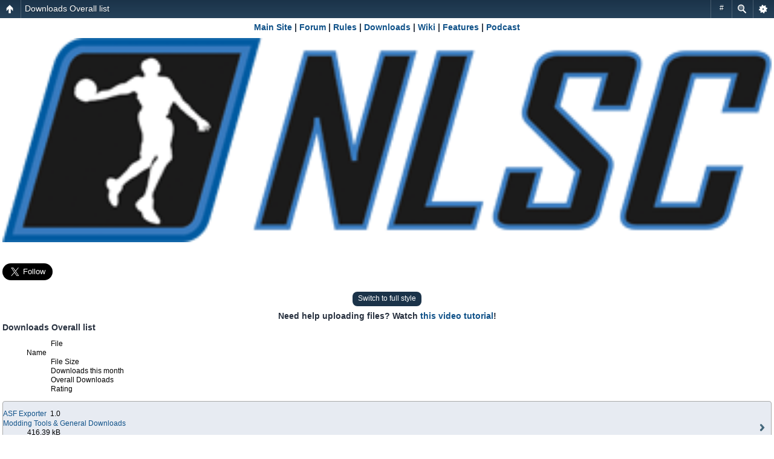

--- FILE ---
content_type: text/html; charset=UTF-8
request_url: https://forums.nba-live.com/downloads.php?view=overall&sid=3a3e6fe696176e3bb743b46f5cf04a34
body_size: 10039
content:
<!DOCTYPE html PUBLIC "-//W3C//DTD XHTML 1.0 Strict//EN" "http://www.w3.org/TR/xhtml1/DTD/xhtml1-strict.dtd">
<html xmlns="http://www.w3.org/1999/xhtml" dir="ltr" lang="en-gb" xml:lang="en-gb">
<head>

<meta http-equiv="content-type" content="text/html; charset=UTF-8" />
<meta http-equiv="content-style-type" content="text/css" />
<meta http-equiv="content-language" content="en-gb" />
<meta http-equiv="imagetoolbar" content="no" />
<meta name="resource-type" content="document" />
<meta name="distribution" content="global" />
<meta name="keywords" content="" />
<meta name="description" content="" />
<script type="text/javascript"> var phpBBMobileStyle = false, phpBBMobileVar = 'mobile'; </script><script type="text/javascript" src="./styles/art_mobile/template/detect.js?t=1397119073"></script>
<title>NLSC Forum &bull; Downloads Overall list</title>



<!--
	phpBB style name: prosilver
	Based on style:   prosilver (this is the default phpBB3 style)
	Original author:  Tom Beddard ( http://www.subBlue.com/ )
	Modified by:
-->

<script type="text/javascript">
// <![CDATA[
	var jump_page = 'Enter the page number you wish to go to:';
	var on_page = '1';
	var per_page = '50';
	var base_url = './downloads.php?view=overall&amp;sort_by=0&amp;order=ASC&amp;sid=0e0cf4be060c80e202222f594868621a';
	var style_cookie = 'phpBBstyle';
	var style_cookie_settings = '; path=/; domain=.nba-live.com';
	var onload_functions = new Array();
	var onunload_functions = new Array();

	

	/**
	* Find a member
	*/
	function find_username(url)
	{
		popup(url, 760, 570, '_usersearch');
		return false;
	}

	/**
	* New function for handling multiple calls to window.onload and window.unload by pentapenguin
	*/
	window.onload = function()
	{
		for (var i = 0; i < onload_functions.length; i++)
		{
			eval(onload_functions[i]);
		}
	};

	window.onunload = function()
	{
		for (var i = 0; i < onunload_functions.length; i++)
		{
			eval(onunload_functions[i]);
		}
	};

// ]]>
</script>
<script type="text/javascript" src="./styles/prosilver/template/styleswitcher.js"></script>
<script type="text/javascript" src="./styles/prosilver/template/forum_fn.js"></script>


<link href="./styles/prosilver/theme/print.css" rel="stylesheet" type="text/css" media="print" title="printonly" />
<link href="./style.php?id=1&amp;lang=en&amp;sid=0e0cf4be060c80e202222f594868621a" rel="stylesheet" type="text/css" media="screen, projection" />

<link href="./styles/prosilver/theme/normal.css" rel="stylesheet" type="text/css" title="A" />
<link href="./styles/prosilver/theme/medium.css" rel="alternate stylesheet" type="text/css" title="A+" />
<link href="./styles/prosilver/theme/large.css" rel="alternate stylesheet" type="text/css" title="A++" />

<script type="text/javascript"><!--
	var spoiler_show = "[Reveal]";
	var spoiler_hide = "[Obscure]";
//--></script>
<script type="text/javascript" src="./styles/prosilver/template/prime_bbcode_spoiler.js"></script>
<link href="./styles/prosilver/theme/prime_bbcode_spoiler.css" rel="stylesheet" type="text/css" /><link href="./styles/prosilver/theme/prime_trash_bin.css" rel="stylesheet" type="text/css" />

</head>

<body id="phpbb" class="section-downloads ltr">


<div id="wrap">
	<a id="top" name="top" accesskey="t"></a>
	<div id="page-header">
		<div class="headerbar">
			
<div align="center">
 

<table width="100%" cellspacing="0" cellpadding="10" border="0"> 
	<tr> 
		<td class="bodyline"><table width="100%" cellspacing="0" cellpadding="0" border="0" align="center">
		
<tr valign="top">
<td colspan="4">
   
      <div class="redbar">
			<div class="inner"><span class="corners-top"><span></span></span>

         <div id="red-bar">
           <div style="text-align:center;">
            <a href="https://www.nba-live.com" style="color: #ffffff;" title="Main Site">Main Site</a> &nbsp; <strong>&#8249;</strong> &nbsp; <a href="https://forums.nba-live.com/" style="color: #ffffff;" title="Forum">Forum</a> &nbsp; <strong>&#8249;</strong> &nbsp; <a href="https://forums.nba-live.com/viewtopic.php?f=147&amp;t=2" style="color: #ffffff;" title="Rules">Rules</a> &nbsp; <strong>&#8249;</strong> &nbsp; <a href="https://forums.nba-live.com/downloads.php" style="color: #ffffff;" title="Downloads">Downloads</a> &nbsp; <strong>&#8249;</strong> &nbsp; <a href="https://www.nba-live.com/nbalivewiki/" style="color: #ffffff;" title="Wiki">Wiki</a> &nbsp; <strong>&#8249;</strong> &nbsp; <a href="https://www.nba-live.com/category/features/" style="color: #ffffff;" title="Features">Features</a> &nbsp; <strong>&#8249;</strong> &nbsp; <a href="https://www.nba-live.com/category/podcast/" style="color: #ffffff;" title="Podcast">Podcast</a> &nbsp; <strong>&#8249;</strong> &nbsp; <a href="https://www.facebook.com/TheNLSC" style="color: #ffffff;" title="Facebook">Facebook</a> &nbsp; <strong>&#8249;</strong> &nbsp; <a href="https://x.com/TheNLSC" style="color: #ffffff;" title="X">X</a> &nbsp; <strong>&#8249;</strong> &nbsp; <a href="https://www.youtube.com/@NBALiveSeriesCenter" style="color: #ffffff;" title="YouTube">YouTube</a> &nbsp; <strong>&#8249;</strong> &nbsp; <a href="https://bsky.app/profile/thenlsc.bsky.social" style="color: #ffffff;" title="Bluesky">Bluesky</a> &nbsp; <strong>&#8249;</strong> &nbsp; <a href="https://www.threads.net/@nlscbasketball" style="color: #ffffff;" title="Threads">Threads</a> &nbsp; <strong>&#8249;</strong> &nbsp; <a href="https://www.instagram.com/nlscbasketball/" style="color: #ffffff;" title="Instagram">Instagram</a> &nbsp; <strong>&#8249;</strong> &nbsp; <a href="https://discord.gg/HF3pVw5qa5" style="color: #ffffff;" title="Discord">Discord</a> &nbsp; <strong>&#8249;</strong> &nbsp; <a href="https://forums.nba-live.com/viewtopic.php?f=147&amp;t=101465" style="color: #ffffff;" title="Support Us">Support Us</a>&nbsp;
           </div>   
			</div>

         <span class="corners-bottom"><span></span></span></div>
      </div>      
   
</td</tr>

		
			<tr>
				<td width="400" height="140">
				
				<a href="https://forums.nba-live.com/"><img src="https://www.nba-live.com/wp-content/uploads/2018/08/nlsc_forum_header.png" border="0" align="left" style="padding:10px;"></a>
				
				</td>
<!--				<td 

background="http://forums.nba-live.com/styles/prosilver/theme/images/H2.jpg" align="center" width="*" height="140">&nbsp;
				
				<img 

src="http://forums.nba-live.com/styles/prosilver/theme/images/H2.jpg" border="0"/></td> -->

				<td valign="top" align="center" width="auto" height="140">


			<div id="search-box">
				<form action="./search.php?sid=0e0cf4be060c80e202222f594868621a" method="get" id="search">
				<fieldset>
					<input name="keywords" id="keywords" type="text" maxlength="128" title="Search for keywords" class="inputbox search" value="Search…" onclick="if(this.value=='Search…')this.value='';" onblur="if(this.value=='')this.value='Search…';" />
					<input class="button2" value="Search" type="submit" /><br />
					<a href="./search.php?sid=0e0cf4be060c80e202222f594868621a" title="View the advanced search options">Advanced search</a> <input type="hidden" name="sid" value="0e0cf4be060c80e202222f594868621a" />

				</fieldset>
				</form>
			</div>


</td>


			</tr>
			</table>
</table>
</DIV>

<DIV style="MARGIN-TOP: 0px; MARGIN-BOTTOM: 5px;">
<CENTER>
<TABLE CELLPADDING="0" CELLSPACING="5" WIDTH="97%">
<TR VALIGN="TOP">
<TD ALIGN="LEFT" WIDTH="AUTO"><iframe src="//www.facebook.com/plugins/like.php?href=http%3A%2F%2Fwww.facebook.com%2FTheNLSC&amp;send=false&amp;layout=button_count&amp;width=100&amp;show_faces=false&amp;action=like&amp;colorscheme=light&amp;font&amp;height=21" scrolling="no" frameborder="0" style="border:none; overflow:hidden; width:100px; height:21px;" allowTransparency="true"></iframe><br>
<a href="https://twitter.com/TheNLSC" class="twitter-follow-button" data-show-count="false" data-size="large" data-show-screen-name="false">Follow @TheNLSC</a>
<script>!function(d,s,id){var js,fjs=d.getElementsByTagName(s)[0];if(!d.getElementById(id)){js=d.createElement(s);js.id=id;js.src="//platform.twitter.com/widgets.js";fjs.parentNode.insertBefore(js,fjs);}}(document,"script","twitter-wjs");</script></TD>
<TD ALIGN="CENTER" WIDTH="AUTO">
<script async src="//pagead2.googlesyndication.com/pagead/js/adsbygoogle.js"></script>
<!-- Header Ad 728x90 -->
<ins class="adsbygoogle"
     style="display:inline-block;width:728px;height:90px"
     data-ad-client="ca-pub-1880920830108264"
     data-ad-slot="7802092119"></ins>
<script>
(adsbygoogle = window.adsbygoogle || []).push({});
</script></TD>

<TD ALIGN="CENTER" WIDTH="AUTO"><script async src="https://pagead2.googlesyndication.com/pagead/js/adsbygoogle.js?client=ca-pub-1880920830108264"
     crossorigin="anonymous"></script>
<!-- Fixed Forum Small Ad -->
<ins class="adsbygoogle"
     style="display:inline-block;width:150px;height:90px"
     data-ad-client="ca-pub-1880920830108264"
     data-ad-slot="6355429639"></ins>
<script>
     (adsbygoogle = window.adsbygoogle || []).push({});
</script>
</TR>
</TABLE>
</CENTER>
</DIV>
			
		</div>

		<div class="navbar">
			<div class="inner"><span class="corners-top"><span></span></span>

			<ul class="linklist navlinks">
				<li class="icon-home"><a href="https://www.nba-live.com">Home</a> <strong>&#8249;</strong> <a href="./index.php?sid=0e0cf4be060c80e202222f594868621a" accesskey="h">Board index</a>  <strong>&#8249;</strong> <a href="./downloads.php?sid=0e0cf4be060c80e202222f594868621a">Downloads</a> <strong>&#8249;</strong> <a href="./downloads.php?view=overall&amp;sid=0e0cf4be060c80e202222f594868621a">Overall list</a></li>

				<li class="rightside"><a href="#" onclick="fontsizeup(); return false;" onkeypress="return fontsizeup(event);" class="fontsize" title="Change font size">Change font size</a></li>

				
			</ul>

			

			<ul class="linklist rightside">
				<li class="icon-faq"><a href="./faq.php?sid=0e0cf4be060c80e202222f594868621a" title="Frequently Asked Questions">FAQ</a></li>
								<li class="icon-download"><a href="./downloads.php?sid=0e0cf4be060c80e202222f594868621a" title="Downloads">Downloads</a></li><li class="icon-register"><a href="./ucp.php?mode=register&amp;sid=0e0cf4be060c80e202222f594868621a">Register</a></li>
					<li class="icon-logout"><a href="./ucp.php?mode=login&amp;sid=0e0cf4be060c80e202222f594868621a" title="Login" accesskey="x">Login</a></li>
				
			</ul>

			<span class="corners-bottom"><span></span></span></div>
		</div>

	</div>

	<a name="start_here"></a>
	<div id="page-body">
		

<div align="center"><H2><B>Need help uploading files? Watch <A HREF="http://www.youtube.com/watch?v=98yPyPXoNPQ" TARGET="_blank">this video tutorial</A>!</B></H2></div>
<script type="text/javascript">
// <![CDATA[
var phpEx = '';
var S_SID = '0e0cf4be060c80e202222f594868621a';
var ajax_page_charset = 'UTF-8';
// ]]>
</script>
<script type="text/javascript" src="./dl_mod/js/ajax/ajax_core.js"></script>
<script type="text/javascript" src="./dl_mod/js/ajax/ajax_dl.js"></script>


<h2 class="solo">Downloads Overall list</h2>

	<div class="forabg">
		<div class="inner"><span class="corners-top"><span></span></span>

		<ul class="topiclist">
			<li class="header">
				<dl>
					<dd class="posts">File</dd>
					<dt>Name</dt>
					<dd class="posts">File Size</dd>
					<dd class="extra">Downloads this month<br />Overall Downloads</dd>
					<dd class="time">Rating</dd>
				</dl>
			</li>
		</ul>
		
		<ul class="topiclist forums">
			
			<li class="row">
				<dl>
					<dd class="posts"><a href="./downloads.php?view=detail&amp;df_id=25&amp;sid=0e0cf4be060c80e202222f594868621a"><img src="./styles/prosilver/imageset/dl_green.png" width="22" height="22" alt="Download! No deductions from user account." title="Download! No deductions from user account." /></a></dd>
					<dt><label><a href="./downloads.php?view=detail&amp;df_id=25&amp;sid=0e0cf4be060c80e202222f594868621a">ASF Exporter</a></label>&nbsp;<span>&nbsp;1.0</span><br /><a href="./downloads.php?cat=1&amp;sid=0e0cf4be060c80e202222f594868621a">Modding Tools &amp; General Downloads</a></dt>
					<dd class="posts">416.39&nbsp;kB</dd>
					<dd class="extra">3 | 5473</dd>
					
					<dd><div id="rating_25"><img src="./styles/prosilver/imageset/dl_rate_yes.png" width="22" height="22" alt="" title="" /><img src="./styles/prosilver/imageset/dl_rate_yes.png" width="22" height="22" alt="" title="" /><img src="./styles/prosilver/imageset/dl_rate_yes.png" width="22" height="22" alt="" title="" /><img src="./styles/prosilver/imageset/dl_rate_yes.png" width="22" height="22" alt="" title="" /><img src="./styles/prosilver/imageset/dl_rate_yes.png" width="22" height="22" alt="" title="" /><img src="./styles/prosilver/imageset/dl_rate_yes.png" width="22" height="22" alt="" title="" /><img src="./styles/prosilver/imageset/dl_rate_no.png" width="22" height="22" alt="" title="" /><img src="./styles/prosilver/imageset/dl_rate_no.png" width="22" height="22" alt="" title="" /><img src="./styles/prosilver/imageset/dl_rate_no.png" width="22" height="22" alt="" title="" /><img src="./styles/prosilver/imageset/dl_rate_no.png" width="22" height="22" alt="" title="" /></div>&nbsp;&nbsp;[ 2 ]</dd>
					
				</dl>
			</li>
			
			<li class="row">
				<dl>
					<dd class="posts"><a href="./downloads.php?view=detail&amp;df_id=26&amp;sid=0e0cf4be060c80e202222f594868621a"><img src="./styles/prosilver/imageset/dl_green.png" width="22" height="22" alt="Download! No deductions from user account." title="Download! No deductions from user account." /></a></dd>
					<dt><label><a href="./downloads.php?view=detail&amp;df_id=26&amp;sid=0e0cf4be060c80e202222f594868621a">ASF Player</a></label>&nbsp;<span>&nbsp;1.0</span><br /><a href="./downloads.php?cat=1&amp;sid=0e0cf4be060c80e202222f594868621a">Modding Tools &amp; General Downloads</a></dt>
					<dd class="posts">635.88&nbsp;kB</dd>
					<dd class="extra">14 | 4262</dd>
					
					<dd><div id="rating_26"><img src="./styles/prosilver/imageset/dl_rate_yes.png" width="22" height="22" alt="" title="" /><img src="./styles/prosilver/imageset/dl_rate_yes.png" width="22" height="22" alt="" title="" /><img src="./styles/prosilver/imageset/dl_rate_yes.png" width="22" height="22" alt="" title="" /><img src="./styles/prosilver/imageset/dl_rate_yes.png" width="22" height="22" alt="" title="" /><img src="./styles/prosilver/imageset/dl_rate_yes.png" width="22" height="22" alt="" title="" /><img src="./styles/prosilver/imageset/dl_rate_yes.png" width="22" height="22" alt="" title="" /><img src="./styles/prosilver/imageset/dl_rate_yes.png" width="22" height="22" alt="" title="" /><img src="./styles/prosilver/imageset/dl_rate_yes.png" width="22" height="22" alt="" title="" /><img src="./styles/prosilver/imageset/dl_rate_yes.png" width="22" height="22" alt="" title="" /><img src="./styles/prosilver/imageset/dl_rate_yes.png" width="22" height="22" alt="" title="" /></div>&nbsp;&nbsp;[ 1 ]</dd>
					
				</dl>
			</li>
			
			<li class="row">
				<dl>
					<dd class="posts"><a href="./downloads.php?view=detail&amp;df_id=14&amp;sid=0e0cf4be060c80e202222f594868621a"><img src="./styles/prosilver/imageset/dl_green.png" width="22" height="22" alt="Download! No deductions from user account." title="Download! No deductions from user account." /></a></dd>
					<dt><label><a href="./downloads.php?view=detail&amp;df_id=14&amp;sid=0e0cf4be060c80e202222f594868621a">BigGUI</a></label>&nbsp;<span>&nbsp;1.0</span><br /><a href="./downloads.php?cat=1&amp;sid=0e0cf4be060c80e202222f594868621a">Modding Tools &amp; General Downloads</a></dt>
					<dd class="posts">61.02&nbsp;kB</dd>
					<dd class="extra">10 | 11083</dd>
					
					<dd><div id="rating_14"><img src="./styles/prosilver/imageset/dl_rate_yes.png" width="22" height="22" alt="" title="" /><img src="./styles/prosilver/imageset/dl_rate_yes.png" width="22" height="22" alt="" title="" /><img src="./styles/prosilver/imageset/dl_rate_yes.png" width="22" height="22" alt="" title="" /><img src="./styles/prosilver/imageset/dl_rate_yes.png" width="22" height="22" alt="" title="" /><img src="./styles/prosilver/imageset/dl_rate_yes.png" width="22" height="22" alt="" title="" /><img src="./styles/prosilver/imageset/dl_rate_yes.png" width="22" height="22" alt="" title="" /><img src="./styles/prosilver/imageset/dl_rate_yes.png" width="22" height="22" alt="" title="" /><img src="./styles/prosilver/imageset/dl_rate_yes.png" width="22" height="22" alt="" title="" /><img src="./styles/prosilver/imageset/dl_rate_yes.png" width="22" height="22" alt="" title="" /><img src="./styles/prosilver/imageset/dl_rate_yes.png" width="22" height="22" alt="" title="" /></div>&nbsp;&nbsp;[ 7 ]</dd>
					
				</dl>
			</li>
			
			<li class="row">
				<dl>
					<dd class="posts"><a href="./downloads.php?view=detail&amp;df_id=15&amp;sid=0e0cf4be060c80e202222f594868621a"><img src="./styles/prosilver/imageset/dl_green.png" width="22" height="22" alt="Download! No deductions from user account." title="Download! No deductions from user account." /></a></dd>
					<dt><label><a href="./downloads.php?view=detail&amp;df_id=15&amp;sid=0e0cf4be060c80e202222f594868621a">DB Commander 2000 Pro</a></label>&nbsp;<span>&nbsp;6.6</span><br /><a href="./downloads.php?cat=1&amp;sid=0e0cf4be060c80e202222f594868621a">Modding Tools &amp; General Downloads</a></dt>
					<dd class="posts">8.49&nbsp;MB</dd>
					<dd class="extra">4 | 6722</dd>
					
					<dd><div id="rating_15"><img src="./styles/prosilver/imageset/dl_rate_yes.png" width="22" height="22" alt="" title="" /><img src="./styles/prosilver/imageset/dl_rate_yes.png" width="22" height="22" alt="" title="" /><img src="./styles/prosilver/imageset/dl_rate_yes.png" width="22" height="22" alt="" title="" /><img src="./styles/prosilver/imageset/dl_rate_yes.png" width="22" height="22" alt="" title="" /><img src="./styles/prosilver/imageset/dl_rate_yes.png" width="22" height="22" alt="" title="" /><img src="./styles/prosilver/imageset/dl_rate_yes.png" width="22" height="22" alt="" title="" /><img src="./styles/prosilver/imageset/dl_rate_yes.png" width="22" height="22" alt="" title="" /><img src="./styles/prosilver/imageset/dl_rate_yes.png" width="22" height="22" alt="" title="" /><img src="./styles/prosilver/imageset/dl_rate_yes.png" width="22" height="22" alt="" title="" /><img src="./styles/prosilver/imageset/dl_rate_yes.png" width="22" height="22" alt="" title="" /></div>&nbsp;&nbsp;[ 2 ]</dd>
					
				</dl>
			</li>
			
			<li class="row">
				<dl>
					<dd class="posts"><a href="./downloads.php?view=detail&amp;df_id=12470&amp;sid=0e0cf4be060c80e202222f594868621a"><img src="./styles/prosilver/imageset/dl_green.png" width="22" height="22" alt="Download! No deductions from user account." title="Download! No deductions from user account." /></a></dd>
					<dt><label><a href="./downloads.php?view=detail&amp;df_id=12470&amp;sid=0e0cf4be060c80e202222f594868621a">DDS Plugin 64/32 bit</a></label>&nbsp;<span>&nbsp;</span><br /><a href="./downloads.php?cat=1&amp;sid=0e0cf4be060c80e202222f594868621a">Modding Tools &amp; General Downloads</a></dt>
					<dd class="posts">643.31&nbsp;kB</dd>
					<dd class="extra">10 | 2750</dd>
					
					<dd><div id="rating_12470"><img src="./styles/prosilver/imageset/dl_rate_no.png" width="22" height="22" alt="" title="" /><img src="./styles/prosilver/imageset/dl_rate_no.png" width="22" height="22" alt="" title="" /><img src="./styles/prosilver/imageset/dl_rate_no.png" width="22" height="22" alt="" title="" /><img src="./styles/prosilver/imageset/dl_rate_no.png" width="22" height="22" alt="" title="" /><img src="./styles/prosilver/imageset/dl_rate_no.png" width="22" height="22" alt="" title="" /><img src="./styles/prosilver/imageset/dl_rate_no.png" width="22" height="22" alt="" title="" /><img src="./styles/prosilver/imageset/dl_rate_no.png" width="22" height="22" alt="" title="" /><img src="./styles/prosilver/imageset/dl_rate_no.png" width="22" height="22" alt="" title="" /><img src="./styles/prosilver/imageset/dl_rate_no.png" width="22" height="22" alt="" title="" /><img src="./styles/prosilver/imageset/dl_rate_no.png" width="22" height="22" alt="" title="" /></div>&nbsp;</dd>
					
				</dl>
			</li>
			
			<li class="row">
				<dl>
					<dd class="posts"><a href="./downloads.php?view=detail&amp;df_id=34&amp;sid=0e0cf4be060c80e202222f594868621a"><img src="./styles/prosilver/imageset/dl_green.png" width="22" height="22" alt="Download! No deductions from user account." title="Download! No deductions from user account." /></a></dd>
					<dt><label><a href="./downloads.php?view=detail&amp;df_id=34&amp;sid=0e0cf4be060c80e202222f594868621a">Ditty Importer</a></label>&nbsp;<span>&nbsp;1.0</span><br /><a href="./downloads.php?cat=1&amp;sid=0e0cf4be060c80e202222f594868621a">Modding Tools &amp; General Downloads</a></dt>
					<dd class="posts">366.6&nbsp;kB</dd>
					<dd class="extra">4 | 5287</dd>
					
					<dd><div id="rating_34"><img src="./styles/prosilver/imageset/dl_rate_yes.png" width="22" height="22" alt="" title="" /><img src="./styles/prosilver/imageset/dl_rate_yes.png" width="22" height="22" alt="" title="" /><img src="./styles/prosilver/imageset/dl_rate_yes.png" width="22" height="22" alt="" title="" /><img src="./styles/prosilver/imageset/dl_rate_yes.png" width="22" height="22" alt="" title="" /><img src="./styles/prosilver/imageset/dl_rate_yes.png" width="22" height="22" alt="" title="" /><img src="./styles/prosilver/imageset/dl_rate_yes.png" width="22" height="22" alt="" title="" /><img src="./styles/prosilver/imageset/dl_rate_yes.png" width="22" height="22" alt="" title="" /><img src="./styles/prosilver/imageset/dl_rate_yes.png" width="22" height="22" alt="" title="" /><img src="./styles/prosilver/imageset/dl_rate_yes.png" width="22" height="22" alt="" title="" /><img src="./styles/prosilver/imageset/dl_rate_yes.png" width="22" height="22" alt="" title="" /></div>&nbsp;&nbsp;[ 1 ]</dd>
					
				</dl>
			</li>
			
			<li class="row">
				<dl>
					<dd class="posts"><a href="./downloads.php?view=detail&amp;df_id=35&amp;sid=0e0cf4be060c80e202222f594868621a"><img src="./styles/prosilver/imageset/dl_green.png" width="22" height="22" alt="Download! No deductions from user account." title="Download! No deductions from user account." /></a></dd>
					<dt><label><a href="./downloads.php?view=detail&amp;df_id=35&amp;sid=0e0cf4be060c80e202222f594868621a">EA Music Extractor</a></label>&nbsp;<span>&nbsp;1.0</span><br /><a href="./downloads.php?cat=1&amp;sid=0e0cf4be060c80e202222f594868621a">Modding Tools &amp; General Downloads</a></dt>
					<dd class="posts">214.82&nbsp;kB</dd>
					<dd class="extra">0 | 1674</dd>
					
					<dd><div id="rating_35"><img src="./styles/prosilver/imageset/dl_rate_yes.png" width="22" height="22" alt="" title="" /><img src="./styles/prosilver/imageset/dl_rate_yes.png" width="22" height="22" alt="" title="" /><img src="./styles/prosilver/imageset/dl_rate_yes.png" width="22" height="22" alt="" title="" /><img src="./styles/prosilver/imageset/dl_rate_yes.png" width="22" height="22" alt="" title="" /><img src="./styles/prosilver/imageset/dl_rate_yes.png" width="22" height="22" alt="" title="" /><img src="./styles/prosilver/imageset/dl_rate_yes.png" width="22" height="22" alt="" title="" /><img src="./styles/prosilver/imageset/dl_rate_yes.png" width="22" height="22" alt="" title="" /><img src="./styles/prosilver/imageset/dl_rate_no.png" width="22" height="22" alt="" title="" /><img src="./styles/prosilver/imageset/dl_rate_no.png" width="22" height="22" alt="" title="" /><img src="./styles/prosilver/imageset/dl_rate_no.png" width="22" height="22" alt="" title="" /></div>&nbsp;&nbsp;[ 2 ]</dd>
					
				</dl>
			</li>
			
			<li class="row">
				<dl>
					<dd class="posts"><a href="./downloads.php?view=detail&amp;df_id=27&amp;sid=0e0cf4be060c80e202222f594868621a"><img src="./styles/prosilver/imageset/dl_green.png" width="22" height="22" alt="Download! No deductions from user account." title="Download! No deductions from user account." /></a></dd>
					<dt><label><a href="./downloads.php?view=detail&amp;df_id=27&amp;sid=0e0cf4be060c80e202222f594868621a">EAPatch</a></label>&nbsp;<span>&nbsp;0.2.0</span><br /><a href="./downloads.php?cat=1&amp;sid=0e0cf4be060c80e202222f594868621a">Modding Tools &amp; General Downloads</a></dt>
					<dd class="posts">20.47&nbsp;kB</dd>
					<dd class="extra">3 | 1079</dd>
					
					<dd><div id="rating_27"><img src="./styles/prosilver/imageset/dl_rate_yes.png" width="22" height="22" alt="" title="" /><img src="./styles/prosilver/imageset/dl_rate_yes.png" width="22" height="22" alt="" title="" /><img src="./styles/prosilver/imageset/dl_rate_yes.png" width="22" height="22" alt="" title="" /><img src="./styles/prosilver/imageset/dl_rate_yes.png" width="22" height="22" alt="" title="" /><img src="./styles/prosilver/imageset/dl_rate_yes.png" width="22" height="22" alt="" title="" /><img src="./styles/prosilver/imageset/dl_rate_yes.png" width="22" height="22" alt="" title="" /><img src="./styles/prosilver/imageset/dl_rate_yes.png" width="22" height="22" alt="" title="" /><img src="./styles/prosilver/imageset/dl_rate_yes.png" width="22" height="22" alt="" title="" /><img src="./styles/prosilver/imageset/dl_rate_yes.png" width="22" height="22" alt="" title="" /><img src="./styles/prosilver/imageset/dl_rate_yes.png" width="22" height="22" alt="" title="" /></div>&nbsp;&nbsp;[ 1 ]</dd>
					
				</dl>
			</li>
			
			<li class="row">
				<dl>
					<dd class="posts"><a href="./downloads.php?view=detail&amp;df_id=28&amp;sid=0e0cf4be060c80e202222f594868621a"><img src="./styles/prosilver/imageset/dl_green.png" width="22" height="22" alt="Download! No deductions from user account." title="Download! No deductions from user account." /></a></dd>
					<dt><label><a href="./downloads.php?view=detail&amp;df_id=28&amp;sid=0e0cf4be060c80e202222f594868621a">EAZip</a></label>&nbsp;<span>&nbsp;1.10 Beta</span><br /><a href="./downloads.php?cat=1&amp;sid=0e0cf4be060c80e202222f594868621a">Modding Tools &amp; General Downloads</a></dt>
					<dd class="posts">107.23&nbsp;kB</dd>
					<dd class="extra">7 | 1519</dd>
					
					<dd><div id="rating_28"><img src="./styles/prosilver/imageset/dl_rate_yes.png" width="22" height="22" alt="" title="" /><img src="./styles/prosilver/imageset/dl_rate_yes.png" width="22" height="22" alt="" title="" /><img src="./styles/prosilver/imageset/dl_rate_yes.png" width="22" height="22" alt="" title="" /><img src="./styles/prosilver/imageset/dl_rate_yes.png" width="22" height="22" alt="" title="" /><img src="./styles/prosilver/imageset/dl_rate_yes.png" width="22" height="22" alt="" title="" /><img src="./styles/prosilver/imageset/dl_rate_yes.png" width="22" height="22" alt="" title="" /><img src="./styles/prosilver/imageset/dl_rate_yes.png" width="22" height="22" alt="" title="" /><img src="./styles/prosilver/imageset/dl_rate_yes.png" width="22" height="22" alt="" title="" /><img src="./styles/prosilver/imageset/dl_rate_yes.png" width="22" height="22" alt="" title="" /><img src="./styles/prosilver/imageset/dl_rate_yes.png" width="22" height="22" alt="" title="" /></div>&nbsp;&nbsp;[ 1 ]</dd>
					
				</dl>
			</li>
			
			<li class="row">
				<dl>
					<dd class="posts"><a href="./downloads.php?view=detail&amp;df_id=5498&amp;sid=0e0cf4be060c80e202222f594868621a"><img src="./styles/prosilver/imageset/dl_green.png" width="22" height="22" alt="Download! No deductions from user account." title="Download! No deductions from user account." /></a></dd>
					<dt><label><a href="./downloads.php?view=detail&amp;df_id=5498&amp;sid=0e0cf4be060c80e202222f594868621a">EBO Editor</a></label>&nbsp;<span>&nbsp;1.0</span><br /><a href="./downloads.php?cat=1&amp;sid=0e0cf4be060c80e202222f594868621a">Modding Tools &amp; General Downloads</a></dt>
					<dd class="posts">527.05&nbsp;kB</dd>
					<dd class="extra">4 | 1611</dd>
					
					<dd><div id="rating_5498"><img src="./styles/prosilver/imageset/dl_rate_yes.png" width="22" height="22" alt="" title="" /><img src="./styles/prosilver/imageset/dl_rate_yes.png" width="22" height="22" alt="" title="" /><img src="./styles/prosilver/imageset/dl_rate_yes.png" width="22" height="22" alt="" title="" /><img src="./styles/prosilver/imageset/dl_rate_yes.png" width="22" height="22" alt="" title="" /><img src="./styles/prosilver/imageset/dl_rate_yes.png" width="22" height="22" alt="" title="" /><img src="./styles/prosilver/imageset/dl_rate_yes.png" width="22" height="22" alt="" title="" /><img src="./styles/prosilver/imageset/dl_rate_yes.png" width="22" height="22" alt="" title="" /><img src="./styles/prosilver/imageset/dl_rate_yes.png" width="22" height="22" alt="" title="" /><img src="./styles/prosilver/imageset/dl_rate_yes.png" width="22" height="22" alt="" title="" /><img src="./styles/prosilver/imageset/dl_rate_yes.png" width="22" height="22" alt="" title="" /></div>&nbsp;&nbsp;[ 1 ]</dd>
					
				</dl>
			</li>
			
			<li class="row">
				<dl>
					<dd class="posts"><a href="./downloads.php?view=detail&amp;df_id=18&amp;sid=0e0cf4be060c80e202222f594868621a"><img src="./styles/prosilver/imageset/dl_green.png" width="22" height="22" alt="Download! No deductions from user account." title="Download! No deductions from user account." /></a></dd>
					<dt><label><a href="./downloads.php?view=detail&amp;df_id=18&amp;sid=0e0cf4be060c80e202222f594868621a">Ebodit</a></label>&nbsp;<span>&nbsp;0.2</span><br /><a href="./downloads.php?cat=1&amp;sid=0e0cf4be060c80e202222f594868621a">Modding Tools &amp; General Downloads</a></dt>
					<dd class="posts">1.06&nbsp;MB</dd>
					<dd class="extra">5 | 2525</dd>
					
					<dd><div id="rating_18"><img src="./styles/prosilver/imageset/dl_rate_yes.png" width="22" height="22" alt="" title="" /><img src="./styles/prosilver/imageset/dl_rate_yes.png" width="22" height="22" alt="" title="" /><img src="./styles/prosilver/imageset/dl_rate_yes.png" width="22" height="22" alt="" title="" /><img src="./styles/prosilver/imageset/dl_rate_yes.png" width="22" height="22" alt="" title="" /><img src="./styles/prosilver/imageset/dl_rate_yes.png" width="22" height="22" alt="" title="" /><img src="./styles/prosilver/imageset/dl_rate_yes.png" width="22" height="22" alt="" title="" /><img src="./styles/prosilver/imageset/dl_rate_yes.png" width="22" height="22" alt="" title="" /><img src="./styles/prosilver/imageset/dl_rate_yes.png" width="22" height="22" alt="" title="" /><img src="./styles/prosilver/imageset/dl_rate_yes.png" width="22" height="22" alt="" title="" /><img src="./styles/prosilver/imageset/dl_rate_yes.png" width="22" height="22" alt="" title="" /></div>&nbsp;&nbsp;[ 1 ]</dd>
					
				</dl>
			</li>
			
			<li class="row">
				<dl>
					<dd class="posts"><a href="./downloads.php?view=detail&amp;df_id=3215&amp;sid=0e0cf4be060c80e202222f594868621a"><img src="./styles/prosilver/imageset/dl_green.png" width="22" height="22" alt="Download! No deductions from user account." title="Download! No deductions from user account." /></a></dd>
					<dt><label><a href="./downloads.php?view=detail&amp;df_id=3215&amp;sid=0e0cf4be060c80e202222f594868621a">Electronic Arts Graphics Tools</a></label>&nbsp;<span>&nbsp;0.1.0</span><br /><a href="./downloads.php?cat=1&amp;sid=0e0cf4be060c80e202222f594868621a">Modding Tools &amp; General Downloads</a></dt>
					<dd class="posts">106.63&nbsp;kB</dd>
					<dd class="extra">2 | 1971</dd>
					
					<dd><div id="rating_3215"><img src="./styles/prosilver/imageset/dl_rate_yes.png" width="22" height="22" alt="" title="" /><img src="./styles/prosilver/imageset/dl_rate_yes.png" width="22" height="22" alt="" title="" /><img src="./styles/prosilver/imageset/dl_rate_yes.png" width="22" height="22" alt="" title="" /><img src="./styles/prosilver/imageset/dl_rate_yes.png" width="22" height="22" alt="" title="" /><img src="./styles/prosilver/imageset/dl_rate_yes.png" width="22" height="22" alt="" title="" /><img src="./styles/prosilver/imageset/dl_rate_yes.png" width="22" height="22" alt="" title="" /><img src="./styles/prosilver/imageset/dl_rate_yes.png" width="22" height="22" alt="" title="" /><img src="./styles/prosilver/imageset/dl_rate_yes.png" width="22" height="22" alt="" title="" /><img src="./styles/prosilver/imageset/dl_rate_no.png" width="22" height="22" alt="" title="" /><img src="./styles/prosilver/imageset/dl_rate_no.png" width="22" height="22" alt="" title="" /></div>&nbsp;&nbsp;[ 2 ]</dd>
					
				</dl>
			</li>
			
			<li class="row">
				<dl>
					<dd class="posts"><a href="./downloads.php?view=detail&amp;df_id=13582&amp;sid=0e0cf4be060c80e202222f594868621a"><img src="./styles/prosilver/imageset/dl_green.png" width="22" height="22" alt="Download! No deductions from user account." title="Download! No deductions from user account." /></a></dd>
					<dt><label><a href="./downloads.php?view=detail&amp;df_id=13582&amp;sid=0e0cf4be060c80e202222f594868621a">FIFA Manager ASI Loader (DirectDraw)</a></label>&nbsp;<span>&nbsp;</span><br /><a href="./downloads.php?cat=1&amp;sid=0e0cf4be060c80e202222f594868621a">Modding Tools &amp; General Downloads</a></dt>
					<dd class="posts">288.9&nbsp;kB</dd>
					<dd class="extra">2 | 9935</dd>
					
					<dd><div id="rating_13582"><img src="./styles/prosilver/imageset/dl_rate_no.png" width="22" height="22" alt="" title="" /><img src="./styles/prosilver/imageset/dl_rate_no.png" width="22" height="22" alt="" title="" /><img src="./styles/prosilver/imageset/dl_rate_no.png" width="22" height="22" alt="" title="" /><img src="./styles/prosilver/imageset/dl_rate_no.png" width="22" height="22" alt="" title="" /><img src="./styles/prosilver/imageset/dl_rate_no.png" width="22" height="22" alt="" title="" /><img src="./styles/prosilver/imageset/dl_rate_no.png" width="22" height="22" alt="" title="" /><img src="./styles/prosilver/imageset/dl_rate_no.png" width="22" height="22" alt="" title="" /><img src="./styles/prosilver/imageset/dl_rate_no.png" width="22" height="22" alt="" title="" /><img src="./styles/prosilver/imageset/dl_rate_no.png" width="22" height="22" alt="" title="" /><img src="./styles/prosilver/imageset/dl_rate_no.png" width="22" height="22" alt="" title="" /></div>&nbsp;</dd>
					
				</dl>
			</li>
			
			<li class="row">
				<dl>
					<dd class="posts"><a href="./downloads.php?view=detail&amp;df_id=13583&amp;sid=0e0cf4be060c80e202222f594868621a"><img src="./styles/prosilver/imageset/dl_green.png" width="22" height="22" alt="Download! No deductions from user account." title="Download! No deductions from user account." /></a></dd>
					<dt><label><a href="./downloads.php?view=detail&amp;df_id=13583&amp;sid=0e0cf4be060c80e202222f594868621a">FIFA Manager ASI Loader (DirectX9)</a></label>&nbsp;<span>&nbsp;</span><br /><a href="./downloads.php?cat=1&amp;sid=0e0cf4be060c80e202222f594868621a">Modding Tools &amp; General Downloads</a></dt>
					<dd class="posts">289.03&nbsp;kB</dd>
					<dd class="extra">27 | 820</dd>
					
					<dd><div id="rating_13583"><img src="./styles/prosilver/imageset/dl_rate_no.png" width="22" height="22" alt="" title="" /><img src="./styles/prosilver/imageset/dl_rate_no.png" width="22" height="22" alt="" title="" /><img src="./styles/prosilver/imageset/dl_rate_no.png" width="22" height="22" alt="" title="" /><img src="./styles/prosilver/imageset/dl_rate_no.png" width="22" height="22" alt="" title="" /><img src="./styles/prosilver/imageset/dl_rate_no.png" width="22" height="22" alt="" title="" /><img src="./styles/prosilver/imageset/dl_rate_no.png" width="22" height="22" alt="" title="" /><img src="./styles/prosilver/imageset/dl_rate_no.png" width="22" height="22" alt="" title="" /><img src="./styles/prosilver/imageset/dl_rate_no.png" width="22" height="22" alt="" title="" /><img src="./styles/prosilver/imageset/dl_rate_no.png" width="22" height="22" alt="" title="" /><img src="./styles/prosilver/imageset/dl_rate_no.png" width="22" height="22" alt="" title="" /></div>&nbsp;</dd>
					
				</dl>
			</li>
			
			<li class="row">
				<dl>
					<dd class="posts"><a href="./downloads.php?view=detail&amp;df_id=10&amp;sid=0e0cf4be060c80e202222f594868621a"><img src="./styles/prosilver/imageset/dl_green.png" width="22" height="22" alt="Download! No deductions from user account." title="Download! No deductions from user account." /></a></dd>
					<dt><label><a href="./downloads.php?view=detail&amp;df_id=10&amp;sid=0e0cf4be060c80e202222f594868621a">FSHLine</a></label>&nbsp;<span>&nbsp;1.0a</span><br /><a href="./downloads.php?cat=1&amp;sid=0e0cf4be060c80e202222f594868621a">Modding Tools &amp; General Downloads</a></dt>
					<dd class="posts">347.84&nbsp;kB</dd>
					<dd class="extra">2 | 1514</dd>
					
					<dd><div id="rating_10"><img src="./styles/prosilver/imageset/dl_rate_yes.png" width="22" height="22" alt="" title="" /><img src="./styles/prosilver/imageset/dl_rate_yes.png" width="22" height="22" alt="" title="" /><img src="./styles/prosilver/imageset/dl_rate_yes.png" width="22" height="22" alt="" title="" /><img src="./styles/prosilver/imageset/dl_rate_yes.png" width="22" height="22" alt="" title="" /><img src="./styles/prosilver/imageset/dl_rate_yes.png" width="22" height="22" alt="" title="" /><img src="./styles/prosilver/imageset/dl_rate_yes.png" width="22" height="22" alt="" title="" /><img src="./styles/prosilver/imageset/dl_rate_yes.png" width="22" height="22" alt="" title="" /><img src="./styles/prosilver/imageset/dl_rate_yes.png" width="22" height="22" alt="" title="" /><img src="./styles/prosilver/imageset/dl_rate_yes.png" width="22" height="22" alt="" title="" /><img src="./styles/prosilver/imageset/dl_rate_yes.png" width="22" height="22" alt="" title="" /></div>&nbsp;&nbsp;[ 1 ]</dd>
					
				</dl>
			</li>
			
			<li class="row">
				<dl>
					<dd class="posts"><a href="./downloads.php?view=detail&amp;df_id=3290&amp;sid=0e0cf4be060c80e202222f594868621a"><img src="./styles/prosilver/imageset/dl_green.png" width="22" height="22" alt="Download! No deductions from user account." title="Download! No deductions from user account." /></a></dd>
					<dt><label><a href="./downloads.php?view=detail&amp;df_id=3290&amp;sid=0e0cf4be060c80e202222f594868621a">FSHline</a></label>&nbsp;<span>&nbsp;1.1d</span><br /><a href="./downloads.php?cat=1&amp;sid=0e0cf4be060c80e202222f594868621a">Modding Tools &amp; General Downloads</a></dt>
					<dd class="posts">347.1&nbsp;kB</dd>
					<dd class="extra">1 | 1068</dd>
					
					<dd><div id="rating_3290"><img src="./styles/prosilver/imageset/dl_rate_no.png" width="22" height="22" alt="" title="" /><img src="./styles/prosilver/imageset/dl_rate_no.png" width="22" height="22" alt="" title="" /><img src="./styles/prosilver/imageset/dl_rate_no.png" width="22" height="22" alt="" title="" /><img src="./styles/prosilver/imageset/dl_rate_no.png" width="22" height="22" alt="" title="" /><img src="./styles/prosilver/imageset/dl_rate_no.png" width="22" height="22" alt="" title="" /><img src="./styles/prosilver/imageset/dl_rate_no.png" width="22" height="22" alt="" title="" /><img src="./styles/prosilver/imageset/dl_rate_no.png" width="22" height="22" alt="" title="" /><img src="./styles/prosilver/imageset/dl_rate_no.png" width="22" height="22" alt="" title="" /><img src="./styles/prosilver/imageset/dl_rate_no.png" width="22" height="22" alt="" title="" /><img src="./styles/prosilver/imageset/dl_rate_no.png" width="22" height="22" alt="" title="" /></div>&nbsp;</dd>
					
				</dl>
			</li>
			
			<li class="row">
				<dl>
					<dd class="posts"><a href="./downloads.php?view=detail&amp;df_id=32&amp;sid=0e0cf4be060c80e202222f594868621a"><img src="./styles/prosilver/imageset/dl_green.png" width="22" height="22" alt="Download! No deductions from user account." title="Download! No deductions from user account." /></a></dd>
					<dt><label><a href="./downloads.php?view=detail&amp;df_id=32&amp;sid=0e0cf4be060c80e202222f594868621a">Fantasy Injury Generator</a></label>&nbsp;<span>&nbsp;1.1</span><br /><a href="./downloads.php?cat=1&amp;sid=0e0cf4be060c80e202222f594868621a">Modding Tools &amp; General Downloads</a></dt>
					<dd class="posts">408.78&nbsp;kB</dd>
					<dd class="extra">1 | 570</dd>
					
					<dd><div id="rating_32"><img src="./styles/prosilver/imageset/dl_rate_yes.png" width="22" height="22" alt="" title="" /><img src="./styles/prosilver/imageset/dl_rate_yes.png" width="22" height="22" alt="" title="" /><img src="./styles/prosilver/imageset/dl_rate_yes.png" width="22" height="22" alt="" title="" /><img src="./styles/prosilver/imageset/dl_rate_yes.png" width="22" height="22" alt="" title="" /><img src="./styles/prosilver/imageset/dl_rate_yes.png" width="22" height="22" alt="" title="" /><img src="./styles/prosilver/imageset/dl_rate_yes.png" width="22" height="22" alt="" title="" /><img src="./styles/prosilver/imageset/dl_rate_yes.png" width="22" height="22" alt="" title="" /><img src="./styles/prosilver/imageset/dl_rate_yes.png" width="22" height="22" alt="" title="" /><img src="./styles/prosilver/imageset/dl_rate_yes.png" width="22" height="22" alt="" title="" /><img src="./styles/prosilver/imageset/dl_rate_yes.png" width="22" height="22" alt="" title="" /></div>&nbsp;&nbsp;[ 1 ]</dd>
					
				</dl>
			</li>
			
			<li class="row">
				<dl>
					<dd class="posts"><a href="./downloads.php?view=detail&amp;df_id=4074&amp;sid=0e0cf4be060c80e202222f594868621a"><img src="./styles/prosilver/imageset/dl_green.png" width="22" height="22" alt="Download! No deductions from user account." title="Download! No deductions from user account." /></a></dd>
					<dt><label><a href="./downloads.php?view=detail&amp;df_id=4074&amp;sid=0e0cf4be060c80e202222f594868621a">Find That Hex</a></label>&nbsp;<span>&nbsp;1.2</span><br /><a href="./downloads.php?cat=1&amp;sid=0e0cf4be060c80e202222f594868621a">Modding Tools &amp; General Downloads</a></dt>
					<dd class="posts">51.8&nbsp;kB</dd>
					<dd class="extra">0 | 1465</dd>
					
					<dd><div id="rating_4074"><img src="./styles/prosilver/imageset/dl_rate_yes.png" width="22" height="22" alt="" title="" /><img src="./styles/prosilver/imageset/dl_rate_yes.png" width="22" height="22" alt="" title="" /><img src="./styles/prosilver/imageset/dl_rate_yes.png" width="22" height="22" alt="" title="" /><img src="./styles/prosilver/imageset/dl_rate_yes.png" width="22" height="22" alt="" title="" /><img src="./styles/prosilver/imageset/dl_rate_yes.png" width="22" height="22" alt="" title="" /><img src="./styles/prosilver/imageset/dl_rate_yes.png" width="22" height="22" alt="" title="" /><img src="./styles/prosilver/imageset/dl_rate_yes.png" width="22" height="22" alt="" title="" /><img src="./styles/prosilver/imageset/dl_rate_yes.png" width="22" height="22" alt="" title="" /><img src="./styles/prosilver/imageset/dl_rate_yes.png" width="22" height="22" alt="" title="" /><img src="./styles/prosilver/imageset/dl_rate_yes.png" width="22" height="22" alt="" title="" /></div>&nbsp;&nbsp;[ 1 ]</dd>
					
				</dl>
			</li>
			
			<li class="row">
				<dl>
					<dd class="posts"><a href="./downloads.php?view=detail&amp;df_id=36&amp;sid=0e0cf4be060c80e202222f594868621a"><img src="./styles/prosilver/imageset/dl_grey.png" width="22" height="22" alt="Download! External source. No deductions from user account." title="Download! External source. No deductions from user account." /></a></dd>
					<dt><label><a href="./downloads.php?view=detail&amp;df_id=36&amp;sid=0e0cf4be060c80e202222f594868621a">Fraps</a></label>&nbsp;<span>&nbsp;</span><br /><a href="./downloads.php?cat=1&amp;sid=0e0cf4be060c80e202222f594868621a">Modding Tools &amp; General Downloads</a></dt>
					<dd class="posts">See Extra Info</dd>
					<dd class="extra">0 | 593</dd>
					
					<dd><div id="rating_36"><img src="./styles/prosilver/imageset/dl_rate_yes.png" width="22" height="22" alt="" title="" /><img src="./styles/prosilver/imageset/dl_rate_yes.png" width="22" height="22" alt="" title="" /><img src="./styles/prosilver/imageset/dl_rate_yes.png" width="22" height="22" alt="" title="" /><img src="./styles/prosilver/imageset/dl_rate_yes.png" width="22" height="22" alt="" title="" /><img src="./styles/prosilver/imageset/dl_rate_yes.png" width="22" height="22" alt="" title="" /><img src="./styles/prosilver/imageset/dl_rate_yes.png" width="22" height="22" alt="" title="" /><img src="./styles/prosilver/imageset/dl_rate_yes.png" width="22" height="22" alt="" title="" /><img src="./styles/prosilver/imageset/dl_rate_yes.png" width="22" height="22" alt="" title="" /><img src="./styles/prosilver/imageset/dl_rate_yes.png" width="22" height="22" alt="" title="" /><img src="./styles/prosilver/imageset/dl_rate_yes.png" width="22" height="22" alt="" title="" /></div>&nbsp;&nbsp;[ 1 ]</dd>
					
				</dl>
			</li>
			
			<li class="row">
				<dl>
					<dd class="posts"><a href="./downloads.php?view=detail&amp;df_id=8&amp;sid=0e0cf4be060c80e202222f594868621a"><img src="./styles/prosilver/imageset/dl_green.png" width="22" height="22" alt="Download! No deductions from user account." title="Download! No deductions from user account." /></a></dd>
					<dt><label><a href="./downloads.php?view=detail&amp;df_id=8&amp;sid=0e0cf4be060c80e202222f594868621a">FshX</a></label>&nbsp;<span>&nbsp;1.0</span><br /><a href="./downloads.php?cat=1&amp;sid=0e0cf4be060c80e202222f594868621a">Modding Tools &amp; General Downloads</a></dt>
					<dd class="posts">27.63&nbsp;kB</dd>
					<dd class="extra">14 | 5443</dd>
					
					<dd><div id="rating_8"><img src="./styles/prosilver/imageset/dl_rate_yes.png" width="22" height="22" alt="" title="" /><img src="./styles/prosilver/imageset/dl_rate_yes.png" width="22" height="22" alt="" title="" /><img src="./styles/prosilver/imageset/dl_rate_yes.png" width="22" height="22" alt="" title="" /><img src="./styles/prosilver/imageset/dl_rate_yes.png" width="22" height="22" alt="" title="" /><img src="./styles/prosilver/imageset/dl_rate_yes.png" width="22" height="22" alt="" title="" /><img src="./styles/prosilver/imageset/dl_rate_yes.png" width="22" height="22" alt="" title="" /><img src="./styles/prosilver/imageset/dl_rate_yes.png" width="22" height="22" alt="" title="" /><img src="./styles/prosilver/imageset/dl_rate_yes.png" width="22" height="22" alt="" title="" /><img src="./styles/prosilver/imageset/dl_rate_yes.png" width="22" height="22" alt="" title="" /><img src="./styles/prosilver/imageset/dl_rate_yes.png" width="22" height="22" alt="" title="" /></div>&nbsp;&nbsp;[ 1 ]</dd>
					
				</dl>
			</li>
			
			<li class="row">
				<dl>
					<dd class="posts"><a href="./downloads.php?view=detail&amp;df_id=9&amp;sid=0e0cf4be060c80e202222f594868621a"><img src="./styles/prosilver/imageset/dl_green.png" width="22" height="22" alt="Download! No deductions from user account." title="Download! No deductions from user account." /></a></dd>
					<dt><label><a href="./downloads.php?view=detail&amp;df_id=9&amp;sid=0e0cf4be060c80e202222f594868621a">FshX for Windows Vista</a></label>&nbsp;<span>&nbsp;1.0</span><br /><a href="./downloads.php?cat=1&amp;sid=0e0cf4be060c80e202222f594868621a">Modding Tools &amp; General Downloads</a></dt>
					<dd class="posts">500.7&nbsp;kB</dd>
					<dd class="extra">8 | 4880</dd>
					
					<dd><div id="rating_9"><img src="./styles/prosilver/imageset/dl_rate_yes.png" width="22" height="22" alt="" title="" /><img src="./styles/prosilver/imageset/dl_rate_yes.png" width="22" height="22" alt="" title="" /><img src="./styles/prosilver/imageset/dl_rate_yes.png" width="22" height="22" alt="" title="" /><img src="./styles/prosilver/imageset/dl_rate_yes.png" width="22" height="22" alt="" title="" /><img src="./styles/prosilver/imageset/dl_rate_yes.png" width="22" height="22" alt="" title="" /><img src="./styles/prosilver/imageset/dl_rate_yes.png" width="22" height="22" alt="" title="" /><img src="./styles/prosilver/imageset/dl_rate_yes.png" width="22" height="22" alt="" title="" /><img src="./styles/prosilver/imageset/dl_rate_yes.png" width="22" height="22" alt="" title="" /><img src="./styles/prosilver/imageset/dl_rate_yes.png" width="22" height="22" alt="" title="" /><img src="./styles/prosilver/imageset/dl_rate_yes.png" width="22" height="22" alt="" title="" /></div>&nbsp;&nbsp;[ 1 ]</dd>
					
				</dl>
			</li>
			
			<li class="row">
				<dl>
					<dd class="posts"><a href="./downloads.php?view=detail&amp;df_id=29&amp;sid=0e0cf4be060c80e202222f594868621a"><img src="./styles/prosilver/imageset/dl_green.png" width="22" height="22" alt="Download! No deductions from user account." title="Download! No deductions from user account." /></a></dd>
					<dt><label><a href="./downloads.php?view=detail&amp;df_id=29&amp;sid=0e0cf4be060c80e202222f594868621a">GFXPAK</a></label>&nbsp;<span>&nbsp;0.50</span><br /><a href="./downloads.php?cat=1&amp;sid=0e0cf4be060c80e202222f594868621a">Modding Tools &amp; General Downloads</a></dt>
					<dd class="posts">177.06&nbsp;kB</dd>
					<dd class="extra">2 | 1087</dd>
					
					<dd><div id="rating_29"><img src="./styles/prosilver/imageset/dl_rate_yes.png" width="22" height="22" alt="" title="" /><img src="./styles/prosilver/imageset/dl_rate_yes.png" width="22" height="22" alt="" title="" /><img src="./styles/prosilver/imageset/dl_rate_yes.png" width="22" height="22" alt="" title="" /><img src="./styles/prosilver/imageset/dl_rate_yes.png" width="22" height="22" alt="" title="" /><img src="./styles/prosilver/imageset/dl_rate_yes.png" width="22" height="22" alt="" title="" /><img src="./styles/prosilver/imageset/dl_rate_yes.png" width="22" height="22" alt="" title="" /><img src="./styles/prosilver/imageset/dl_rate_yes.png" width="22" height="22" alt="" title="" /><img src="./styles/prosilver/imageset/dl_rate_yes.png" width="22" height="22" alt="" title="" /><img src="./styles/prosilver/imageset/dl_rate_yes.png" width="22" height="22" alt="" title="" /><img src="./styles/prosilver/imageset/dl_rate_yes.png" width="22" height="22" alt="" title="" /></div>&nbsp;&nbsp;[ 1 ]</dd>
					
				</dl>
			</li>
			
			<li class="row">
				<dl>
					<dd class="posts"><a href="./downloads.php?view=detail&amp;df_id=30&amp;sid=0e0cf4be060c80e202222f594868621a"><img src="./styles/prosilver/imageset/dl_green.png" width="22" height="22" alt="Download! No deductions from user account." title="Download! No deductions from user account." /></a></dd>
					<dt><label><a href="./downloads.php?view=detail&amp;df_id=30&amp;sid=0e0cf4be060c80e202222f594868621a">GetLiveDir</a></label>&nbsp;<span>&nbsp;0.90 Beta</span><br /><a href="./downloads.php?cat=1&amp;sid=0e0cf4be060c80e202222f594868621a">Modding Tools &amp; General Downloads</a></dt>
					<dd class="posts">23.87&nbsp;kB</dd>
					<dd class="extra">0 | 154</dd>
					
					<dd><div id="rating_30"><img src="./styles/prosilver/imageset/dl_rate_yes.png" width="22" height="22" alt="" title="" /><img src="./styles/prosilver/imageset/dl_rate_yes.png" width="22" height="22" alt="" title="" /><img src="./styles/prosilver/imageset/dl_rate_yes.png" width="22" height="22" alt="" title="" /><img src="./styles/prosilver/imageset/dl_rate_yes.png" width="22" height="22" alt="" title="" /><img src="./styles/prosilver/imageset/dl_rate_yes.png" width="22" height="22" alt="" title="" /><img src="./styles/prosilver/imageset/dl_rate_yes.png" width="22" height="22" alt="" title="" /><img src="./styles/prosilver/imageset/dl_rate_yes.png" width="22" height="22" alt="" title="" /><img src="./styles/prosilver/imageset/dl_rate_yes.png" width="22" height="22" alt="" title="" /><img src="./styles/prosilver/imageset/dl_rate_yes.png" width="22" height="22" alt="" title="" /><img src="./styles/prosilver/imageset/dl_rate_yes.png" width="22" height="22" alt="" title="" /></div>&nbsp;&nbsp;[ 1 ]</dd>
					
				</dl>
			</li>
			
			<li class="row">
				<dl>
					<dd class="posts"><a href="./downloads.php?view=detail&amp;df_id=19&amp;sid=0e0cf4be060c80e202222f594868621a"><img src="./styles/prosilver/imageset/dl_green.png" width="22" height="22" alt="Download! No deductions from user account." title="Download! No deductions from user account." /></a></dd>
					<dt><label><a href="./downloads.php?view=detail&amp;df_id=19&amp;sid=0e0cf4be060c80e202222f594868621a">MorphMesh</a></label>&nbsp;<span>&nbsp;1.0</span><br /><a href="./downloads.php?cat=1&amp;sid=0e0cf4be060c80e202222f594868621a">Modding Tools &amp; General Downloads</a></dt>
					<dd class="posts">655.17&nbsp;kB</dd>
					<dd class="extra">1 | 740</dd>
					
					<dd><div id="rating_19"><img src="./styles/prosilver/imageset/dl_rate_yes.png" width="22" height="22" alt="" title="" /><img src="./styles/prosilver/imageset/dl_rate_yes.png" width="22" height="22" alt="" title="" /><img src="./styles/prosilver/imageset/dl_rate_yes.png" width="22" height="22" alt="" title="" /><img src="./styles/prosilver/imageset/dl_rate_yes.png" width="22" height="22" alt="" title="" /><img src="./styles/prosilver/imageset/dl_rate_yes.png" width="22" height="22" alt="" title="" /><img src="./styles/prosilver/imageset/dl_rate_yes.png" width="22" height="22" alt="" title="" /><img src="./styles/prosilver/imageset/dl_rate_yes.png" width="22" height="22" alt="" title="" /><img src="./styles/prosilver/imageset/dl_rate_yes.png" width="22" height="22" alt="" title="" /><img src="./styles/prosilver/imageset/dl_rate_yes.png" width="22" height="22" alt="" title="" /><img src="./styles/prosilver/imageset/dl_rate_yes.png" width="22" height="22" alt="" title="" /></div>&nbsp;&nbsp;[ 1 ]</dd>
					
				</dl>
			</li>
			
			<li class="row">
				<dl>
					<dd class="posts"><a href="./downloads.php?view=detail&amp;df_id=13&amp;sid=0e0cf4be060c80e202222f594868621a"><img src="./styles/prosilver/imageset/dl_green.png" width="22" height="22" alt="Download! No deductions from user account." title="Download! No deductions from user account." /></a></dd>
					<dt><label><a href="./downloads.php?view=detail&amp;df_id=13&amp;sid=0e0cf4be060c80e202222f594868621a">NBA 2006 Jersey Raptor</a></label>&nbsp;<span>&nbsp;1.0</span><br /><a href="./downloads.php?cat=1&amp;sid=0e0cf4be060c80e202222f594868621a">Modding Tools &amp; General Downloads</a></dt>
					<dd class="posts">1.6&nbsp;MB</dd>
					<dd class="extra">2 | 878</dd>
					
					<dd><div id="rating_13"><img src="./styles/prosilver/imageset/dl_rate_yes.png" width="22" height="22" alt="" title="" /><img src="./styles/prosilver/imageset/dl_rate_yes.png" width="22" height="22" alt="" title="" /><img src="./styles/prosilver/imageset/dl_rate_yes.png" width="22" height="22" alt="" title="" /><img src="./styles/prosilver/imageset/dl_rate_yes.png" width="22" height="22" alt="" title="" /><img src="./styles/prosilver/imageset/dl_rate_yes.png" width="22" height="22" alt="" title="" /><img src="./styles/prosilver/imageset/dl_rate_yes.png" width="22" height="22" alt="" title="" /><img src="./styles/prosilver/imageset/dl_rate_yes.png" width="22" height="22" alt="" title="" /><img src="./styles/prosilver/imageset/dl_rate_yes.png" width="22" height="22" alt="" title="" /><img src="./styles/prosilver/imageset/dl_rate_yes.png" width="22" height="22" alt="" title="" /><img src="./styles/prosilver/imageset/dl_rate_yes.png" width="22" height="22" alt="" title="" /></div>&nbsp;&nbsp;[ 1 ]</dd>
					
				</dl>
			</li>
			
			<li class="row">
				<dl>
					<dd class="posts"><a href="./downloads.php?view=detail&amp;df_id=21&amp;sid=0e0cf4be060c80e202222f594868621a"><img src="./styles/prosilver/imageset/dl_green.png" width="22" height="22" alt="Download! No deductions from user account." title="Download! No deductions from user account." /></a></dd>
					<dt><label><a href="./downloads.php?view=detail&amp;df_id=21&amp;sid=0e0cf4be060c80e202222f594868621a">NBA Live Parser</a></label>&nbsp;<span>&nbsp;3.1.4</span><br /><a href="./downloads.php?cat=1&amp;sid=0e0cf4be060c80e202222f594868621a">Modding Tools &amp; General Downloads</a></dt>
					<dd class="posts">361.81&nbsp;kB</dd>
					<dd class="extra">2 | 1024</dd>
					
					<dd><div id="rating_21"><img src="./styles/prosilver/imageset/dl_rate_yes.png" width="22" height="22" alt="" title="" /><img src="./styles/prosilver/imageset/dl_rate_yes.png" width="22" height="22" alt="" title="" /><img src="./styles/prosilver/imageset/dl_rate_yes.png" width="22" height="22" alt="" title="" /><img src="./styles/prosilver/imageset/dl_rate_yes.png" width="22" height="22" alt="" title="" /><img src="./styles/prosilver/imageset/dl_rate_yes.png" width="22" height="22" alt="" title="" /><img src="./styles/prosilver/imageset/dl_rate_yes.png" width="22" height="22" alt="" title="" /><img src="./styles/prosilver/imageset/dl_rate_yes.png" width="22" height="22" alt="" title="" /><img src="./styles/prosilver/imageset/dl_rate_yes.png" width="22" height="22" alt="" title="" /><img src="./styles/prosilver/imageset/dl_rate_yes.png" width="22" height="22" alt="" title="" /><img src="./styles/prosilver/imageset/dl_rate_no.png" width="22" height="22" alt="" title="" /></div>&nbsp;&nbsp;[ 5 ]</dd>
					
				</dl>
			</li>
			
			<li class="row">
				<dl>
					<dd class="posts"><a href="./downloads.php?view=detail&amp;df_id=2828&amp;sid=0e0cf4be060c80e202222f594868621a"><img src="./styles/prosilver/imageset/dl_green.png" width="22" height="22" alt="Download! No deductions from user account." title="Download! No deductions from user account." /></a></dd>
					<dt><label><a href="./downloads.php?view=detail&amp;df_id=2828&amp;sid=0e0cf4be060c80e202222f594868621a">NLSC Wallpaper</a></label>&nbsp;<span>&nbsp;1980x1080</span><br /><a href="./downloads.php?cat=1&amp;sid=0e0cf4be060c80e202222f594868621a">Modding Tools &amp; General Downloads</a></dt>
					<dd class="posts">609.66&nbsp;kB</dd>
					<dd class="extra">0 | 553</dd>
					
					<dd><div id="rating_2828"><img src="./styles/prosilver/imageset/dl_rate_yes.png" width="22" height="22" alt="" title="" /><img src="./styles/prosilver/imageset/dl_rate_yes.png" width="22" height="22" alt="" title="" /><img src="./styles/prosilver/imageset/dl_rate_yes.png" width="22" height="22" alt="" title="" /><img src="./styles/prosilver/imageset/dl_rate_yes.png" width="22" height="22" alt="" title="" /><img src="./styles/prosilver/imageset/dl_rate_yes.png" width="22" height="22" alt="" title="" /><img src="./styles/prosilver/imageset/dl_rate_yes.png" width="22" height="22" alt="" title="" /><img src="./styles/prosilver/imageset/dl_rate_yes.png" width="22" height="22" alt="" title="" /><img src="./styles/prosilver/imageset/dl_rate_yes.png" width="22" height="22" alt="" title="" /><img src="./styles/prosilver/imageset/dl_rate_yes.png" width="22" height="22" alt="" title="" /><img src="./styles/prosilver/imageset/dl_rate_yes.png" width="22" height="22" alt="" title="" /></div>&nbsp;&nbsp;[ 2 ]</dd>
					
				</dl>
			</li>
			
			<li class="row">
				<dl>
					<dd class="posts"><a href="./downloads.php?view=detail&amp;df_id=20&amp;sid=0e0cf4be060c80e202222f594868621a"><img src="./styles/prosilver/imageset/dl_green.png" width="22" height="22" alt="Download! No deductions from user account." title="Download! No deductions from user account." /></a></dd>
					<dt><label><a href="./downloads.php?view=detail&amp;df_id=20&amp;sid=0e0cf4be060c80e202222f594868621a">OEdit</a></label>&nbsp;<span>&nbsp;0.2a (b40)</span><br /><a href="./downloads.php?cat=1&amp;sid=0e0cf4be060c80e202222f594868621a">Modding Tools &amp; General Downloads</a></dt>
					<dd class="posts">619.63&nbsp;kB</dd>
					<dd class="extra">4 | 2126</dd>
					
					<dd><div id="rating_20"><img src="./styles/prosilver/imageset/dl_rate_yes.png" width="22" height="22" alt="" title="" /><img src="./styles/prosilver/imageset/dl_rate_yes.png" width="22" height="22" alt="" title="" /><img src="./styles/prosilver/imageset/dl_rate_yes.png" width="22" height="22" alt="" title="" /><img src="./styles/prosilver/imageset/dl_rate_yes.png" width="22" height="22" alt="" title="" /><img src="./styles/prosilver/imageset/dl_rate_yes.png" width="22" height="22" alt="" title="" /><img src="./styles/prosilver/imageset/dl_rate_yes.png" width="22" height="22" alt="" title="" /><img src="./styles/prosilver/imageset/dl_rate_yes.png" width="22" height="22" alt="" title="" /><img src="./styles/prosilver/imageset/dl_rate_yes.png" width="22" height="22" alt="" title="" /><img src="./styles/prosilver/imageset/dl_rate_yes.png" width="22" height="22" alt="" title="" /><img src="./styles/prosilver/imageset/dl_rate_yes.png" width="22" height="22" alt="" title="" /></div>&nbsp;&nbsp;[ 1 ]</dd>
					
				</dl>
			</li>
			
			<li class="row">
				<dl>
					<dd class="posts"><a href="./downloads.php?view=detail&amp;df_id=5239&amp;sid=0e0cf4be060c80e202222f594868621a"><img src="./styles/prosilver/imageset/dl_green.png" width="22" height="22" alt="Download! No deductions from user account." title="Download! No deductions from user account." /></a></dd>
					<dt><label><a href="./downloads.php?view=detail&amp;df_id=5239&amp;sid=0e0cf4be060c80e202222f594868621a">OEdit Pack</a></label>&nbsp;<span>&nbsp;1.0</span><br /><a href="./downloads.php?cat=1&amp;sid=0e0cf4be060c80e202222f594868621a">Modding Tools &amp; General Downloads</a></dt>
					<dd class="posts">1.68&nbsp;MB</dd>
					<dd class="extra">3 | 2624</dd>
					
					<dd><div id="rating_5239"><img src="./styles/prosilver/imageset/dl_rate_no.png" width="22" height="22" alt="" title="" /><img src="./styles/prosilver/imageset/dl_rate_no.png" width="22" height="22" alt="" title="" /><img src="./styles/prosilver/imageset/dl_rate_no.png" width="22" height="22" alt="" title="" /><img src="./styles/prosilver/imageset/dl_rate_no.png" width="22" height="22" alt="" title="" /><img src="./styles/prosilver/imageset/dl_rate_no.png" width="22" height="22" alt="" title="" /><img src="./styles/prosilver/imageset/dl_rate_no.png" width="22" height="22" alt="" title="" /><img src="./styles/prosilver/imageset/dl_rate_no.png" width="22" height="22" alt="" title="" /><img src="./styles/prosilver/imageset/dl_rate_no.png" width="22" height="22" alt="" title="" /><img src="./styles/prosilver/imageset/dl_rate_no.png" width="22" height="22" alt="" title="" /><img src="./styles/prosilver/imageset/dl_rate_no.png" width="22" height="22" alt="" title="" /></div>&nbsp;</dd>
					
				</dl>
			</li>
			
			<li class="row">
				<dl>
					<dd class="posts"><a href="./downloads.php?view=detail&amp;df_id=22&amp;sid=0e0cf4be060c80e202222f594868621a"><img src="./styles/prosilver/imageset/dl_green.png" width="22" height="22" alt="Download! No deductions from user account." title="Download! No deductions from user account." /></a></dd>
					<dt><label><a href="./downloads.php?view=detail&amp;df_id=22&amp;sid=0e0cf4be060c80e202222f594868621a">Rating Machine</a></label>&nbsp;<span>&nbsp;2.1</span><br /><a href="./downloads.php?cat=1&amp;sid=0e0cf4be060c80e202222f594868621a">Modding Tools &amp; General Downloads</a></dt>
					<dd class="posts">5.77&nbsp;kB</dd>
					<dd class="extra">3 | 520</dd>
					
					<dd><div id="rating_22"><img src="./styles/prosilver/imageset/dl_rate_yes.png" width="22" height="22" alt="" title="" /><img src="./styles/prosilver/imageset/dl_rate_yes.png" width="22" height="22" alt="" title="" /><img src="./styles/prosilver/imageset/dl_rate_yes.png" width="22" height="22" alt="" title="" /><img src="./styles/prosilver/imageset/dl_rate_yes.png" width="22" height="22" alt="" title="" /><img src="./styles/prosilver/imageset/dl_rate_yes.png" width="22" height="22" alt="" title="" /><img src="./styles/prosilver/imageset/dl_rate_yes.png" width="22" height="22" alt="" title="" /><img src="./styles/prosilver/imageset/dl_rate_yes.png" width="22" height="22" alt="" title="" /><img src="./styles/prosilver/imageset/dl_rate_yes.png" width="22" height="22" alt="" title="" /><img src="./styles/prosilver/imageset/dl_rate_yes.png" width="22" height="22" alt="" title="" /><img src="./styles/prosilver/imageset/dl_rate_yes.png" width="22" height="22" alt="" title="" /></div>&nbsp;&nbsp;[ 1 ]</dd>
					
				</dl>
			</li>
			
			<li class="row">
				<dl>
					<dd class="posts"><a href="./downloads.php?view=detail&amp;df_id=23&amp;sid=0e0cf4be060c80e202222f594868621a"><img src="./styles/prosilver/imageset/dl_green.png" width="22" height="22" alt="Download! No deductions from user account." title="Download! No deductions from user account." /></a></dd>
					<dt><label><a href="./downloads.php?view=detail&amp;df_id=23&amp;sid=0e0cf4be060c80e202222f594868621a">Rating Machine</a></label>&nbsp;<span>&nbsp;2.3</span><br /><a href="./downloads.php?cat=1&amp;sid=0e0cf4be060c80e202222f594868621a">Modding Tools &amp; General Downloads</a></dt>
					<dd class="posts">34.06&nbsp;kB</dd>
					<dd class="extra">2 | 1263</dd>
					
					<dd><div id="rating_23"><img src="./styles/prosilver/imageset/dl_rate_yes.png" width="22" height="22" alt="" title="" /><img src="./styles/prosilver/imageset/dl_rate_yes.png" width="22" height="22" alt="" title="" /><img src="./styles/prosilver/imageset/dl_rate_yes.png" width="22" height="22" alt="" title="" /><img src="./styles/prosilver/imageset/dl_rate_yes.png" width="22" height="22" alt="" title="" /><img src="./styles/prosilver/imageset/dl_rate_yes.png" width="22" height="22" alt="" title="" /><img src="./styles/prosilver/imageset/dl_rate_yes.png" width="22" height="22" alt="" title="" /><img src="./styles/prosilver/imageset/dl_rate_yes.png" width="22" height="22" alt="" title="" /><img src="./styles/prosilver/imageset/dl_rate_yes.png" width="22" height="22" alt="" title="" /><img src="./styles/prosilver/imageset/dl_rate_yes.png" width="22" height="22" alt="" title="" /><img src="./styles/prosilver/imageset/dl_rate_no.png" width="22" height="22" alt="" title="" /></div>&nbsp;&nbsp;[ 3 ]</dd>
					
				</dl>
			</li>
			
			<li class="row">
				<dl>
					<dd class="posts"><a href="./downloads.php?view=detail&amp;df_id=8136&amp;sid=0e0cf4be060c80e202222f594868621a"><img src="./styles/prosilver/imageset/dl_green.png" width="22" height="22" alt="Download! No deductions from user account." title="Download! No deductions from user account." /></a></dd>
					<dt><label><a href="./downloads.php?view=detail&amp;df_id=8136&amp;sid=0e0cf4be060c80e202222f594868621a">SECDRV.SYS Fix</a></label>&nbsp;<span>&nbsp;1.0</span><br /><a href="./downloads.php?cat=1&amp;sid=0e0cf4be060c80e202222f594868621a">Modding Tools &amp; General Downloads</a></dt>
					<dd class="posts">2.76&nbsp;kB</dd>
					<dd class="extra">1 | 1574</dd>
					
					<dd><div id="rating_8136"><img src="./styles/prosilver/imageset/dl_rate_yes.png" width="22" height="22" alt="" title="" /><img src="./styles/prosilver/imageset/dl_rate_yes.png" width="22" height="22" alt="" title="" /><img src="./styles/prosilver/imageset/dl_rate_yes.png" width="22" height="22" alt="" title="" /><img src="./styles/prosilver/imageset/dl_rate_yes.png" width="22" height="22" alt="" title="" /><img src="./styles/prosilver/imageset/dl_rate_yes.png" width="22" height="22" alt="" title="" /><img src="./styles/prosilver/imageset/dl_rate_yes.png" width="22" height="22" alt="" title="" /><img src="./styles/prosilver/imageset/dl_rate_yes.png" width="22" height="22" alt="" title="" /><img src="./styles/prosilver/imageset/dl_rate_yes.png" width="22" height="22" alt="" title="" /><img src="./styles/prosilver/imageset/dl_rate_yes.png" width="22" height="22" alt="" title="" /><img src="./styles/prosilver/imageset/dl_rate_yes.png" width="22" height="22" alt="" title="" /></div>&nbsp;&nbsp;[ 1 ]</dd>
					
				</dl>
			</li>
			
			<li class="row">
				<dl>
					<dd class="posts"><a href="./downloads.php?view=detail&amp;df_id=31&amp;sid=0e0cf4be060c80e202222f594868621a"><img src="./styles/prosilver/imageset/dl_green.png" width="22" height="22" alt="Download! No deductions from user account." title="Download! No deductions from user account." /></a></dd>
					<dt><label><a href="./downloads.php?view=detail&amp;df_id=31&amp;sid=0e0cf4be060c80e202222f594868621a">SNDView</a></label>&nbsp;<span>&nbsp;0.38</span><br /><a href="./downloads.php?cat=1&amp;sid=0e0cf4be060c80e202222f594868621a">Modding Tools &amp; General Downloads</a></dt>
					<dd class="posts">58.72&nbsp;kB</dd>
					<dd class="extra">1 | 969</dd>
					
					<dd><div id="rating_31"><img src="./styles/prosilver/imageset/dl_rate_yes.png" width="22" height="22" alt="" title="" /><img src="./styles/prosilver/imageset/dl_rate_yes.png" width="22" height="22" alt="" title="" /><img src="./styles/prosilver/imageset/dl_rate_yes.png" width="22" height="22" alt="" title="" /><img src="./styles/prosilver/imageset/dl_rate_yes.png" width="22" height="22" alt="" title="" /><img src="./styles/prosilver/imageset/dl_rate_yes.png" width="22" height="22" alt="" title="" /><img src="./styles/prosilver/imageset/dl_rate_yes.png" width="22" height="22" alt="" title="" /><img src="./styles/prosilver/imageset/dl_rate_yes.png" width="22" height="22" alt="" title="" /><img src="./styles/prosilver/imageset/dl_rate_yes.png" width="22" height="22" alt="" title="" /><img src="./styles/prosilver/imageset/dl_rate_yes.png" width="22" height="22" alt="" title="" /><img src="./styles/prosilver/imageset/dl_rate_yes.png" width="22" height="22" alt="" title="" /></div>&nbsp;&nbsp;[ 2 ]</dd>
					
				</dl>
			</li>
			
			<li class="row">
				<dl>
					<dd class="posts"><a href="./downloads.php?view=detail&amp;df_id=24&amp;sid=0e0cf4be060c80e202222f594868621a"><img src="./styles/prosilver/imageset/dl_green.png" width="22" height="22" alt="Download! No deductions from user account." title="Download! No deductions from user account." /></a></dd>
					<dt><label><a href="./downloads.php?view=detail&amp;df_id=24&amp;sid=0e0cf4be060c80e202222f594868621a">WIMPDITT Music Converter</a></label>&nbsp;<span>&nbsp;1.0</span><br /><a href="./downloads.php?cat=1&amp;sid=0e0cf4be060c80e202222f594868621a">Modding Tools &amp; General Downloads</a></dt>
					<dd class="posts">357.24&nbsp;kB</dd>
					<dd class="extra">1 | 2175</dd>
					
					<dd><div id="rating_24"><img src="./styles/prosilver/imageset/dl_rate_yes.png" width="22" height="22" alt="" title="" /><img src="./styles/prosilver/imageset/dl_rate_yes.png" width="22" height="22" alt="" title="" /><img src="./styles/prosilver/imageset/dl_rate_yes.png" width="22" height="22" alt="" title="" /><img src="./styles/prosilver/imageset/dl_rate_yes.png" width="22" height="22" alt="" title="" /><img src="./styles/prosilver/imageset/dl_rate_yes.png" width="22" height="22" alt="" title="" /><img src="./styles/prosilver/imageset/dl_rate_yes.png" width="22" height="22" alt="" title="" /><img src="./styles/prosilver/imageset/dl_rate_yes.png" width="22" height="22" alt="" title="" /><img src="./styles/prosilver/imageset/dl_rate_yes.png" width="22" height="22" alt="" title="" /><img src="./styles/prosilver/imageset/dl_rate_yes.png" width="22" height="22" alt="" title="" /><img src="./styles/prosilver/imageset/dl_rate_yes.png" width="22" height="22" alt="" title="" /></div>&nbsp;&nbsp;[ 2 ]</dd>
					
				</dl>
			</li>
			
			<li class="row">
				<dl>
					<dd class="posts"><a href="./downloads.php?view=detail&amp;df_id=11&amp;sid=0e0cf4be060c80e202222f594868621a"><img src="./styles/prosilver/imageset/dl_green.png" width="22" height="22" alt="Download! No deductions from user account." title="Download! No deductions from user account." /></a></dd>
					<dt><label><a href="./downloads.php?view=detail&amp;df_id=11&amp;sid=0e0cf4be060c80e202222f594868621a">nFSHtool</a></label>&nbsp;<span>&nbsp;1.22</span><br /><a href="./downloads.php?cat=1&amp;sid=0e0cf4be060c80e202222f594868621a">Modding Tools &amp; General Downloads</a></dt>
					<dd class="posts">44.21&nbsp;kB</dd>
					<dd class="extra">3 | 1283</dd>
					
					<dd><div id="rating_11"><img src="./styles/prosilver/imageset/dl_rate_yes.png" width="22" height="22" alt="" title="" /><img src="./styles/prosilver/imageset/dl_rate_yes.png" width="22" height="22" alt="" title="" /><img src="./styles/prosilver/imageset/dl_rate_yes.png" width="22" height="22" alt="" title="" /><img src="./styles/prosilver/imageset/dl_rate_yes.png" width="22" height="22" alt="" title="" /><img src="./styles/prosilver/imageset/dl_rate_yes.png" width="22" height="22" alt="" title="" /><img src="./styles/prosilver/imageset/dl_rate_yes.png" width="22" height="22" alt="" title="" /><img src="./styles/prosilver/imageset/dl_rate_yes.png" width="22" height="22" alt="" title="" /><img src="./styles/prosilver/imageset/dl_rate_yes.png" width="22" height="22" alt="" title="" /><img src="./styles/prosilver/imageset/dl_rate_yes.png" width="22" height="22" alt="" title="" /><img src="./styles/prosilver/imageset/dl_rate_yes.png" width="22" height="22" alt="" title="" /></div>&nbsp;&nbsp;[ 2 ]</dd>
					
				</dl>
			</li>
			
			<li class="row">
				<dl>
					<dd class="posts"><a href="./downloads.php?view=detail&amp;df_id=12&amp;sid=0e0cf4be060c80e202222f594868621a"><img src="./styles/prosilver/imageset/dl_green.png" width="22" height="22" alt="Download! No deductions from user account." title="Download! No deductions from user account." /></a></dd>
					<dt><label><a href="./downloads.php?view=detail&amp;df_id=12&amp;sid=0e0cf4be060c80e202222f594868621a">wDOLFFIN Live</a></label>&nbsp;<span>&nbsp;2.1.b</span><br /><a href="./downloads.php?cat=1&amp;sid=0e0cf4be060c80e202222f594868621a">Modding Tools &amp; General Downloads</a></dt>
					<dd class="posts">1.14&nbsp;MB</dd>
					<dd class="extra">1 | 2043</dd>
					
					<dd><div id="rating_12"><img src="./styles/prosilver/imageset/dl_rate_yes.png" width="22" height="22" alt="" title="" /><img src="./styles/prosilver/imageset/dl_rate_yes.png" width="22" height="22" alt="" title="" /><img src="./styles/prosilver/imageset/dl_rate_yes.png" width="22" height="22" alt="" title="" /><img src="./styles/prosilver/imageset/dl_rate_yes.png" width="22" height="22" alt="" title="" /><img src="./styles/prosilver/imageset/dl_rate_yes.png" width="22" height="22" alt="" title="" /><img src="./styles/prosilver/imageset/dl_rate_yes.png" width="22" height="22" alt="" title="" /><img src="./styles/prosilver/imageset/dl_rate_yes.png" width="22" height="22" alt="" title="" /><img src="./styles/prosilver/imageset/dl_rate_no.png" width="22" height="22" alt="" title="" /><img src="./styles/prosilver/imageset/dl_rate_no.png" width="22" height="22" alt="" title="" /><img src="./styles/prosilver/imageset/dl_rate_no.png" width="22" height="22" alt="" title="" /></div>&nbsp;&nbsp;[ 5 ]</dd>
					
				</dl>
			</li>
			
			<li class="row">
				<dl>
					<dd class="posts"><a href="./downloads.php?view=detail&amp;df_id=88&amp;sid=0e0cf4be060c80e202222f594868621a"><img src="./styles/prosilver/imageset/dl_grey.png" width="22" height="22" alt="Download! External source. No deductions from user account." title="Download! External source. No deductions from user account." /></a></dd>
					<dt><label><a href="./downloads.php?view=detail&amp;df_id=88&amp;sid=0e0cf4be060c80e202222f594868621a">1989/1990 Coach Headshots Pack</a></label>&nbsp;<span>&nbsp;1.0</span><br /><a href="./downloads.php?cat=2&amp;sid=0e0cf4be060c80e202222f594868621a">Modding Resources</a></dt>
					<dd class="posts">See Extra Info</dd>
					<dd class="extra">0 | 256</dd>
					
					<dd><div id="rating_88"><img src="./styles/prosilver/imageset/dl_rate_yes.png" width="22" height="22" alt="" title="" /><img src="./styles/prosilver/imageset/dl_rate_yes.png" width="22" height="22" alt="" title="" /><img src="./styles/prosilver/imageset/dl_rate_yes.png" width="22" height="22" alt="" title="" /><img src="./styles/prosilver/imageset/dl_rate_yes.png" width="22" height="22" alt="" title="" /><img src="./styles/prosilver/imageset/dl_rate_yes.png" width="22" height="22" alt="" title="" /><img src="./styles/prosilver/imageset/dl_rate_yes.png" width="22" height="22" alt="" title="" /><img src="./styles/prosilver/imageset/dl_rate_yes.png" width="22" height="22" alt="" title="" /><img src="./styles/prosilver/imageset/dl_rate_no.png" width="22" height="22" alt="" title="" /><img src="./styles/prosilver/imageset/dl_rate_no.png" width="22" height="22" alt="" title="" /><img src="./styles/prosilver/imageset/dl_rate_no.png" width="22" height="22" alt="" title="" /></div>&nbsp;&nbsp;[ 1 ]</dd>
					
				</dl>
			</li>
			
			<li class="row">
				<dl>
					<dd class="posts"><a href="./downloads.php?view=detail&amp;df_id=89&amp;sid=0e0cf4be060c80e202222f594868621a"><img src="./styles/prosilver/imageset/dl_grey.png" width="22" height="22" alt="Download! External source. No deductions from user account." title="Download! External source. No deductions from user account." /></a></dd>
					<dt><label><a href="./downloads.php?view=detail&amp;df_id=89&amp;sid=0e0cf4be060c80e202222f594868621a">1989/1990 Player Headshots Pack</a></label>&nbsp;<span>&nbsp;1.0</span><br /><a href="./downloads.php?cat=2&amp;sid=0e0cf4be060c80e202222f594868621a">Modding Resources</a></dt>
					<dd class="posts">See Extra Info</dd>
					<dd class="extra">0 | 325</dd>
					
					<dd><div id="rating_89"><img src="./styles/prosilver/imageset/dl_rate_no.png" width="22" height="22" alt="" title="" /><img src="./styles/prosilver/imageset/dl_rate_no.png" width="22" height="22" alt="" title="" /><img src="./styles/prosilver/imageset/dl_rate_no.png" width="22" height="22" alt="" title="" /><img src="./styles/prosilver/imageset/dl_rate_no.png" width="22" height="22" alt="" title="" /><img src="./styles/prosilver/imageset/dl_rate_no.png" width="22" height="22" alt="" title="" /><img src="./styles/prosilver/imageset/dl_rate_no.png" width="22" height="22" alt="" title="" /><img src="./styles/prosilver/imageset/dl_rate_no.png" width="22" height="22" alt="" title="" /><img src="./styles/prosilver/imageset/dl_rate_no.png" width="22" height="22" alt="" title="" /><img src="./styles/prosilver/imageset/dl_rate_no.png" width="22" height="22" alt="" title="" /><img src="./styles/prosilver/imageset/dl_rate_no.png" width="22" height="22" alt="" title="" /></div>&nbsp;</dd>
					
				</dl>
			</li>
			
			<li class="row">
				<dl>
					<dd class="posts"><a href="./downloads.php?view=detail&amp;df_id=90&amp;sid=0e0cf4be060c80e202222f594868621a"><img src="./styles/prosilver/imageset/dl_grey.png" width="22" height="22" alt="Download! External source. No deductions from user account." title="Download! External source. No deductions from user account." /></a></dd>
					<dt><label><a href="./downloads.php?view=detail&amp;df_id=90&amp;sid=0e0cf4be060c80e202222f594868621a">1995/1996 Player Headshots Pack</a></label>&nbsp;<span>&nbsp;1.0</span><br /><a href="./downloads.php?cat=2&amp;sid=0e0cf4be060c80e202222f594868621a">Modding Resources</a></dt>
					<dd class="posts">See Extra Info</dd>
					<dd class="extra">1 | 417</dd>
					
					<dd><div id="rating_90"><img src="./styles/prosilver/imageset/dl_rate_no.png" width="22" height="22" alt="" title="" /><img src="./styles/prosilver/imageset/dl_rate_no.png" width="22" height="22" alt="" title="" /><img src="./styles/prosilver/imageset/dl_rate_no.png" width="22" height="22" alt="" title="" /><img src="./styles/prosilver/imageset/dl_rate_no.png" width="22" height="22" alt="" title="" /><img src="./styles/prosilver/imageset/dl_rate_no.png" width="22" height="22" alt="" title="" /><img src="./styles/prosilver/imageset/dl_rate_no.png" width="22" height="22" alt="" title="" /><img src="./styles/prosilver/imageset/dl_rate_no.png" width="22" height="22" alt="" title="" /><img src="./styles/prosilver/imageset/dl_rate_no.png" width="22" height="22" alt="" title="" /><img src="./styles/prosilver/imageset/dl_rate_no.png" width="22" height="22" alt="" title="" /><img src="./styles/prosilver/imageset/dl_rate_no.png" width="22" height="22" alt="" title="" /></div>&nbsp;</dd>
					
				</dl>
			</li>
			
			<li class="row">
				<dl>
					<dd class="posts"><a href="./downloads.php?view=detail&amp;df_id=91&amp;sid=0e0cf4be060c80e202222f594868621a"><img src="./styles/prosilver/imageset/dl_grey.png" width="22" height="22" alt="Download! External source. No deductions from user account." title="Download! External source. No deductions from user account." /></a></dd>
					<dt><label><a href="./downloads.php?view=detail&amp;df_id=91&amp;sid=0e0cf4be060c80e202222f594868621a">2001-2003 Player Headshots Pack</a></label>&nbsp;<span>&nbsp;1.0</span><br /><a href="./downloads.php?cat=2&amp;sid=0e0cf4be060c80e202222f594868621a">Modding Resources</a></dt>
					<dd class="posts">See Extra Info</dd>
					<dd class="extra">1 | 474</dd>
					
					<dd><div id="rating_91"><img src="./styles/prosilver/imageset/dl_rate_yes.png" width="22" height="22" alt="" title="" /><img src="./styles/prosilver/imageset/dl_rate_yes.png" width="22" height="22" alt="" title="" /><img src="./styles/prosilver/imageset/dl_rate_yes.png" width="22" height="22" alt="" title="" /><img src="./styles/prosilver/imageset/dl_rate_yes.png" width="22" height="22" alt="" title="" /><img src="./styles/prosilver/imageset/dl_rate_yes.png" width="22" height="22" alt="" title="" /><img src="./styles/prosilver/imageset/dl_rate_yes.png" width="22" height="22" alt="" title="" /><img src="./styles/prosilver/imageset/dl_rate_yes.png" width="22" height="22" alt="" title="" /><img src="./styles/prosilver/imageset/dl_rate_yes.png" width="22" height="22" alt="" title="" /><img src="./styles/prosilver/imageset/dl_rate_yes.png" width="22" height="22" alt="" title="" /><img src="./styles/prosilver/imageset/dl_rate_no.png" width="22" height="22" alt="" title="" /></div>&nbsp;&nbsp;[ 2 ]</dd>
					
				</dl>
			</li>
			
			<li class="row">
				<dl>
					<dd class="posts"><a href="./downloads.php?view=detail&amp;df_id=92&amp;sid=0e0cf4be060c80e202222f594868621a"><img src="./styles/prosilver/imageset/dl_grey.png" width="22" height="22" alt="Download! External source. No deductions from user account." title="Download! External source. No deductions from user account." /></a></dd>
					<dt><label><a href="./downloads.php?view=detail&amp;df_id=92&amp;sid=0e0cf4be060c80e202222f594868621a">2002/2003 Portland Trailblazers Headshots Pack</a></label>&nbsp;<span>&nbsp;1.0</span><br /><a href="./downloads.php?cat=2&amp;sid=0e0cf4be060c80e202222f594868621a">Modding Resources</a></dt>
					<dd class="posts">See Extra Info</dd>
					<dd class="extra">0 | 112</dd>
					
					<dd><div id="rating_92"><img src="./styles/prosilver/imageset/dl_rate_no.png" width="22" height="22" alt="" title="" /><img src="./styles/prosilver/imageset/dl_rate_no.png" width="22" height="22" alt="" title="" /><img src="./styles/prosilver/imageset/dl_rate_no.png" width="22" height="22" alt="" title="" /><img src="./styles/prosilver/imageset/dl_rate_no.png" width="22" height="22" alt="" title="" /><img src="./styles/prosilver/imageset/dl_rate_no.png" width="22" height="22" alt="" title="" /><img src="./styles/prosilver/imageset/dl_rate_no.png" width="22" height="22" alt="" title="" /><img src="./styles/prosilver/imageset/dl_rate_no.png" width="22" height="22" alt="" title="" /><img src="./styles/prosilver/imageset/dl_rate_no.png" width="22" height="22" alt="" title="" /><img src="./styles/prosilver/imageset/dl_rate_no.png" width="22" height="22" alt="" title="" /><img src="./styles/prosilver/imageset/dl_rate_no.png" width="22" height="22" alt="" title="" /></div>&nbsp;</dd>
					
				</dl>
			</li>
			
			<li class="row">
				<dl>
					<dd class="posts"><a href="./downloads.php?view=detail&amp;df_id=93&amp;sid=0e0cf4be060c80e202222f594868621a"><img src="./styles/prosilver/imageset/dl_grey.png" width="22" height="22" alt="Download! External source. No deductions from user account." title="Download! External source. No deductions from user account." /></a></dd>
					<dt><label><a href="./downloads.php?view=detail&amp;df_id=93&amp;sid=0e0cf4be060c80e202222f594868621a">2006/2007 Coach Headshots Pack</a></label>&nbsp;<span>&nbsp;1.0</span><br /><a href="./downloads.php?cat=2&amp;sid=0e0cf4be060c80e202222f594868621a">Modding Resources</a></dt>
					<dd class="posts">See Extra Info</dd>
					<dd class="extra">0 | 119</dd>
					
					<dd><div id="rating_93"><img src="./styles/prosilver/imageset/dl_rate_yes.png" width="22" height="22" alt="" title="" /><img src="./styles/prosilver/imageset/dl_rate_yes.png" width="22" height="22" alt="" title="" /><img src="./styles/prosilver/imageset/dl_rate_yes.png" width="22" height="22" alt="" title="" /><img src="./styles/prosilver/imageset/dl_rate_yes.png" width="22" height="22" alt="" title="" /><img src="./styles/prosilver/imageset/dl_rate_yes.png" width="22" height="22" alt="" title="" /><img src="./styles/prosilver/imageset/dl_rate_yes.png" width="22" height="22" alt="" title="" /><img src="./styles/prosilver/imageset/dl_rate_yes.png" width="22" height="22" alt="" title="" /><img src="./styles/prosilver/imageset/dl_rate_yes.png" width="22" height="22" alt="" title="" /><img src="./styles/prosilver/imageset/dl_rate_no.png" width="22" height="22" alt="" title="" /><img src="./styles/prosilver/imageset/dl_rate_no.png" width="22" height="22" alt="" title="" /></div>&nbsp;&nbsp;[ 1 ]</dd>
					
				</dl>
			</li>
			
			<li class="row">
				<dl>
					<dd class="posts"><a href="./downloads.php?view=detail&amp;df_id=94&amp;sid=0e0cf4be060c80e202222f594868621a"><img src="./styles/prosilver/imageset/dl_grey.png" width="22" height="22" alt="Download! External source. No deductions from user account." title="Download! External source. No deductions from user account." /></a></dd>
					<dt><label><a href="./downloads.php?view=detail&amp;df_id=94&amp;sid=0e0cf4be060c80e202222f594868621a">2006/2007 Player Headshots Pack</a></label>&nbsp;<span>&nbsp;1.0</span><br /><a href="./downloads.php?cat=2&amp;sid=0e0cf4be060c80e202222f594868621a">Modding Resources</a></dt>
					<dd class="posts">See Extra Info</dd>
					<dd class="extra">0 | 266</dd>
					
					<dd><div id="rating_94"><img src="./styles/prosilver/imageset/dl_rate_no.png" width="22" height="22" alt="" title="" /><img src="./styles/prosilver/imageset/dl_rate_no.png" width="22" height="22" alt="" title="" /><img src="./styles/prosilver/imageset/dl_rate_no.png" width="22" height="22" alt="" title="" /><img src="./styles/prosilver/imageset/dl_rate_no.png" width="22" height="22" alt="" title="" /><img src="./styles/prosilver/imageset/dl_rate_no.png" width="22" height="22" alt="" title="" /><img src="./styles/prosilver/imageset/dl_rate_no.png" width="22" height="22" alt="" title="" /><img src="./styles/prosilver/imageset/dl_rate_no.png" width="22" height="22" alt="" title="" /><img src="./styles/prosilver/imageset/dl_rate_no.png" width="22" height="22" alt="" title="" /><img src="./styles/prosilver/imageset/dl_rate_no.png" width="22" height="22" alt="" title="" /><img src="./styles/prosilver/imageset/dl_rate_no.png" width="22" height="22" alt="" title="" /></div>&nbsp;</dd>
					
				</dl>
			</li>
			
			<li class="row">
				<dl>
					<dd class="posts"><a href="./downloads.php?view=detail&amp;df_id=95&amp;sid=0e0cf4be060c80e202222f594868621a"><img src="./styles/prosilver/imageset/dl_grey.png" width="22" height="22" alt="Download! External source. No deductions from user account." title="Download! External source. No deductions from user account." /></a></dd>
					<dt><label><a href="./downloads.php?view=detail&amp;df_id=95&amp;sid=0e0cf4be060c80e202222f594868621a">2007/2008 Coach Headshots Pack</a></label>&nbsp;<span>&nbsp;1.0</span><br /><a href="./downloads.php?cat=2&amp;sid=0e0cf4be060c80e202222f594868621a">Modding Resources</a></dt>
					<dd class="posts">See Extra Info</dd>
					<dd class="extra">0 | 125</dd>
					
					<dd><div id="rating_95"><img src="./styles/prosilver/imageset/dl_rate_no.png" width="22" height="22" alt="" title="" /><img src="./styles/prosilver/imageset/dl_rate_no.png" width="22" height="22" alt="" title="" /><img src="./styles/prosilver/imageset/dl_rate_no.png" width="22" height="22" alt="" title="" /><img src="./styles/prosilver/imageset/dl_rate_no.png" width="22" height="22" alt="" title="" /><img src="./styles/prosilver/imageset/dl_rate_no.png" width="22" height="22" alt="" title="" /><img src="./styles/prosilver/imageset/dl_rate_no.png" width="22" height="22" alt="" title="" /><img src="./styles/prosilver/imageset/dl_rate_no.png" width="22" height="22" alt="" title="" /><img src="./styles/prosilver/imageset/dl_rate_no.png" width="22" height="22" alt="" title="" /><img src="./styles/prosilver/imageset/dl_rate_no.png" width="22" height="22" alt="" title="" /><img src="./styles/prosilver/imageset/dl_rate_no.png" width="22" height="22" alt="" title="" /></div>&nbsp;</dd>
					
				</dl>
			</li>
			
			<li class="row">
				<dl>
					<dd class="posts"><a href="./downloads.php?view=detail&amp;df_id=96&amp;sid=0e0cf4be060c80e202222f594868621a"><img src="./styles/prosilver/imageset/dl_grey.png" width="22" height="22" alt="Download! External source. No deductions from user account." title="Download! External source. No deductions from user account." /></a></dd>
					<dt><label><a href="./downloads.php?view=detail&amp;df_id=96&amp;sid=0e0cf4be060c80e202222f594868621a">2007/2008 Player Headshots Pack</a></label>&nbsp;<span>&nbsp;1.0</span><br /><a href="./downloads.php?cat=2&amp;sid=0e0cf4be060c80e202222f594868621a">Modding Resources</a></dt>
					<dd class="posts">See Extra Info</dd>
					<dd class="extra">0 | 468</dd>
					
					<dd><div id="rating_96"><img src="./styles/prosilver/imageset/dl_rate_yes.png" width="22" height="22" alt="" title="" /><img src="./styles/prosilver/imageset/dl_rate_yes.png" width="22" height="22" alt="" title="" /><img src="./styles/prosilver/imageset/dl_rate_yes.png" width="22" height="22" alt="" title="" /><img src="./styles/prosilver/imageset/dl_rate_yes.png" width="22" height="22" alt="" title="" /><img src="./styles/prosilver/imageset/dl_rate_yes.png" width="22" height="22" alt="" title="" /><img src="./styles/prosilver/imageset/dl_rate_yes.png" width="22" height="22" alt="" title="" /><img src="./styles/prosilver/imageset/dl_rate_yes.png" width="22" height="22" alt="" title="" /><img src="./styles/prosilver/imageset/dl_rate_yes.png" width="22" height="22" alt="" title="" /><img src="./styles/prosilver/imageset/dl_rate_yes.png" width="22" height="22" alt="" title="" /><img src="./styles/prosilver/imageset/dl_rate_yes.png" width="22" height="22" alt="" title="" /></div>&nbsp;&nbsp;[ 2 ]</dd>
					
				</dl>
			</li>
			
			<li class="row">
				<dl>
					<dd class="posts"><a href="./downloads.php?view=detail&amp;df_id=3634&amp;sid=0e0cf4be060c80e202222f594868621a"><img src="./styles/prosilver/imageset/dl_green.png" width="22" height="22" alt="Download! No deductions from user account." title="Download! No deductions from user account." /></a></dd>
					<dt><label><a href="./downloads.php?view=detail&amp;df_id=3634&amp;sid=0e0cf4be060c80e202222f594868621a">2012/2013 Player Headshots Pack 1</a></label>&nbsp;<span>&nbsp;</span><br /><a href="./downloads.php?cat=2&amp;sid=0e0cf4be060c80e202222f594868621a">Modding Resources</a></dt>
					<dd class="posts">77.53&nbsp;MB</dd>
					<dd class="extra">0 | 969</dd>
					
					<dd><div id="rating_3634"><img src="./styles/prosilver/imageset/dl_rate_yes.png" width="22" height="22" alt="" title="" /><img src="./styles/prosilver/imageset/dl_rate_yes.png" width="22" height="22" alt="" title="" /><img src="./styles/prosilver/imageset/dl_rate_yes.png" width="22" height="22" alt="" title="" /><img src="./styles/prosilver/imageset/dl_rate_yes.png" width="22" height="22" alt="" title="" /><img src="./styles/prosilver/imageset/dl_rate_yes.png" width="22" height="22" alt="" title="" /><img src="./styles/prosilver/imageset/dl_rate_yes.png" width="22" height="22" alt="" title="" /><img src="./styles/prosilver/imageset/dl_rate_yes.png" width="22" height="22" alt="" title="" /><img src="./styles/prosilver/imageset/dl_rate_yes.png" width="22" height="22" alt="" title="" /><img src="./styles/prosilver/imageset/dl_rate_yes.png" width="22" height="22" alt="" title="" /><img src="./styles/prosilver/imageset/dl_rate_yes.png" width="22" height="22" alt="" title="" /></div>&nbsp;&nbsp;[ 3 ]</dd>
					
				</dl>
			</li>
			
			<li class="row">
				<dl>
					<dd class="posts"><a href="./downloads.php?view=detail&amp;df_id=3638&amp;sid=0e0cf4be060c80e202222f594868621a"><img src="./styles/prosilver/imageset/dl_green.png" width="22" height="22" alt="Download! No deductions from user account." title="Download! No deductions from user account." /></a></dd>
					<dt><label><a href="./downloads.php?view=detail&amp;df_id=3638&amp;sid=0e0cf4be060c80e202222f594868621a">2012/2013 Player Headshots Pack 2</a></label>&nbsp;<span>&nbsp;</span><br /><a href="./downloads.php?cat=2&amp;sid=0e0cf4be060c80e202222f594868621a">Modding Resources</a></dt>
					<dd class="posts">85.49&nbsp;MB</dd>
					<dd class="extra">0 | 627</dd>
					
					<dd><div id="rating_3638"><img src="./styles/prosilver/imageset/dl_rate_yes.png" width="22" height="22" alt="" title="" /><img src="./styles/prosilver/imageset/dl_rate_yes.png" width="22" height="22" alt="" title="" /><img src="./styles/prosilver/imageset/dl_rate_yes.png" width="22" height="22" alt="" title="" /><img src="./styles/prosilver/imageset/dl_rate_yes.png" width="22" height="22" alt="" title="" /><img src="./styles/prosilver/imageset/dl_rate_yes.png" width="22" height="22" alt="" title="" /><img src="./styles/prosilver/imageset/dl_rate_yes.png" width="22" height="22" alt="" title="" /><img src="./styles/prosilver/imageset/dl_rate_yes.png" width="22" height="22" alt="" title="" /><img src="./styles/prosilver/imageset/dl_rate_yes.png" width="22" height="22" alt="" title="" /><img src="./styles/prosilver/imageset/dl_rate_yes.png" width="22" height="22" alt="" title="" /><img src="./styles/prosilver/imageset/dl_rate_yes.png" width="22" height="22" alt="" title="" /></div>&nbsp;&nbsp;[ 6 ]</dd>
					
				</dl>
			</li>
			
			<li class="row">
				<dl>
					<dd class="posts"><a href="./downloads.php?view=detail&amp;df_id=3647&amp;sid=0e0cf4be060c80e202222f594868621a"><img src="./styles/prosilver/imageset/dl_green.png" width="22" height="22" alt="Download! No deductions from user account." title="Download! No deductions from user account." /></a></dd>
					<dt><label><a href="./downloads.php?view=detail&amp;df_id=3647&amp;sid=0e0cf4be060c80e202222f594868621a">2012/2013 Player Headshots Pack 3</a></label>&nbsp;<span>&nbsp;</span><br /><a href="./downloads.php?cat=2&amp;sid=0e0cf4be060c80e202222f594868621a">Modding Resources</a></dt>
					<dd class="posts">96.51&nbsp;MB</dd>
					<dd class="extra">0 | 566</dd>
					
					<dd><div id="rating_3647"><img src="./styles/prosilver/imageset/dl_rate_yes.png" width="22" height="22" alt="" title="" /><img src="./styles/prosilver/imageset/dl_rate_yes.png" width="22" height="22" alt="" title="" /><img src="./styles/prosilver/imageset/dl_rate_yes.png" width="22" height="22" alt="" title="" /><img src="./styles/prosilver/imageset/dl_rate_yes.png" width="22" height="22" alt="" title="" /><img src="./styles/prosilver/imageset/dl_rate_yes.png" width="22" height="22" alt="" title="" /><img src="./styles/prosilver/imageset/dl_rate_yes.png" width="22" height="22" alt="" title="" /><img src="./styles/prosilver/imageset/dl_rate_yes.png" width="22" height="22" alt="" title="" /><img src="./styles/prosilver/imageset/dl_rate_yes.png" width="22" height="22" alt="" title="" /><img src="./styles/prosilver/imageset/dl_rate_yes.png" width="22" height="22" alt="" title="" /><img src="./styles/prosilver/imageset/dl_rate_yes.png" width="22" height="22" alt="" title="" /></div>&nbsp;&nbsp;[ 4 ]</dd>
					
				</dl>
			</li>
			
			<li class="row">
				<dl>
					<dd class="posts"><a href="./downloads.php?view=detail&amp;df_id=3684&amp;sid=0e0cf4be060c80e202222f594868621a"><img src="./styles/prosilver/imageset/dl_green.png" width="22" height="22" alt="Download! No deductions from user account." title="Download! No deductions from user account." /></a></dd>
					<dt><label><a href="./downloads.php?view=detail&amp;df_id=3684&amp;sid=0e0cf4be060c80e202222f594868621a">2012/2013 Player Headshots Pack 4</a></label>&nbsp;<span>&nbsp;</span><br /><a href="./downloads.php?cat=2&amp;sid=0e0cf4be060c80e202222f594868621a">Modding Resources</a></dt>
					<dd class="posts">96.26&nbsp;MB</dd>
					<dd class="extra">0 | 631</dd>
					
					<dd><div id="rating_3684"><img src="./styles/prosilver/imageset/dl_rate_yes.png" width="22" height="22" alt="" title="" /><img src="./styles/prosilver/imageset/dl_rate_yes.png" width="22" height="22" alt="" title="" /><img src="./styles/prosilver/imageset/dl_rate_yes.png" width="22" height="22" alt="" title="" /><img src="./styles/prosilver/imageset/dl_rate_yes.png" width="22" height="22" alt="" title="" /><img src="./styles/prosilver/imageset/dl_rate_yes.png" width="22" height="22" alt="" title="" /><img src="./styles/prosilver/imageset/dl_rate_yes.png" width="22" height="22" alt="" title="" /><img src="./styles/prosilver/imageset/dl_rate_yes.png" width="22" height="22" alt="" title="" /><img src="./styles/prosilver/imageset/dl_rate_yes.png" width="22" height="22" alt="" title="" /><img src="./styles/prosilver/imageset/dl_rate_yes.png" width="22" height="22" alt="" title="" /><img src="./styles/prosilver/imageset/dl_rate_yes.png" width="22" height="22" alt="" title="" /></div>&nbsp;&nbsp;[ 4 ]</dd>
					
				</dl>
			</li>
			
			<li class="row">
				<dl>
					<dd class="posts"><a href="./downloads.php?view=detail&amp;df_id=3685&amp;sid=0e0cf4be060c80e202222f594868621a"><img src="./styles/prosilver/imageset/dl_green.png" width="22" height="22" alt="Download! No deductions from user account." title="Download! No deductions from user account." /></a></dd>
					<dt><label><a href="./downloads.php?view=detail&amp;df_id=3685&amp;sid=0e0cf4be060c80e202222f594868621a">2012/2013 Player Headshots Pack 5</a></label>&nbsp;<span>&nbsp;</span><br /><a href="./downloads.php?cat=2&amp;sid=0e0cf4be060c80e202222f594868621a">Modding Resources</a></dt>
					<dd class="posts">78.64&nbsp;MB</dd>
					<dd class="extra">0 | 433</dd>
					
					<dd><div id="rating_3685"><img src="./styles/prosilver/imageset/dl_rate_yes.png" width="22" height="22" alt="" title="" /><img src="./styles/prosilver/imageset/dl_rate_yes.png" width="22" height="22" alt="" title="" /><img src="./styles/prosilver/imageset/dl_rate_yes.png" width="22" height="22" alt="" title="" /><img src="./styles/prosilver/imageset/dl_rate_yes.png" width="22" height="22" alt="" title="" /><img src="./styles/prosilver/imageset/dl_rate_yes.png" width="22" height="22" alt="" title="" /><img src="./styles/prosilver/imageset/dl_rate_yes.png" width="22" height="22" alt="" title="" /><img src="./styles/prosilver/imageset/dl_rate_yes.png" width="22" height="22" alt="" title="" /><img src="./styles/prosilver/imageset/dl_rate_yes.png" width="22" height="22" alt="" title="" /><img src="./styles/prosilver/imageset/dl_rate_yes.png" width="22" height="22" alt="" title="" /><img src="./styles/prosilver/imageset/dl_rate_yes.png" width="22" height="22" alt="" title="" /></div>&nbsp;&nbsp;[ 4 ]</dd>
					
				</dl>
			</li>
			
		</ul>
		

		<span class="corners-bottom"><span></span></span></div>
	</div>

	
	<ul class="linklist">
		<li class="rightside pagination">
			Page <strong>1</strong> of <strong>251</strong> &bull; Go to page: <span><strong>1</strong><span class="page-sep">, </span><a href="./downloads.php?view=overall&amp;sort_by=0&amp;order=ASC&amp;sid=0e0cf4be060c80e202222f594868621a&amp;start=50">2</a><span class="page-sep">, </span><a href="./downloads.php?view=overall&amp;sort_by=0&amp;order=ASC&amp;sid=0e0cf4be060c80e202222f594868621a&amp;start=100">3</a><span class="page-sep">, </span><a href="./downloads.php?view=overall&amp;sort_by=0&amp;order=ASC&amp;sid=0e0cf4be060c80e202222f594868621a&amp;start=150">4</a><span class="page-sep">, </span><a href="./downloads.php?view=overall&amp;sort_by=0&amp;order=ASC&amp;sid=0e0cf4be060c80e202222f594868621a&amp;start=200">5</a><span class="page-dots"> ... </span><a href="./downloads.php?view=overall&amp;sort_by=0&amp;order=ASC&amp;sid=0e0cf4be060c80e202222f594868621a&amp;start=12500">251</a>&nbsp;&nbsp;<a href="./downloads.php?view=overall&amp;sort_by=0&amp;order=ASC&amp;sid=0e0cf4be060c80e202222f594868621a&amp;start=50">Next</a></span>
		</li>
	</ul>
	

<br />

<form method="post" id="dl_jumpbox" action="./downloads.php?sort_by=0&amp;order=ASC&amp;sid=0e0cf4be060c80e202222f594868621a" onsubmit="if(this.options[this.selectedIndex].value == -1){ return false; }">
<fieldset>Jump to: <select name="cat" onchange="if(this.options[this.selectedIndex].value != -1){ forms['dl_jumpbox'].submit() }"><option value="-1">Category</option><option value="-1">----------</option><option value="1" >Modding Tools &amp; General Downloads</option><option value="261" >EA Graphics Editor</option><option value="3" >FshEd Downloads</option><option value="262" >Game Fixes &amp; Retro Gaming Resources</option><option value="263" >&nbsp;&nbsp;|___&nbsp;NBA Live Game Fixes</option><option value="264" >&nbsp;&nbsp;|___&nbsp;Desktop Icons</option><option value="265" >&nbsp;&nbsp;|___&nbsp;DOSBox Configs</option><option value="4" >Demos</option><option value="2" >Modding Resources</option><option value="297" >NBA 2K26</option><option value="298" >&nbsp;&nbsp;|___&nbsp;NBA 2K26 Rosters</option><option value="299" >&nbsp;&nbsp;|___&nbsp;NBA 2K26 Tools &amp; Editors</option><option value="300" >&nbsp;&nbsp;|___&nbsp;NBA 2K26 Player &amp; Coach Updates</option><option value="301" >&nbsp;&nbsp;|___&nbsp;NBA 2K26 Jerseys</option><option value="302" >&nbsp;&nbsp;|___&nbsp;NBA 2K26 Courts</option><option value="303" >&nbsp;&nbsp;|___&nbsp;NBA 2K26 Shoes</option><option value="304" >&nbsp;&nbsp;|___&nbsp;NBA 2K26 Game Art Updates</option><option value="305" >&nbsp;&nbsp;|___&nbsp;NBA 2K26 Frontend Art Updates</option><option value="306" >&nbsp;&nbsp;|___&nbsp;NBA 2K26 Miscellaneous</option><option value="286" >NBA 2K25</option><option value="287" >&nbsp;&nbsp;|___&nbsp;NBA 2K25 Rosters</option><option value="288" >&nbsp;&nbsp;|___&nbsp;NBA 2K25 Tools &amp; Editors</option><option value="289" >&nbsp;&nbsp;|___&nbsp;NBA 2K25 Player &amp; Coach Updates</option><option value="290" >&nbsp;&nbsp;|___&nbsp;NBA 2K25 Jerseys</option><option value="291" >&nbsp;&nbsp;|___&nbsp;NBA 2K25 Courts</option><option value="292" >&nbsp;&nbsp;|___&nbsp;NBA 2K25 Shoes</option><option value="293" >&nbsp;&nbsp;|___&nbsp;NBA 2K25 Game Art Updates</option><option value="294" >&nbsp;&nbsp;|___&nbsp;NBA 2K25 Frontend Art Updates</option><option value="295" >&nbsp;&nbsp;|___&nbsp;NBA 2K25 Miscellaneous</option><option value="276" >NBA 2K24</option><option value="277" >&nbsp;&nbsp;|___&nbsp;NBA 2K24 Rosters</option><option value="278" >&nbsp;&nbsp;|___&nbsp;NBA 2K24 Tools &amp; Editors</option><option value="279" >&nbsp;&nbsp;|___&nbsp;NBA 2K24 Player &amp; Coach Updates</option><option value="280" >&nbsp;&nbsp;|___&nbsp;NBA 2K24 Jerseys</option><option value="281" >&nbsp;&nbsp;|___&nbsp;NBA 2K24 Courts</option><option value="282" >&nbsp;&nbsp;|___&nbsp;NBA 2K24 Shoes</option><option value="283" >&nbsp;&nbsp;|___&nbsp;NBA 2K24 Game Art Updates</option><option value="284" >&nbsp;&nbsp;|___&nbsp;NBA 2K24 Frontend Art Updates</option><option value="285" >&nbsp;&nbsp;|___&nbsp;NBA 2K24 Miscellaneous</option><option value="266" >NBA 2K23</option><option value="267" >&nbsp;&nbsp;|___&nbsp;NBA 2K23 Rosters</option><option value="268" >&nbsp;&nbsp;|___&nbsp;NBA 2K23 Tools &amp; Editors</option><option value="269" >&nbsp;&nbsp;|___&nbsp;NBA 2K23 Player &amp; Coach Updates</option><option value="270" >&nbsp;&nbsp;|___&nbsp;NBA 2K23 Jerseys</option><option value="271" >&nbsp;&nbsp;|___&nbsp;NBA 2K23 Courts</option><option value="272" >&nbsp;&nbsp;|___&nbsp;NBA 2K23 Shoes</option><option value="273" >&nbsp;&nbsp;|___&nbsp;NBA 2K23 Game Art Updates</option><option value="274" >&nbsp;&nbsp;|___&nbsp;NBA 2K23 Frontend Art Updates</option><option value="275" >&nbsp;&nbsp;|___&nbsp;NBA 2K23 Miscellaneous</option><option value="251" >NBA 2K22</option><option value="256" >&nbsp;&nbsp;|___&nbsp;NBA 2K22 Courts</option><option value="257" >&nbsp;&nbsp;|___&nbsp;NBA 2K22 Shoes</option><option value="258" >&nbsp;&nbsp;|___&nbsp;NBA 2K22 Game Art Updates</option><option value="259" >&nbsp;&nbsp;|___&nbsp;NBA 2K22 Frontend Art Updates</option><option value="260" >&nbsp;&nbsp;|___&nbsp;NBA 2K22 Miscellaneous</option><option value="252" >&nbsp;&nbsp;|___&nbsp;NBA 2K22 Rosters</option><option value="253" >&nbsp;&nbsp;|___&nbsp;NBA 2K22 Tools &amp; Editors</option><option value="254" >&nbsp;&nbsp;|___&nbsp;NBA 2K22 Player &amp; Coach Updates</option><option value="255" >&nbsp;&nbsp;|___&nbsp;NBA 2K22 Jerseys</option><option value="241" >NBA 2K21</option><option value="242" >&nbsp;&nbsp;|___&nbsp;NBA 2K21 Rosters</option><option value="243" >&nbsp;&nbsp;|___&nbsp;NBA 2K21 Tools &amp; Editors</option><option value="244" >&nbsp;&nbsp;|___&nbsp;NBA 2K21 Player &amp; Coach Updates</option><option value="245" >&nbsp;&nbsp;|___&nbsp;NBA 2K21 Jerseys</option><option value="246" >&nbsp;&nbsp;|___&nbsp;NBA 2K21 Courts</option><option value="247" >&nbsp;&nbsp;|___&nbsp;NBA 2K21 Shoes</option><option value="248" >&nbsp;&nbsp;|___&nbsp;NBA 2K21 Game Art Updates</option><option value="249" >&nbsp;&nbsp;|___&nbsp;NBA 2K21 Frontend Art Updates</option><option value="250" >&nbsp;&nbsp;|___&nbsp;NBA 2K21 Miscellaneous</option><option value="231" >NBA 2K20</option><option value="232" >&nbsp;&nbsp;|___&nbsp;NBA 2K20 Rosters</option><option value="233" >&nbsp;&nbsp;|___&nbsp;NBA 2K20 Tools &amp; Editors</option><option value="234" >&nbsp;&nbsp;|___&nbsp;NBA 2K20 Player &amp; Coach Updates</option><option value="235" >&nbsp;&nbsp;|___&nbsp;NBA 2K20 Jerseys</option><option value="236" >&nbsp;&nbsp;|___&nbsp;NBA 2K20 Courts</option><option value="237" >&nbsp;&nbsp;|___&nbsp;NBA 2K20 Shoes</option><option value="238" >&nbsp;&nbsp;|___&nbsp;NBA 2K20 Game Art Updates</option><option value="239" >&nbsp;&nbsp;|___&nbsp;NBA 2K20 Frontend Art Updates</option><option value="240" >&nbsp;&nbsp;|___&nbsp;NBA 2K20 Miscellaneous</option><option value="220" >NBA 2K19</option><option value="221" >&nbsp;&nbsp;|___&nbsp;NBA 2K19 Rosters</option><option value="222" >&nbsp;&nbsp;|___&nbsp;NBA 2K19 Tools &amp; Editors</option><option value="223" >&nbsp;&nbsp;|___&nbsp;NBA 2K19 Player &amp; Coach Updates</option><option value="224" >&nbsp;&nbsp;|___&nbsp;NBA 2K19 Jerseys</option><option value="225" >&nbsp;&nbsp;|___&nbsp;NBA 2K19 Courts</option><option value="226" >&nbsp;&nbsp;|___&nbsp;NBA 2K19 Shoes</option><option value="227" >&nbsp;&nbsp;|___&nbsp;NBA 2K19 Game Art Updates</option><option value="228" >&nbsp;&nbsp;|___&nbsp;NBA 2K19 Frontend Art Updates</option><option value="229" >&nbsp;&nbsp;|___&nbsp;NBA 2K19 Miscellaneous</option><option value="210" >NBA 2K18</option><option value="211" >&nbsp;&nbsp;|___&nbsp;NBA 2K18 Rosters</option><option value="212" >&nbsp;&nbsp;|___&nbsp;NBA 2K18 Tools &amp; Editors</option><option value="213" >&nbsp;&nbsp;|___&nbsp;NBA 2K18 Player &amp; Coach Updates</option><option value="214" >&nbsp;&nbsp;|___&nbsp;NBA 2K18 Jerseys</option><option value="215" >&nbsp;&nbsp;|___&nbsp;NBA 2K18 Courts</option><option value="216" >&nbsp;&nbsp;|___&nbsp;NBA 2K18 Shoes</option><option value="217" >&nbsp;&nbsp;|___&nbsp;NBA 2K18 Game Art Updates</option><option value="218" >&nbsp;&nbsp;|___&nbsp;NBA 2K18 Frontend Art Updates</option><option value="219" >&nbsp;&nbsp;|___&nbsp;NBA 2K18 Miscellaneous</option><option value="201" >NBA 2K17</option><option value="230" >&nbsp;&nbsp;|___&nbsp;NBA 2K17 Rosters</option><option value="202" >&nbsp;&nbsp;|___&nbsp;NBA 2K17 Tools &amp; Editors</option><option value="203" >&nbsp;&nbsp;|___&nbsp;NBA 2K17 Player &amp; Coach Updates</option><option value="204" >&nbsp;&nbsp;|___&nbsp;NBA 2K17 Jerseys</option><option value="205" >&nbsp;&nbsp;|___&nbsp;NBA 2K17 Courts</option><option value="206" >&nbsp;&nbsp;|___&nbsp;NBA 2K17 Shoes</option><option value="207" >&nbsp;&nbsp;|___&nbsp;NBA 2K17 Game Art Updates</option><option value="208" >&nbsp;&nbsp;|___&nbsp;NBA 2K17 Frontend Art Updates</option><option value="209" >&nbsp;&nbsp;|___&nbsp;NBA 2K17 Miscellaneous</option><option value="191" >NBA 2K16</option><option value="192" >&nbsp;&nbsp;|___&nbsp;NBA 2K16 Rosters</option><option value="193" >&nbsp;&nbsp;|___&nbsp;NBA 2K16 Tools &amp; Editors</option><option value="194" >&nbsp;&nbsp;|___&nbsp;NBA 2K16 Player &amp; Coach Updates</option><option value="195" >&nbsp;&nbsp;|___&nbsp;NBA 2K16 Jerseys</option><option value="196" >&nbsp;&nbsp;|___&nbsp;NBA 2K16 Courts</option><option value="197" >&nbsp;&nbsp;|___&nbsp;NBA 2K16 Shoes</option><option value="198" >&nbsp;&nbsp;|___&nbsp;NBA 2K16 Game Art Updates</option><option value="199" >&nbsp;&nbsp;|___&nbsp;NBA 2K16 Frontend Art Updates</option><option value="200" >&nbsp;&nbsp;|___&nbsp;NBA 2K16 Miscellaneous</option><option value="178" >NBA 2K15</option><option value="179" >&nbsp;&nbsp;|___&nbsp;NBA 2K15 Total Conversions</option><option value="180" >&nbsp;&nbsp;|___&nbsp;NBA 2K15 Rosters</option><option value="181" >&nbsp;&nbsp;|___&nbsp;NBA 2K15 Tools &amp; Editors</option><option value="182" >&nbsp;&nbsp;|___&nbsp;NBA 2K15 Player &amp; Coach Updates</option><option value="183" >&nbsp;&nbsp;|___&nbsp;NBA 2K15 Jerseys</option><option value="184" >&nbsp;&nbsp;|___&nbsp;NBA 2K15 Courts</option><option value="185" >&nbsp;&nbsp;|___&nbsp;NBA 2K15 Shoes</option><option value="186" >&nbsp;&nbsp;|___&nbsp;NBA 2K15 Game Art Updates</option><option value="187" >&nbsp;&nbsp;|___&nbsp;NBA 2K15 Frontend Art Updates</option><option value="188" >&nbsp;&nbsp;|___&nbsp;NBA 2K15 Miscellaneous</option><option value="189" >&nbsp;&nbsp;|___&nbsp;NBA 2K15 Official Updates</option><option value="190" >&nbsp;&nbsp;|___&nbsp;NBA 2K15 Console Updates</option><option value="163" >NBA 2K14</option><option value="164" >&nbsp;&nbsp;|___&nbsp;NBA 2K14 Total Conversions</option><option value="165" >&nbsp;&nbsp;|___&nbsp;NBA 2K14 Rosters</option><option value="166" >&nbsp;&nbsp;|___&nbsp;NBA 2K14 Tools &amp; Editors</option><option value="167" >&nbsp;&nbsp;|___&nbsp;NBA 2K14 Player &amp; Coach Updates</option><option value="168" >&nbsp;&nbsp;|___&nbsp;NBA 2K14 Jerseys</option><option value="169" >&nbsp;&nbsp;|___&nbsp;NBA 2K14 Courts</option><option value="170" >&nbsp;&nbsp;|___&nbsp;NBA 2K14 Shoes</option><option value="171" >&nbsp;&nbsp;|___&nbsp;NBA 2K14 Game Art Updates</option><option value="172" >&nbsp;&nbsp;|___&nbsp;NBA 2K14 Frontend Art Updates</option><option value="173" >&nbsp;&nbsp;|___&nbsp;NBA 2K14 Miscellaneous</option><option value="174" >&nbsp;&nbsp;|___&nbsp;NBA 2K14 Official Updates</option><option value="175" >&nbsp;&nbsp;|___&nbsp;NBA 2K14 Xbox 360 Files</option><option value="176" >&nbsp;&nbsp;|___&nbsp;NBA 2K14 PlayStation 3 Files</option><option value="177" >&nbsp;&nbsp;|___&nbsp;NBA 2K14 Blacktop Courts &amp; Mods</option><option value="148" >NBA 2K13</option><option value="149" >&nbsp;&nbsp;|___&nbsp;NBA 2K13 Total Conversions</option><option value="150" >&nbsp;&nbsp;|___&nbsp;NBA 2K13 Rosters</option><option value="151" >&nbsp;&nbsp;|___&nbsp;NBA 2K13 Team Add-Ons</option><option value="152" >&nbsp;&nbsp;|___&nbsp;NBA 2K13 Tools &amp; Editors</option><option value="153" >&nbsp;&nbsp;|___&nbsp;NBA 2K13 Player &amp; Coach Updates</option><option value="154" >&nbsp;&nbsp;|___&nbsp;NBA 2K13 Jerseys</option><option value="155" >&nbsp;&nbsp;|___&nbsp;NBA 2K13 Courts</option><option value="156" >&nbsp;&nbsp;|___&nbsp;NBA 2K13 Shoes</option><option value="157" >&nbsp;&nbsp;|___&nbsp;NBA 2K13 Game Art Updates</option><option value="158" >&nbsp;&nbsp;|___&nbsp;NBA 2K13 Frontend Art Updates</option><option value="159" >&nbsp;&nbsp;|___&nbsp;NBA 2K13 Miscellaneous</option><option value="160" >&nbsp;&nbsp;|___&nbsp;NBA 2K13 Official Updates</option><option value="161" >&nbsp;&nbsp;|___&nbsp;NBA 2K13 Xbox 360 Files</option><option value="134" >NBA 2K12</option><option value="135" >&nbsp;&nbsp;|___&nbsp;NBA 2K12 Total Conversions</option><option value="136" >&nbsp;&nbsp;|___&nbsp;NBA 2K12 Rosters</option><option value="146" >&nbsp;&nbsp;|___&nbsp;NBA 2K12 Team Add-Ons</option><option value="137" >&nbsp;&nbsp;|___&nbsp;NBA 2K12 Tools &amp; Editors</option><option value="138" >&nbsp;&nbsp;|___&nbsp;NBA 2K12 Player &amp; Coach Updates</option><option value="139" >&nbsp;&nbsp;|___&nbsp;NBA 2K12 Jerseys</option><option value="140" >&nbsp;&nbsp;|___&nbsp;NBA 2K12 Courts</option><option value="141" >&nbsp;&nbsp;|___&nbsp;NBA 2K12 Shoes</option><option value="143" >&nbsp;&nbsp;|___&nbsp;NBA 2K12 Miscellaneous</option><option value="144" >&nbsp;&nbsp;|___&nbsp;NBA 2K12 Official Updates</option><option value="145" >&nbsp;&nbsp;|___&nbsp;NBA 2K12 Xbox 360 Files</option><option value="5" >NBA 2K11</option><option value="15" >&nbsp;&nbsp;|___&nbsp;NBA 2K11 Total Conversions</option><option value="6" >&nbsp;&nbsp;|___&nbsp;NBA 2K11 Rosters</option><option value="7" >&nbsp;&nbsp;|___&nbsp;NBA 2K11 Tools &amp; Editors</option><option value="8" >&nbsp;&nbsp;|___&nbsp;NBA 2K11 Player &amp; Coach Updates</option><option value="9" >&nbsp;&nbsp;|___&nbsp;NBA 2K11 Jerseys</option><option value="10" >&nbsp;&nbsp;|___&nbsp;NBA 2K11 Courts</option><option value="11" >&nbsp;&nbsp;|___&nbsp;NBA 2K11 Shoes</option><option value="12" >&nbsp;&nbsp;|___&nbsp;NBA 2K11 Retro Updates</option><option value="13" >&nbsp;&nbsp;|___&nbsp;NBA 2K11 Miscellaneous</option><option value="14" >&nbsp;&nbsp;|___&nbsp;NBA 2K11 Official Updates</option><option value="16" >NBA Live 10</option><option value="17" >NBA 2K10</option><option value="18" >&nbsp;&nbsp;|___&nbsp;NBA 2K10 Rosters</option><option value="19" >&nbsp;&nbsp;|___&nbsp;NBA 2K10 Tools &amp; Editors</option><option value="20" >&nbsp;&nbsp;|___&nbsp;NBA 2K10 Player &amp; Coach Updates</option><option value="21" >&nbsp;&nbsp;|___&nbsp;NBA 2K10 Jerseys</option><option value="22" >&nbsp;&nbsp;|___&nbsp;NBA 2K10 Courts</option><option value="23" >&nbsp;&nbsp;|___&nbsp;NBA 2K10 Shoes</option><option value="24" >&nbsp;&nbsp;|___&nbsp;NBA 2K10 Retro Updates</option><option value="25" >&nbsp;&nbsp;|___&nbsp;NBA 2K10 Miscellaneous</option><option value="26" >&nbsp;&nbsp;|___&nbsp;NBA 2K10 Official Updates</option><option value="27" >NBA Live 09</option><option value="28" >NBA 2K9</option><option value="29" >&nbsp;&nbsp;|___&nbsp;NBA 2K9 Rosters</option><option value="30" >&nbsp;&nbsp;|___&nbsp;NBA 2K9 Tools &amp; Editors</option><option value="31" >&nbsp;&nbsp;|___&nbsp;NBA 2K9 Player &amp; Coach Updates</option><option value="32" >&nbsp;&nbsp;|___&nbsp;NBA 2K9 Jerseys</option><option value="33" >&nbsp;&nbsp;|___&nbsp;NBA 2K9 Courts</option><option value="34" >&nbsp;&nbsp;|___&nbsp;NBA 2K9 Shoes</option><option value="35" >&nbsp;&nbsp;|___&nbsp;NBA 2K9 Retro Updates</option><option value="36" >&nbsp;&nbsp;|___&nbsp;NBA 2K9 Miscellaneous</option><option value="37" >&nbsp;&nbsp;|___&nbsp;NBA 2K9 Official Updates</option><option value="38" >NBA Live 08</option><option value="147" >&nbsp;&nbsp;|___&nbsp;TUP 12</option><option value="39" >&nbsp;&nbsp;|___&nbsp;TUP 11</option><option value="40" >&nbsp;&nbsp;|___&nbsp;TUP 10</option><option value="41" >&nbsp;&nbsp;|___&nbsp;NBA Live 08 Rosters</option><option value="42" >&nbsp;&nbsp;|___&nbsp;NBA Live 08 Tools &amp; Editors</option><option value="43" >&nbsp;&nbsp;|___&nbsp;NBA Live 08 Player &amp; Coach Updates</option><option value="44" >&nbsp;&nbsp;|___&nbsp;NBA Live 08 Jerseys</option><option value="45" >&nbsp;&nbsp;|___&nbsp;NBA Live 08 Courts</option><option value="46" >&nbsp;&nbsp;|___&nbsp;NBA Live 08 Shoes</option><option value="47" >&nbsp;&nbsp;|___&nbsp;NBA Live 08 Retro Updates</option><option value="48" >&nbsp;&nbsp;|___&nbsp;NBA Live 08 Miscellaneous</option><option value="296" >Older NBA 2K Games</option><option value="49" >NBA Live 07</option><option value="50" >&nbsp;&nbsp;|___&nbsp;NBA Live 07 Rosters</option><option value="51" >&nbsp;&nbsp;|___&nbsp;NBA Live 07 Tools &amp; Editors</option><option value="52" >&nbsp;&nbsp;|___&nbsp;NBA Live 07 Player &amp; Coach Updates</option><option value="53" >&nbsp;&nbsp;|___&nbsp;NBA Live 07 Jerseys</option><option value="54" >&nbsp;&nbsp;|___&nbsp;NBA Live 07 Courts</option><option value="55" >&nbsp;&nbsp;|___&nbsp;NBA Live 07 Shoes</option><option value="56" >&nbsp;&nbsp;|___&nbsp;NBA Live 07 Retro Updates</option><option value="57" >&nbsp;&nbsp;|___&nbsp;NBA Live 07 Miscellaneous</option><option value="58" >&nbsp;&nbsp;|___&nbsp;NBA Live 07 Official Updates</option><option value="59" >NBA Live 06</option><option value="60" >&nbsp;&nbsp;|___&nbsp;NBA Live PC Project</option><option value="61" >&nbsp;&nbsp;|___&nbsp;NBA Live 06 Rosters</option><option value="62" >&nbsp;&nbsp;|___&nbsp;NBA Live 06 Tools &amp; Editors</option><option value="63" >&nbsp;&nbsp;|___&nbsp;NBA Live 06 Player &amp; Coach Updates</option><option value="64" >&nbsp;&nbsp;|___&nbsp;NBA Live 06 Jerseys</option><option value="65" >&nbsp;&nbsp;|___&nbsp;NBA Live 06 Courts</option><option value="66" >&nbsp;&nbsp;|___&nbsp;NBA Live 06 Shoes</option><option value="67" >&nbsp;&nbsp;|___&nbsp;NBA Live 06 Retro Updates</option><option value="68" >&nbsp;&nbsp;|___&nbsp;NBA Live 06 Miscellaneous</option><option value="69" >&nbsp;&nbsp;|___&nbsp;NBA Live 06 Speech Updates</option><option value="70" >NBA Live 2005</option><option value="71" >&nbsp;&nbsp;|___&nbsp;NBA Live 2005 Rosters</option><option value="72" >&nbsp;&nbsp;|___&nbsp;NBA Live 2005 Tools &amp; Editors</option><option value="73" >&nbsp;&nbsp;|___&nbsp;NBA Live 2005 Player &amp; Coach Updates</option><option value="74" >&nbsp;&nbsp;|___&nbsp;NBA Live 2005 Jerseys</option><option value="75" >&nbsp;&nbsp;|___&nbsp;NBA Live 2005 Courts</option><option value="76" >&nbsp;&nbsp;|___&nbsp;NBA Live 2005 Shoes</option><option value="77" >&nbsp;&nbsp;|___&nbsp;NBA Live 2005 Retro Updates</option><option value="78" >&nbsp;&nbsp;|___&nbsp;NBA Live 2005 Miscellaneous</option><option value="79" >&nbsp;&nbsp;|___&nbsp;NBA Live 2005 Official Updates</option><option value="80" >NBA Live 2004</option><option value="81" >&nbsp;&nbsp;|___&nbsp;NBA Live 2004 Rosters</option><option value="82" >&nbsp;&nbsp;|___&nbsp;NBA Live 2004 Tools &amp; Editors</option><option value="83" >&nbsp;&nbsp;|___&nbsp;NBA Live 2004 Player &amp; Coach Updates</option><option value="84" >&nbsp;&nbsp;|___&nbsp;NBA Live 2004 Jerseys</option><option value="85" >&nbsp;&nbsp;|___&nbsp;NBA Live 2004 Courts</option><option value="86" >&nbsp;&nbsp;|___&nbsp;NBA Live 2004 Shoes</option><option value="87" >&nbsp;&nbsp;|___&nbsp;NBA Live 2004 Miscellaneous</option><option value="88" >&nbsp;&nbsp;|___&nbsp;NBA Live 2004 Official Updates</option><option value="89" >NBA Live 2003</option><option value="90" >&nbsp;&nbsp;|___&nbsp;NBA Live 2003 Rosters</option><option value="91" >&nbsp;&nbsp;|___&nbsp;NBA Live 2003 Tools &amp; Editors</option><option value="92" >&nbsp;&nbsp;|___&nbsp;NBA Live 2003 Player &amp; Coach Updates</option><option value="93" >&nbsp;&nbsp;|___&nbsp;NBA Live 2003 Jerseys</option><option value="94" >&nbsp;&nbsp;|___&nbsp;NBA Live 2003 Courts</option><option value="95" >&nbsp;&nbsp;|___&nbsp;NBA Live 2003 Shoes</option><option value="96" >&nbsp;&nbsp;|___&nbsp;NBA Live 2003 Miscellaneous</option><option value="97" >&nbsp;&nbsp;|___&nbsp;NBA Live 2003 Official Updates</option><option value="98" >NBA Live 2001</option><option value="99" >&nbsp;&nbsp;|___&nbsp;NBA Live 2001 Rosters</option><option value="100" >&nbsp;&nbsp;|___&nbsp;NBA Live 2001 Tools &amp; Editors</option><option value="101" >&nbsp;&nbsp;|___&nbsp;NBA Live 2001 Player Updates</option><option value="102" >&nbsp;&nbsp;|___&nbsp;NBA Live 2001 Jerseys</option><option value="103" >&nbsp;&nbsp;|___&nbsp;NBA Live 2001 Courts</option><option value="104" >&nbsp;&nbsp;|___&nbsp;NBA Live 2001 Miscellaneous</option><option value="105" >NBA Live 2000</option><option value="106" >&nbsp;&nbsp;|___&nbsp;NBA Live 2000 Rosters</option><option value="107" >&nbsp;&nbsp;|___&nbsp;NBA Live 2000 Tools &amp; Editors</option><option value="108" >&nbsp;&nbsp;|___&nbsp;NBA Live 2000 Player Updates</option><option value="109" >&nbsp;&nbsp;|___&nbsp;NBA Live 2000 Jerseys</option><option value="110" >&nbsp;&nbsp;|___&nbsp;NBA Live 2000 Courts</option><option value="111" >&nbsp;&nbsp;|___&nbsp;NBA Live 2000 Miscellaneous</option><option value="113" >NBA Live 99</option><option value="114" >&nbsp;&nbsp;|___&nbsp;NBA Live 99 Rosters</option><option value="115" >&nbsp;&nbsp;|___&nbsp;NBA Live 99 Tools &amp; Editors</option><option value="116" >&nbsp;&nbsp;|___&nbsp;NBA Live 99 Player Updates</option><option value="117" >&nbsp;&nbsp;|___&nbsp;NBA Live 99 Jerseys</option><option value="118" >&nbsp;&nbsp;|___&nbsp;NBA Live 99 Courts</option><option value="119" >&nbsp;&nbsp;|___&nbsp;NBA Live 99 Miscellaneous</option><option value="120" >&nbsp;&nbsp;|___&nbsp;NBA Live 99 Official Updates</option><option value="121" >NBA Live 98</option><option value="122" >&nbsp;&nbsp;|___&nbsp;NBA Live 98 Rosters</option><option value="123" >&nbsp;&nbsp;|___&nbsp;NBA Live 98 Tools &amp; Editors</option><option value="124" >&nbsp;&nbsp;|___&nbsp;NBA Live 98 Player Updates</option><option value="125" >&nbsp;&nbsp;|___&nbsp;NBA Live 98 Jerseys</option><option value="126" >&nbsp;&nbsp;|___&nbsp;NBA Live 98 Courts</option><option value="127" >&nbsp;&nbsp;|___&nbsp;NBA Live 98 Miscellaneous</option><option value="128" >&nbsp;&nbsp;|___&nbsp;NBA Live 98 Official Updates</option><option value="129" >NBA Live 97</option><option value="130" >NBA Live 96</option><option value="131" >NBA Live 95</option><option value="162" >Other Basketball Games</option></select>&nbsp;<input type="submit" value="Go" class="button2" /></fieldset></form>



<br />


<div class="panel bg3">
	<div class="inner"><span class="corners-top"><span></span></span>
	<table class="table2" width="100%" cellspacing="0">
	<tr>
		<td>&nbsp;</td>
		<td align="center"><a href="./downloads.php?view=overall&amp;sid=0e0cf4be060c80e202222f594868621a"><strong>Overall list</strong></a></td>
		<td>&nbsp;</td>
	</tr>
	</table>
	<span class="corners-bottom"><span></span></span></div>
</div>


<div class="panel">
	<div class="inner"><span class="corners-top"><span></span></span>
		<div class="small" style="text-align: center;">
			
			<strong>Download MOD &copy; by Hotschi, Demolition Fabi, OXPUS</strong>&nbsp;&bull;&nbsp;
			Download MOD English language &copy; by OXPUS&nbsp;&bull;&nbsp;
		</div>
	<span class="corners-bottom"><span></span></span>
	</div>
</div>

<script type="text/javascript">
// <![CDATA[
function help_popup(help_key)
{
	window.open('./dl_help.php?sid=0e0cf4be060c80e202222f594868621a&help_key=' + help_key, '_blank', 'height=400,resizable=yes,width=550');;
}
// ]]>
</script>

<BR>
<DIV ALIGN="CENTER">
<script async src="//pagead2.googlesyndication.com/pagead/js/adsbygoogle.js"></script>
<!-- NLSC Responsive Ad -->
<ins class="adsbygoogle"
     style="display:block"
     data-ad-client="ca-pub-1880920830108264"
     data-ad-slot="4459578911"
     data-ad-format="auto"></ins>
<script>
(adsbygoogle = window.adsbygoogle || []).push({});
</script>
</DIV>
<BR>


</div>

<div id="page-footer">

	<div class="navbar">
		<div class="inner"><span class="corners-top"><span></span></span>

		<ul class="linklist">
			<li class="icon-home"><a href="./index.php?sid=0e0cf4be060c80e202222f594868621a">Board index</a></li>
				
			<li class="rightside"><a href="./memberlist.php?mode=leaders&amp;sid=0e0cf4be060c80e202222f594868621a">The team</a> &bull; <a href="./ucp.php?mode=delete_cookies&amp;sid=0e0cf4be060c80e202222f594868621a">Delete all board cookies</a> &bull; All times are UTC + 10 hours </li>
		</ul>

		<span class="corners-bottom"><span></span></span></div>
	</div>

	<div class="copyright">Powered by <a href="https://www.phpbb.com/">phpBB</a>&reg; Forum Software &copy; phpBB Group
		
	</div>
</div>

</div>

<div>
	<a id="bottom" name="bottom" accesskey="z"></a>
	
</div>


</body>
</html>

--- FILE ---
content_type: text/html; charset=UTF-8
request_url: https://forums.nba-live.com/downloads.php?view=overall&sid=3a3e6fe696176e3bb743b46f5cf04a34&mobile=on
body_size: 7382
content:
<!DOCTYPE html>
<html dir="ltr" lang="en-gb" xml:lang="en-gb" class="nojs">
<head>
<meta http-equiv="content-type" content="text/html; charset=UTF-8" />
<meta name="viewport" content="width=device-width, initial-scale=1.0"/> 

<title>NLSC Forum &bull; Downloads Overall list</title>
<!--
	phpBB style name: Artodia: Mobile and SEO
	Based on style:   prosilver (this is the default phpBB3 style)
	Original author:  Tom Beddard ( http://www.subBlue.com/ )
	Modified by:	  Vjacheslav Trushkin ( http://www.artodia.com/ )
-->
<link href="./styles/art_mobile/theme/style.css" rel="stylesheet" type="text/css" />
<script src="./styles/art_mobile/template/mobile.js"></script>
</head>

<body id="phpbb" class="section-downloads ltr">

<div id="page-header" class="nav-block gradient menu-3">
    <ul id="page-header-start">
        <li><a href="javascript:void(0);" class="menu-link back"><span>NLSC Forum</span></a>
            <ul class="sub" itemscope="itemscope">
                <li><a href="./index.php" itemprop="url" rel="up">Forum Index</a></li>
                
            </ul>
        </li>
    </ul>
    <ul id="page-header-menu">
        <li><a href="javascript:void(0);" class="menu-link main"><span>NLSC Forum</span></a>
            <ul class="sub">
    			
				<li><a href="./faq.php">FAQ</a></li>
				<li><a href="./ucp.php?mode=register">Register</a></li>
					<li><a href="./ucp.php?mode=login">Login</a></li>
				
            </ul>
        </li>
        
        <li><a href="javascript:void(0);" class="menu-link search"><span>Advanced search</span></a>
            <ul class="sub">
                <li><a href="./search.php">Advanced search</a></li>
                
        		<li><a href="./search.php?search_id=unanswered">View unanswered posts</a></li>
        		
        		<li><a href="./search.php?search_id=active_topics">View active topics</a></li>
            </ul>
        </li>
        
        <li class="pages"><a href="javascript:void(0);" class="menu-link">#</a>
            <ul class="sub">
                <li>Page <strong>1</strong> of <strong>251</strong> &nbsp; <strong>1</strong><span class="page-sep">, </span><a href="./downloads.php?view=overall&amp;sort_by=0&amp;order=ASC&amp;start=50">2</a><span class="page-sep">, </span><a href="./downloads.php?view=overall&amp;sort_by=0&amp;order=ASC&amp;start=100">3</a><span class="page-sep">, </span><a href="./downloads.php?view=overall&amp;sort_by=0&amp;order=ASC&amp;start=150">4</a><span class="page-sep">, </span><a href="./downloads.php?view=overall&amp;sort_by=0&amp;order=ASC&amp;start=200">5</a><span class="page-dots"> ... </span><a href="./downloads.php?view=overall&amp;sort_by=0&amp;order=ASC&amp;start=12500">251</a>&nbsp;&nbsp;<a href="./downloads.php?view=overall&amp;sort_by=0&amp;order=ASC&amp;start=50">Next</a></li>
    			<li><a href="./downloads.php?view=overall&amp;sort_by=0&amp;order=ASC&amp;start=50">Next</a></li>
            </ul>
        </li>
        
    </ul>
    <h1><a href="javascript:void(0);">Downloads Overall list</a>
        </h1>
    <p>Your source for basketball video games.</p>
</div>

<div id="page-body">
		  
				
<div class="nlscheader" align="center"><h2><a href="https://www.nba-live.com">Main Site</a> | <a href="https://forums.nba-live.com">Forum</a> | <a href="https://forums.nba-live.com/viewtopic.php?f=22&t=2">Rules</a> | <a href="https://forums.nba-live.com/downloads.php">Downloads</a> | <a href="https://www.nba-live.com/nbalivewiki/">Wiki</a> | <A HREF="https://www.nba-live.com/category/features/">Features</A> | <A HREF="https://www.nba-live.com/category/podcast/">Podcast</A></div>		
<div class="nlscheader"><A HREF="https://forums.nba-live.com/"><img src="https://www.nba-live.com/wp-content/uploads/2018/03/nlsc_logo_header.png" width="100%" align="center" border="0" alt="NLSC Forum"></A></div>
<div class="nlscheader"><iframe src="//www.facebook.com/plugins/like.php?href=http%3A%2F%2Fwww.facebook.com%2FTheNLSC&amp;send=false&amp;layout=button_count&amp;width=100&amp;show_faces=false&amp;action=like&amp;colorscheme=light&amp;font&amp;height=21" scrolling="no" frameborder="0" style="border:none; overflow:hidden; width:100px; height:21px;" allowTransparency="true"></iframe><br>
<a href="https://twitter.com/TheNLSC" class="twitter-follow-button" data-show-count="false" data-size="large" data-show-screen-name="false">Follow @TheNLSC</a>
<script>!function(d,s,id){var js,fjs=d.getElementsByTagName(s)[0];if(!d.getElementById(id)){js=d.createElement(s);js.id=id;js.src="//platform.twitter.com/widgets.js";fjs.parentNode.insertBefore(js,fjs);}}(document,"script","twitter-wjs");</script></div><div class="mobile-style-switch mobile-style-switch-header" style="padding: 5px; text-align: center;"><a href="./index.php?mobile=desktop">Switch to full style</a></div>

<div align="center"><H2><B>Need help uploading files? Watch <A HREF="http://www.youtube.com/watch?v=98yPyPXoNPQ" TARGET="_blank">this video tutorial</A>!</B></H2></div>
<script type="text/javascript">
// <![CDATA[
var phpEx = '';
var S_SID = '';
var ajax_page_charset = 'UTF-8';
// ]]>
</script>
<script type="text/javascript" src="./dl_mod/js/ajax/ajax_core.js"></script>
<script type="text/javascript" src="./dl_mod/js/ajax/ajax_dl.js"></script>


<h2 class="solo">Downloads Overall list</h2>

	<div class="forabg">
		<div class="inner"><span class="corners-top"><span></span></span>

		<ul class="topiclist">
			<li class="header">
				<dl>
					<dd class="posts">File</dd>
					<dt>Name</dt>
					<dd class="posts">File Size</dd>
					<dd class="extra">Downloads this month<br />Overall Downloads</dd>
					<dd class="time">Rating</dd>
				</dl>
			</li>
		</ul>
		
		<ul class="topiclist forums">
			
			<li class="row">
				<dl>
					<dd class="posts"><a href="./downloads.php?view=detail&amp;df_id=25"></a></dd>
					<dt><label><a href="./downloads.php?view=detail&amp;df_id=25">ASF Exporter</a></label>&nbsp;<span>&nbsp;1.0</span><br /><a href="./downloads.php?cat=1">Modding Tools &amp; General Downloads</a></dt>
					<dd class="posts">416.39&nbsp;kB</dd>
					<dd class="extra">3 | 5473</dd>
					
					<dd></dd>
					
				</dl>
			</li>
			
			<li class="row">
				<dl>
					<dd class="posts"><a href="./downloads.php?view=detail&amp;df_id=26"></a></dd>
					<dt><label><a href="./downloads.php?view=detail&amp;df_id=26">ASF Player</a></label>&nbsp;<span>&nbsp;1.0</span><br /><a href="./downloads.php?cat=1">Modding Tools &amp; General Downloads</a></dt>
					<dd class="posts">635.88&nbsp;kB</dd>
					<dd class="extra">14 | 4262</dd>
					
					<dd></dd>
					
				</dl>
			</li>
			
			<li class="row">
				<dl>
					<dd class="posts"><a href="./downloads.php?view=detail&amp;df_id=14"></a></dd>
					<dt><label><a href="./downloads.php?view=detail&amp;df_id=14">BigGUI</a></label>&nbsp;<span>&nbsp;1.0</span><br /><a href="./downloads.php?cat=1">Modding Tools &amp; General Downloads</a></dt>
					<dd class="posts">61.02&nbsp;kB</dd>
					<dd class="extra">10 | 11083</dd>
					
					<dd></dd>
					
				</dl>
			</li>
			
			<li class="row">
				<dl>
					<dd class="posts"><a href="./downloads.php?view=detail&amp;df_id=15"></a></dd>
					<dt><label><a href="./downloads.php?view=detail&amp;df_id=15">DB Commander 2000 Pro</a></label>&nbsp;<span>&nbsp;6.6</span><br /><a href="./downloads.php?cat=1">Modding Tools &amp; General Downloads</a></dt>
					<dd class="posts">8.49&nbsp;MB</dd>
					<dd class="extra">4 | 6722</dd>
					
					<dd></dd>
					
				</dl>
			</li>
			
			<li class="row">
				<dl>
					<dd class="posts"><a href="./downloads.php?view=detail&amp;df_id=12470"></a></dd>
					<dt><label><a href="./downloads.php?view=detail&amp;df_id=12470">DDS Plugin 64/32 bit</a></label>&nbsp;<span>&nbsp;</span><br /><a href="./downloads.php?cat=1">Modding Tools &amp; General Downloads</a></dt>
					<dd class="posts">643.31&nbsp;kB</dd>
					<dd class="extra">10 | 2750</dd>
					
					<dd></dd>
					
				</dl>
			</li>
			
			<li class="row">
				<dl>
					<dd class="posts"><a href="./downloads.php?view=detail&amp;df_id=34"></a></dd>
					<dt><label><a href="./downloads.php?view=detail&amp;df_id=34">Ditty Importer</a></label>&nbsp;<span>&nbsp;1.0</span><br /><a href="./downloads.php?cat=1">Modding Tools &amp; General Downloads</a></dt>
					<dd class="posts">366.6&nbsp;kB</dd>
					<dd class="extra">4 | 5287</dd>
					
					<dd></dd>
					
				</dl>
			</li>
			
			<li class="row">
				<dl>
					<dd class="posts"><a href="./downloads.php?view=detail&amp;df_id=35"></a></dd>
					<dt><label><a href="./downloads.php?view=detail&amp;df_id=35">EA Music Extractor</a></label>&nbsp;<span>&nbsp;1.0</span><br /><a href="./downloads.php?cat=1">Modding Tools &amp; General Downloads</a></dt>
					<dd class="posts">214.82&nbsp;kB</dd>
					<dd class="extra">0 | 1674</dd>
					
					<dd></dd>
					
				</dl>
			</li>
			
			<li class="row">
				<dl>
					<dd class="posts"><a href="./downloads.php?view=detail&amp;df_id=27"></a></dd>
					<dt><label><a href="./downloads.php?view=detail&amp;df_id=27">EAPatch</a></label>&nbsp;<span>&nbsp;0.2.0</span><br /><a href="./downloads.php?cat=1">Modding Tools &amp; General Downloads</a></dt>
					<dd class="posts">20.47&nbsp;kB</dd>
					<dd class="extra">3 | 1079</dd>
					
					<dd></dd>
					
				</dl>
			</li>
			
			<li class="row">
				<dl>
					<dd class="posts"><a href="./downloads.php?view=detail&amp;df_id=28"></a></dd>
					<dt><label><a href="./downloads.php?view=detail&amp;df_id=28">EAZip</a></label>&nbsp;<span>&nbsp;1.10 Beta</span><br /><a href="./downloads.php?cat=1">Modding Tools &amp; General Downloads</a></dt>
					<dd class="posts">107.23&nbsp;kB</dd>
					<dd class="extra">7 | 1519</dd>
					
					<dd></dd>
					
				</dl>
			</li>
			
			<li class="row">
				<dl>
					<dd class="posts"><a href="./downloads.php?view=detail&amp;df_id=5498"></a></dd>
					<dt><label><a href="./downloads.php?view=detail&amp;df_id=5498">EBO Editor</a></label>&nbsp;<span>&nbsp;1.0</span><br /><a href="./downloads.php?cat=1">Modding Tools &amp; General Downloads</a></dt>
					<dd class="posts">527.05&nbsp;kB</dd>
					<dd class="extra">4 | 1611</dd>
					
					<dd></dd>
					
				</dl>
			</li>
			
			<li class="row">
				<dl>
					<dd class="posts"><a href="./downloads.php?view=detail&amp;df_id=18"></a></dd>
					<dt><label><a href="./downloads.php?view=detail&amp;df_id=18">Ebodit</a></label>&nbsp;<span>&nbsp;0.2</span><br /><a href="./downloads.php?cat=1">Modding Tools &amp; General Downloads</a></dt>
					<dd class="posts">1.06&nbsp;MB</dd>
					<dd class="extra">5 | 2525</dd>
					
					<dd></dd>
					
				</dl>
			</li>
			
			<li class="row">
				<dl>
					<dd class="posts"><a href="./downloads.php?view=detail&amp;df_id=3215"></a></dd>
					<dt><label><a href="./downloads.php?view=detail&amp;df_id=3215">Electronic Arts Graphics Tools</a></label>&nbsp;<span>&nbsp;0.1.0</span><br /><a href="./downloads.php?cat=1">Modding Tools &amp; General Downloads</a></dt>
					<dd class="posts">106.63&nbsp;kB</dd>
					<dd class="extra">2 | 1971</dd>
					
					<dd></dd>
					
				</dl>
			</li>
			
			<li class="row">
				<dl>
					<dd class="posts"><a href="./downloads.php?view=detail&amp;df_id=13582"></a></dd>
					<dt><label><a href="./downloads.php?view=detail&amp;df_id=13582">FIFA Manager ASI Loader (DirectDraw)</a></label>&nbsp;<span>&nbsp;</span><br /><a href="./downloads.php?cat=1">Modding Tools &amp; General Downloads</a></dt>
					<dd class="posts">288.9&nbsp;kB</dd>
					<dd class="extra">2 | 9935</dd>
					
					<dd></dd>
					
				</dl>
			</li>
			
			<li class="row">
				<dl>
					<dd class="posts"><a href="./downloads.php?view=detail&amp;df_id=13583"></a></dd>
					<dt><label><a href="./downloads.php?view=detail&amp;df_id=13583">FIFA Manager ASI Loader (DirectX9)</a></label>&nbsp;<span>&nbsp;</span><br /><a href="./downloads.php?cat=1">Modding Tools &amp; General Downloads</a></dt>
					<dd class="posts">289.03&nbsp;kB</dd>
					<dd class="extra">27 | 820</dd>
					
					<dd></dd>
					
				</dl>
			</li>
			
			<li class="row">
				<dl>
					<dd class="posts"><a href="./downloads.php?view=detail&amp;df_id=10"></a></dd>
					<dt><label><a href="./downloads.php?view=detail&amp;df_id=10">FSHLine</a></label>&nbsp;<span>&nbsp;1.0a</span><br /><a href="./downloads.php?cat=1">Modding Tools &amp; General Downloads</a></dt>
					<dd class="posts">347.84&nbsp;kB</dd>
					<dd class="extra">2 | 1514</dd>
					
					<dd></dd>
					
				</dl>
			</li>
			
			<li class="row">
				<dl>
					<dd class="posts"><a href="./downloads.php?view=detail&amp;df_id=3290"></a></dd>
					<dt><label><a href="./downloads.php?view=detail&amp;df_id=3290">FSHline</a></label>&nbsp;<span>&nbsp;1.1d</span><br /><a href="./downloads.php?cat=1">Modding Tools &amp; General Downloads</a></dt>
					<dd class="posts">347.1&nbsp;kB</dd>
					<dd class="extra">1 | 1068</dd>
					
					<dd></dd>
					
				</dl>
			</li>
			
			<li class="row">
				<dl>
					<dd class="posts"><a href="./downloads.php?view=detail&amp;df_id=32"></a></dd>
					<dt><label><a href="./downloads.php?view=detail&amp;df_id=32">Fantasy Injury Generator</a></label>&nbsp;<span>&nbsp;1.1</span><br /><a href="./downloads.php?cat=1">Modding Tools &amp; General Downloads</a></dt>
					<dd class="posts">408.78&nbsp;kB</dd>
					<dd class="extra">1 | 570</dd>
					
					<dd></dd>
					
				</dl>
			</li>
			
			<li class="row">
				<dl>
					<dd class="posts"><a href="./downloads.php?view=detail&amp;df_id=4074"></a></dd>
					<dt><label><a href="./downloads.php?view=detail&amp;df_id=4074">Find That Hex</a></label>&nbsp;<span>&nbsp;1.2</span><br /><a href="./downloads.php?cat=1">Modding Tools &amp; General Downloads</a></dt>
					<dd class="posts">51.8&nbsp;kB</dd>
					<dd class="extra">0 | 1465</dd>
					
					<dd></dd>
					
				</dl>
			</li>
			
			<li class="row">
				<dl>
					<dd class="posts"><a href="./downloads.php?view=detail&amp;df_id=36"></a></dd>
					<dt><label><a href="./downloads.php?view=detail&amp;df_id=36">Fraps</a></label>&nbsp;<span>&nbsp;</span><br /><a href="./downloads.php?cat=1">Modding Tools &amp; General Downloads</a></dt>
					<dd class="posts">See Extra Info</dd>
					<dd class="extra">0 | 593</dd>
					
					<dd></dd>
					
				</dl>
			</li>
			
			<li class="row">
				<dl>
					<dd class="posts"><a href="./downloads.php?view=detail&amp;df_id=8"></a></dd>
					<dt><label><a href="./downloads.php?view=detail&amp;df_id=8">FshX</a></label>&nbsp;<span>&nbsp;1.0</span><br /><a href="./downloads.php?cat=1">Modding Tools &amp; General Downloads</a></dt>
					<dd class="posts">27.63&nbsp;kB</dd>
					<dd class="extra">14 | 5443</dd>
					
					<dd></dd>
					
				</dl>
			</li>
			
			<li class="row">
				<dl>
					<dd class="posts"><a href="./downloads.php?view=detail&amp;df_id=9"></a></dd>
					<dt><label><a href="./downloads.php?view=detail&amp;df_id=9">FshX for Windows Vista</a></label>&nbsp;<span>&nbsp;1.0</span><br /><a href="./downloads.php?cat=1">Modding Tools &amp; General Downloads</a></dt>
					<dd class="posts">500.7&nbsp;kB</dd>
					<dd class="extra">8 | 4880</dd>
					
					<dd></dd>
					
				</dl>
			</li>
			
			<li class="row">
				<dl>
					<dd class="posts"><a href="./downloads.php?view=detail&amp;df_id=29"></a></dd>
					<dt><label><a href="./downloads.php?view=detail&amp;df_id=29">GFXPAK</a></label>&nbsp;<span>&nbsp;0.50</span><br /><a href="./downloads.php?cat=1">Modding Tools &amp; General Downloads</a></dt>
					<dd class="posts">177.06&nbsp;kB</dd>
					<dd class="extra">2 | 1087</dd>
					
					<dd></dd>
					
				</dl>
			</li>
			
			<li class="row">
				<dl>
					<dd class="posts"><a href="./downloads.php?view=detail&amp;df_id=30"></a></dd>
					<dt><label><a href="./downloads.php?view=detail&amp;df_id=30">GetLiveDir</a></label>&nbsp;<span>&nbsp;0.90 Beta</span><br /><a href="./downloads.php?cat=1">Modding Tools &amp; General Downloads</a></dt>
					<dd class="posts">23.87&nbsp;kB</dd>
					<dd class="extra">0 | 154</dd>
					
					<dd></dd>
					
				</dl>
			</li>
			
			<li class="row">
				<dl>
					<dd class="posts"><a href="./downloads.php?view=detail&amp;df_id=19"></a></dd>
					<dt><label><a href="./downloads.php?view=detail&amp;df_id=19">MorphMesh</a></label>&nbsp;<span>&nbsp;1.0</span><br /><a href="./downloads.php?cat=1">Modding Tools &amp; General Downloads</a></dt>
					<dd class="posts">655.17&nbsp;kB</dd>
					<dd class="extra">1 | 740</dd>
					
					<dd></dd>
					
				</dl>
			</li>
			
			<li class="row">
				<dl>
					<dd class="posts"><a href="./downloads.php?view=detail&amp;df_id=13"></a></dd>
					<dt><label><a href="./downloads.php?view=detail&amp;df_id=13">NBA 2006 Jersey Raptor</a></label>&nbsp;<span>&nbsp;1.0</span><br /><a href="./downloads.php?cat=1">Modding Tools &amp; General Downloads</a></dt>
					<dd class="posts">1.6&nbsp;MB</dd>
					<dd class="extra">2 | 878</dd>
					
					<dd></dd>
					
				</dl>
			</li>
			
			<li class="row">
				<dl>
					<dd class="posts"><a href="./downloads.php?view=detail&amp;df_id=21"></a></dd>
					<dt><label><a href="./downloads.php?view=detail&amp;df_id=21">NBA Live Parser</a></label>&nbsp;<span>&nbsp;3.1.4</span><br /><a href="./downloads.php?cat=1">Modding Tools &amp; General Downloads</a></dt>
					<dd class="posts">361.81&nbsp;kB</dd>
					<dd class="extra">2 | 1024</dd>
					
					<dd></dd>
					
				</dl>
			</li>
			
			<li class="row">
				<dl>
					<dd class="posts"><a href="./downloads.php?view=detail&amp;df_id=2828"></a></dd>
					<dt><label><a href="./downloads.php?view=detail&amp;df_id=2828">NLSC Wallpaper</a></label>&nbsp;<span>&nbsp;1980x1080</span><br /><a href="./downloads.php?cat=1">Modding Tools &amp; General Downloads</a></dt>
					<dd class="posts">609.66&nbsp;kB</dd>
					<dd class="extra">0 | 553</dd>
					
					<dd></dd>
					
				</dl>
			</li>
			
			<li class="row">
				<dl>
					<dd class="posts"><a href="./downloads.php?view=detail&amp;df_id=20"></a></dd>
					<dt><label><a href="./downloads.php?view=detail&amp;df_id=20">OEdit</a></label>&nbsp;<span>&nbsp;0.2a (b40)</span><br /><a href="./downloads.php?cat=1">Modding Tools &amp; General Downloads</a></dt>
					<dd class="posts">619.63&nbsp;kB</dd>
					<dd class="extra">4 | 2126</dd>
					
					<dd></dd>
					
				</dl>
			</li>
			
			<li class="row">
				<dl>
					<dd class="posts"><a href="./downloads.php?view=detail&amp;df_id=5239"></a></dd>
					<dt><label><a href="./downloads.php?view=detail&amp;df_id=5239">OEdit Pack</a></label>&nbsp;<span>&nbsp;1.0</span><br /><a href="./downloads.php?cat=1">Modding Tools &amp; General Downloads</a></dt>
					<dd class="posts">1.68&nbsp;MB</dd>
					<dd class="extra">3 | 2624</dd>
					
					<dd></dd>
					
				</dl>
			</li>
			
			<li class="row">
				<dl>
					<dd class="posts"><a href="./downloads.php?view=detail&amp;df_id=22"></a></dd>
					<dt><label><a href="./downloads.php?view=detail&amp;df_id=22">Rating Machine</a></label>&nbsp;<span>&nbsp;2.1</span><br /><a href="./downloads.php?cat=1">Modding Tools &amp; General Downloads</a></dt>
					<dd class="posts">5.77&nbsp;kB</dd>
					<dd class="extra">3 | 520</dd>
					
					<dd></dd>
					
				</dl>
			</li>
			
			<li class="row">
				<dl>
					<dd class="posts"><a href="./downloads.php?view=detail&amp;df_id=23"></a></dd>
					<dt><label><a href="./downloads.php?view=detail&amp;df_id=23">Rating Machine</a></label>&nbsp;<span>&nbsp;2.3</span><br /><a href="./downloads.php?cat=1">Modding Tools &amp; General Downloads</a></dt>
					<dd class="posts">34.06&nbsp;kB</dd>
					<dd class="extra">2 | 1263</dd>
					
					<dd></dd>
					
				</dl>
			</li>
			
			<li class="row">
				<dl>
					<dd class="posts"><a href="./downloads.php?view=detail&amp;df_id=8136"></a></dd>
					<dt><label><a href="./downloads.php?view=detail&amp;df_id=8136">SECDRV.SYS Fix</a></label>&nbsp;<span>&nbsp;1.0</span><br /><a href="./downloads.php?cat=1">Modding Tools &amp; General Downloads</a></dt>
					<dd class="posts">2.76&nbsp;kB</dd>
					<dd class="extra">1 | 1574</dd>
					
					<dd></dd>
					
				</dl>
			</li>
			
			<li class="row">
				<dl>
					<dd class="posts"><a href="./downloads.php?view=detail&amp;df_id=31"></a></dd>
					<dt><label><a href="./downloads.php?view=detail&amp;df_id=31">SNDView</a></label>&nbsp;<span>&nbsp;0.38</span><br /><a href="./downloads.php?cat=1">Modding Tools &amp; General Downloads</a></dt>
					<dd class="posts">58.72&nbsp;kB</dd>
					<dd class="extra">1 | 969</dd>
					
					<dd></dd>
					
				</dl>
			</li>
			
			<li class="row">
				<dl>
					<dd class="posts"><a href="./downloads.php?view=detail&amp;df_id=24"></a></dd>
					<dt><label><a href="./downloads.php?view=detail&amp;df_id=24">WIMPDITT Music Converter</a></label>&nbsp;<span>&nbsp;1.0</span><br /><a href="./downloads.php?cat=1">Modding Tools &amp; General Downloads</a></dt>
					<dd class="posts">357.24&nbsp;kB</dd>
					<dd class="extra">1 | 2175</dd>
					
					<dd></dd>
					
				</dl>
			</li>
			
			<li class="row">
				<dl>
					<dd class="posts"><a href="./downloads.php?view=detail&amp;df_id=11"></a></dd>
					<dt><label><a href="./downloads.php?view=detail&amp;df_id=11">nFSHtool</a></label>&nbsp;<span>&nbsp;1.22</span><br /><a href="./downloads.php?cat=1">Modding Tools &amp; General Downloads</a></dt>
					<dd class="posts">44.21&nbsp;kB</dd>
					<dd class="extra">3 | 1283</dd>
					
					<dd></dd>
					
				</dl>
			</li>
			
			<li class="row">
				<dl>
					<dd class="posts"><a href="./downloads.php?view=detail&amp;df_id=12"></a></dd>
					<dt><label><a href="./downloads.php?view=detail&amp;df_id=12">wDOLFFIN Live</a></label>&nbsp;<span>&nbsp;2.1.b</span><br /><a href="./downloads.php?cat=1">Modding Tools &amp; General Downloads</a></dt>
					<dd class="posts">1.14&nbsp;MB</dd>
					<dd class="extra">1 | 2043</dd>
					
					<dd></dd>
					
				</dl>
			</li>
			
			<li class="row">
				<dl>
					<dd class="posts"><a href="./downloads.php?view=detail&amp;df_id=88"></a></dd>
					<dt><label><a href="./downloads.php?view=detail&amp;df_id=88">1989/1990 Coach Headshots Pack</a></label>&nbsp;<span>&nbsp;1.0</span><br /><a href="./downloads.php?cat=2">Modding Resources</a></dt>
					<dd class="posts">See Extra Info</dd>
					<dd class="extra">0 | 256</dd>
					
					<dd></dd>
					
				</dl>
			</li>
			
			<li class="row">
				<dl>
					<dd class="posts"><a href="./downloads.php?view=detail&amp;df_id=89"></a></dd>
					<dt><label><a href="./downloads.php?view=detail&amp;df_id=89">1989/1990 Player Headshots Pack</a></label>&nbsp;<span>&nbsp;1.0</span><br /><a href="./downloads.php?cat=2">Modding Resources</a></dt>
					<dd class="posts">See Extra Info</dd>
					<dd class="extra">0 | 325</dd>
					
					<dd></dd>
					
				</dl>
			</li>
			
			<li class="row">
				<dl>
					<dd class="posts"><a href="./downloads.php?view=detail&amp;df_id=90"></a></dd>
					<dt><label><a href="./downloads.php?view=detail&amp;df_id=90">1995/1996 Player Headshots Pack</a></label>&nbsp;<span>&nbsp;1.0</span><br /><a href="./downloads.php?cat=2">Modding Resources</a></dt>
					<dd class="posts">See Extra Info</dd>
					<dd class="extra">1 | 417</dd>
					
					<dd></dd>
					
				</dl>
			</li>
			
			<li class="row">
				<dl>
					<dd class="posts"><a href="./downloads.php?view=detail&amp;df_id=91"></a></dd>
					<dt><label><a href="./downloads.php?view=detail&amp;df_id=91">2001-2003 Player Headshots Pack</a></label>&nbsp;<span>&nbsp;1.0</span><br /><a href="./downloads.php?cat=2">Modding Resources</a></dt>
					<dd class="posts">See Extra Info</dd>
					<dd class="extra">1 | 474</dd>
					
					<dd></dd>
					
				</dl>
			</li>
			
			<li class="row">
				<dl>
					<dd class="posts"><a href="./downloads.php?view=detail&amp;df_id=92"></a></dd>
					<dt><label><a href="./downloads.php?view=detail&amp;df_id=92">2002/2003 Portland Trailblazers Headshots Pack</a></label>&nbsp;<span>&nbsp;1.0</span><br /><a href="./downloads.php?cat=2">Modding Resources</a></dt>
					<dd class="posts">See Extra Info</dd>
					<dd class="extra">0 | 112</dd>
					
					<dd></dd>
					
				</dl>
			</li>
			
			<li class="row">
				<dl>
					<dd class="posts"><a href="./downloads.php?view=detail&amp;df_id=93"></a></dd>
					<dt><label><a href="./downloads.php?view=detail&amp;df_id=93">2006/2007 Coach Headshots Pack</a></label>&nbsp;<span>&nbsp;1.0</span><br /><a href="./downloads.php?cat=2">Modding Resources</a></dt>
					<dd class="posts">See Extra Info</dd>
					<dd class="extra">0 | 119</dd>
					
					<dd></dd>
					
				</dl>
			</li>
			
			<li class="row">
				<dl>
					<dd class="posts"><a href="./downloads.php?view=detail&amp;df_id=94"></a></dd>
					<dt><label><a href="./downloads.php?view=detail&amp;df_id=94">2006/2007 Player Headshots Pack</a></label>&nbsp;<span>&nbsp;1.0</span><br /><a href="./downloads.php?cat=2">Modding Resources</a></dt>
					<dd class="posts">See Extra Info</dd>
					<dd class="extra">0 | 266</dd>
					
					<dd></dd>
					
				</dl>
			</li>
			
			<li class="row">
				<dl>
					<dd class="posts"><a href="./downloads.php?view=detail&amp;df_id=95"></a></dd>
					<dt><label><a href="./downloads.php?view=detail&amp;df_id=95">2007/2008 Coach Headshots Pack</a></label>&nbsp;<span>&nbsp;1.0</span><br /><a href="./downloads.php?cat=2">Modding Resources</a></dt>
					<dd class="posts">See Extra Info</dd>
					<dd class="extra">0 | 125</dd>
					
					<dd></dd>
					
				</dl>
			</li>
			
			<li class="row">
				<dl>
					<dd class="posts"><a href="./downloads.php?view=detail&amp;df_id=96"></a></dd>
					<dt><label><a href="./downloads.php?view=detail&amp;df_id=96">2007/2008 Player Headshots Pack</a></label>&nbsp;<span>&nbsp;1.0</span><br /><a href="./downloads.php?cat=2">Modding Resources</a></dt>
					<dd class="posts">See Extra Info</dd>
					<dd class="extra">0 | 468</dd>
					
					<dd></dd>
					
				</dl>
			</li>
			
			<li class="row">
				<dl>
					<dd class="posts"><a href="./downloads.php?view=detail&amp;df_id=3634"></a></dd>
					<dt><label><a href="./downloads.php?view=detail&amp;df_id=3634">2012/2013 Player Headshots Pack 1</a></label>&nbsp;<span>&nbsp;</span><br /><a href="./downloads.php?cat=2">Modding Resources</a></dt>
					<dd class="posts">77.53&nbsp;MB</dd>
					<dd class="extra">0 | 969</dd>
					
					<dd></dd>
					
				</dl>
			</li>
			
			<li class="row">
				<dl>
					<dd class="posts"><a href="./downloads.php?view=detail&amp;df_id=3638"></a></dd>
					<dt><label><a href="./downloads.php?view=detail&amp;df_id=3638">2012/2013 Player Headshots Pack 2</a></label>&nbsp;<span>&nbsp;</span><br /><a href="./downloads.php?cat=2">Modding Resources</a></dt>
					<dd class="posts">85.49&nbsp;MB</dd>
					<dd class="extra">0 | 627</dd>
					
					<dd></dd>
					
				</dl>
			</li>
			
			<li class="row">
				<dl>
					<dd class="posts"><a href="./downloads.php?view=detail&amp;df_id=3647"></a></dd>
					<dt><label><a href="./downloads.php?view=detail&amp;df_id=3647">2012/2013 Player Headshots Pack 3</a></label>&nbsp;<span>&nbsp;</span><br /><a href="./downloads.php?cat=2">Modding Resources</a></dt>
					<dd class="posts">96.51&nbsp;MB</dd>
					<dd class="extra">0 | 566</dd>
					
					<dd></dd>
					
				</dl>
			</li>
			
			<li class="row">
				<dl>
					<dd class="posts"><a href="./downloads.php?view=detail&amp;df_id=3684"></a></dd>
					<dt><label><a href="./downloads.php?view=detail&amp;df_id=3684">2012/2013 Player Headshots Pack 4</a></label>&nbsp;<span>&nbsp;</span><br /><a href="./downloads.php?cat=2">Modding Resources</a></dt>
					<dd class="posts">96.26&nbsp;MB</dd>
					<dd class="extra">0 | 631</dd>
					
					<dd></dd>
					
				</dl>
			</li>
			
			<li class="row">
				<dl>
					<dd class="posts"><a href="./downloads.php?view=detail&amp;df_id=3685"></a></dd>
					<dt><label><a href="./downloads.php?view=detail&amp;df_id=3685">2012/2013 Player Headshots Pack 5</a></label>&nbsp;<span>&nbsp;</span><br /><a href="./downloads.php?cat=2">Modding Resources</a></dt>
					<dd class="posts">78.64&nbsp;MB</dd>
					<dd class="extra">0 | 433</dd>
					
					<dd></dd>
					
				</dl>
			</li>
			
		</ul>
		

		<span class="corners-bottom"><span></span></span></div>
	</div>

	
	<ul class="linklist">
		<li class="rightside pagination">
			Page <strong>1</strong> of <strong>251</strong> &bull; Go to page: <span><strong>1</strong><span class="page-sep">, </span><a href="./downloads.php?view=overall&amp;sort_by=0&amp;order=ASC&amp;start=50">2</a><span class="page-sep">, </span><a href="./downloads.php?view=overall&amp;sort_by=0&amp;order=ASC&amp;start=100">3</a><span class="page-sep">, </span><a href="./downloads.php?view=overall&amp;sort_by=0&amp;order=ASC&amp;start=150">4</a><span class="page-sep">, </span><a href="./downloads.php?view=overall&amp;sort_by=0&amp;order=ASC&amp;start=200">5</a><span class="page-dots"> ... </span><a href="./downloads.php?view=overall&amp;sort_by=0&amp;order=ASC&amp;start=12500">251</a>&nbsp;&nbsp;<a href="./downloads.php?view=overall&amp;sort_by=0&amp;order=ASC&amp;start=50">Next</a></span>
		</li>
	</ul>
	

<br />

<form method="post" id="dl_jumpbox" action="./downloads.php?sort_by=0&amp;order=ASC" onsubmit="if(this.options[this.selectedIndex].value == -1){ return false; }">
<fieldset>Jump to: <select name="cat" onchange="if(this.options[this.selectedIndex].value != -1){ forms['dl_jumpbox'].submit() }"><option value="-1">Category</option><option value="-1">----------</option><option value="1" >Modding Tools &amp; General Downloads</option><option value="261" >EA Graphics Editor</option><option value="3" >FshEd Downloads</option><option value="262" >Game Fixes &amp; Retro Gaming Resources</option><option value="263" >&nbsp;&nbsp;|___&nbsp;NBA Live Game Fixes</option><option value="264" >&nbsp;&nbsp;|___&nbsp;Desktop Icons</option><option value="265" >&nbsp;&nbsp;|___&nbsp;DOSBox Configs</option><option value="4" >Demos</option><option value="2" >Modding Resources</option><option value="297" >NBA 2K26</option><option value="298" >&nbsp;&nbsp;|___&nbsp;NBA 2K26 Rosters</option><option value="299" >&nbsp;&nbsp;|___&nbsp;NBA 2K26 Tools &amp; Editors</option><option value="300" >&nbsp;&nbsp;|___&nbsp;NBA 2K26 Player &amp; Coach Updates</option><option value="301" >&nbsp;&nbsp;|___&nbsp;NBA 2K26 Jerseys</option><option value="302" >&nbsp;&nbsp;|___&nbsp;NBA 2K26 Courts</option><option value="303" >&nbsp;&nbsp;|___&nbsp;NBA 2K26 Shoes</option><option value="304" >&nbsp;&nbsp;|___&nbsp;NBA 2K26 Game Art Updates</option><option value="305" >&nbsp;&nbsp;|___&nbsp;NBA 2K26 Frontend Art Updates</option><option value="306" >&nbsp;&nbsp;|___&nbsp;NBA 2K26 Miscellaneous</option><option value="286" >NBA 2K25</option><option value="287" >&nbsp;&nbsp;|___&nbsp;NBA 2K25 Rosters</option><option value="288" >&nbsp;&nbsp;|___&nbsp;NBA 2K25 Tools &amp; Editors</option><option value="289" >&nbsp;&nbsp;|___&nbsp;NBA 2K25 Player &amp; Coach Updates</option><option value="290" >&nbsp;&nbsp;|___&nbsp;NBA 2K25 Jerseys</option><option value="291" >&nbsp;&nbsp;|___&nbsp;NBA 2K25 Courts</option><option value="292" >&nbsp;&nbsp;|___&nbsp;NBA 2K25 Shoes</option><option value="293" >&nbsp;&nbsp;|___&nbsp;NBA 2K25 Game Art Updates</option><option value="294" >&nbsp;&nbsp;|___&nbsp;NBA 2K25 Frontend Art Updates</option><option value="295" >&nbsp;&nbsp;|___&nbsp;NBA 2K25 Miscellaneous</option><option value="276" >NBA 2K24</option><option value="277" >&nbsp;&nbsp;|___&nbsp;NBA 2K24 Rosters</option><option value="278" >&nbsp;&nbsp;|___&nbsp;NBA 2K24 Tools &amp; Editors</option><option value="279" >&nbsp;&nbsp;|___&nbsp;NBA 2K24 Player &amp; Coach Updates</option><option value="280" >&nbsp;&nbsp;|___&nbsp;NBA 2K24 Jerseys</option><option value="281" >&nbsp;&nbsp;|___&nbsp;NBA 2K24 Courts</option><option value="282" >&nbsp;&nbsp;|___&nbsp;NBA 2K24 Shoes</option><option value="283" >&nbsp;&nbsp;|___&nbsp;NBA 2K24 Game Art Updates</option><option value="284" >&nbsp;&nbsp;|___&nbsp;NBA 2K24 Frontend Art Updates</option><option value="285" >&nbsp;&nbsp;|___&nbsp;NBA 2K24 Miscellaneous</option><option value="266" >NBA 2K23</option><option value="267" >&nbsp;&nbsp;|___&nbsp;NBA 2K23 Rosters</option><option value="268" >&nbsp;&nbsp;|___&nbsp;NBA 2K23 Tools &amp; Editors</option><option value="269" >&nbsp;&nbsp;|___&nbsp;NBA 2K23 Player &amp; Coach Updates</option><option value="270" >&nbsp;&nbsp;|___&nbsp;NBA 2K23 Jerseys</option><option value="271" >&nbsp;&nbsp;|___&nbsp;NBA 2K23 Courts</option><option value="272" >&nbsp;&nbsp;|___&nbsp;NBA 2K23 Shoes</option><option value="273" >&nbsp;&nbsp;|___&nbsp;NBA 2K23 Game Art Updates</option><option value="274" >&nbsp;&nbsp;|___&nbsp;NBA 2K23 Frontend Art Updates</option><option value="275" >&nbsp;&nbsp;|___&nbsp;NBA 2K23 Miscellaneous</option><option value="251" >NBA 2K22</option><option value="256" >&nbsp;&nbsp;|___&nbsp;NBA 2K22 Courts</option><option value="257" >&nbsp;&nbsp;|___&nbsp;NBA 2K22 Shoes</option><option value="258" >&nbsp;&nbsp;|___&nbsp;NBA 2K22 Game Art Updates</option><option value="259" >&nbsp;&nbsp;|___&nbsp;NBA 2K22 Frontend Art Updates</option><option value="260" >&nbsp;&nbsp;|___&nbsp;NBA 2K22 Miscellaneous</option><option value="252" >&nbsp;&nbsp;|___&nbsp;NBA 2K22 Rosters</option><option value="253" >&nbsp;&nbsp;|___&nbsp;NBA 2K22 Tools &amp; Editors</option><option value="254" >&nbsp;&nbsp;|___&nbsp;NBA 2K22 Player &amp; Coach Updates</option><option value="255" >&nbsp;&nbsp;|___&nbsp;NBA 2K22 Jerseys</option><option value="241" >NBA 2K21</option><option value="242" >&nbsp;&nbsp;|___&nbsp;NBA 2K21 Rosters</option><option value="243" >&nbsp;&nbsp;|___&nbsp;NBA 2K21 Tools &amp; Editors</option><option value="244" >&nbsp;&nbsp;|___&nbsp;NBA 2K21 Player &amp; Coach Updates</option><option value="245" >&nbsp;&nbsp;|___&nbsp;NBA 2K21 Jerseys</option><option value="246" >&nbsp;&nbsp;|___&nbsp;NBA 2K21 Courts</option><option value="247" >&nbsp;&nbsp;|___&nbsp;NBA 2K21 Shoes</option><option value="248" >&nbsp;&nbsp;|___&nbsp;NBA 2K21 Game Art Updates</option><option value="249" >&nbsp;&nbsp;|___&nbsp;NBA 2K21 Frontend Art Updates</option><option value="250" >&nbsp;&nbsp;|___&nbsp;NBA 2K21 Miscellaneous</option><option value="231" >NBA 2K20</option><option value="232" >&nbsp;&nbsp;|___&nbsp;NBA 2K20 Rosters</option><option value="233" >&nbsp;&nbsp;|___&nbsp;NBA 2K20 Tools &amp; Editors</option><option value="234" >&nbsp;&nbsp;|___&nbsp;NBA 2K20 Player &amp; Coach Updates</option><option value="235" >&nbsp;&nbsp;|___&nbsp;NBA 2K20 Jerseys</option><option value="236" >&nbsp;&nbsp;|___&nbsp;NBA 2K20 Courts</option><option value="237" >&nbsp;&nbsp;|___&nbsp;NBA 2K20 Shoes</option><option value="238" >&nbsp;&nbsp;|___&nbsp;NBA 2K20 Game Art Updates</option><option value="239" >&nbsp;&nbsp;|___&nbsp;NBA 2K20 Frontend Art Updates</option><option value="240" >&nbsp;&nbsp;|___&nbsp;NBA 2K20 Miscellaneous</option><option value="220" >NBA 2K19</option><option value="221" >&nbsp;&nbsp;|___&nbsp;NBA 2K19 Rosters</option><option value="222" >&nbsp;&nbsp;|___&nbsp;NBA 2K19 Tools &amp; Editors</option><option value="223" >&nbsp;&nbsp;|___&nbsp;NBA 2K19 Player &amp; Coach Updates</option><option value="224" >&nbsp;&nbsp;|___&nbsp;NBA 2K19 Jerseys</option><option value="225" >&nbsp;&nbsp;|___&nbsp;NBA 2K19 Courts</option><option value="226" >&nbsp;&nbsp;|___&nbsp;NBA 2K19 Shoes</option><option value="227" >&nbsp;&nbsp;|___&nbsp;NBA 2K19 Game Art Updates</option><option value="228" >&nbsp;&nbsp;|___&nbsp;NBA 2K19 Frontend Art Updates</option><option value="229" >&nbsp;&nbsp;|___&nbsp;NBA 2K19 Miscellaneous</option><option value="210" >NBA 2K18</option><option value="211" >&nbsp;&nbsp;|___&nbsp;NBA 2K18 Rosters</option><option value="212" >&nbsp;&nbsp;|___&nbsp;NBA 2K18 Tools &amp; Editors</option><option value="213" >&nbsp;&nbsp;|___&nbsp;NBA 2K18 Player &amp; Coach Updates</option><option value="214" >&nbsp;&nbsp;|___&nbsp;NBA 2K18 Jerseys</option><option value="215" >&nbsp;&nbsp;|___&nbsp;NBA 2K18 Courts</option><option value="216" >&nbsp;&nbsp;|___&nbsp;NBA 2K18 Shoes</option><option value="217" >&nbsp;&nbsp;|___&nbsp;NBA 2K18 Game Art Updates</option><option value="218" >&nbsp;&nbsp;|___&nbsp;NBA 2K18 Frontend Art Updates</option><option value="219" >&nbsp;&nbsp;|___&nbsp;NBA 2K18 Miscellaneous</option><option value="201" >NBA 2K17</option><option value="230" >&nbsp;&nbsp;|___&nbsp;NBA 2K17 Rosters</option><option value="202" >&nbsp;&nbsp;|___&nbsp;NBA 2K17 Tools &amp; Editors</option><option value="203" >&nbsp;&nbsp;|___&nbsp;NBA 2K17 Player &amp; Coach Updates</option><option value="204" >&nbsp;&nbsp;|___&nbsp;NBA 2K17 Jerseys</option><option value="205" >&nbsp;&nbsp;|___&nbsp;NBA 2K17 Courts</option><option value="206" >&nbsp;&nbsp;|___&nbsp;NBA 2K17 Shoes</option><option value="207" >&nbsp;&nbsp;|___&nbsp;NBA 2K17 Game Art Updates</option><option value="208" >&nbsp;&nbsp;|___&nbsp;NBA 2K17 Frontend Art Updates</option><option value="209" >&nbsp;&nbsp;|___&nbsp;NBA 2K17 Miscellaneous</option><option value="191" >NBA 2K16</option><option value="192" >&nbsp;&nbsp;|___&nbsp;NBA 2K16 Rosters</option><option value="193" >&nbsp;&nbsp;|___&nbsp;NBA 2K16 Tools &amp; Editors</option><option value="194" >&nbsp;&nbsp;|___&nbsp;NBA 2K16 Player &amp; Coach Updates</option><option value="195" >&nbsp;&nbsp;|___&nbsp;NBA 2K16 Jerseys</option><option value="196" >&nbsp;&nbsp;|___&nbsp;NBA 2K16 Courts</option><option value="197" >&nbsp;&nbsp;|___&nbsp;NBA 2K16 Shoes</option><option value="198" >&nbsp;&nbsp;|___&nbsp;NBA 2K16 Game Art Updates</option><option value="199" >&nbsp;&nbsp;|___&nbsp;NBA 2K16 Frontend Art Updates</option><option value="200" >&nbsp;&nbsp;|___&nbsp;NBA 2K16 Miscellaneous</option><option value="178" >NBA 2K15</option><option value="179" >&nbsp;&nbsp;|___&nbsp;NBA 2K15 Total Conversions</option><option value="180" >&nbsp;&nbsp;|___&nbsp;NBA 2K15 Rosters</option><option value="181" >&nbsp;&nbsp;|___&nbsp;NBA 2K15 Tools &amp; Editors</option><option value="182" >&nbsp;&nbsp;|___&nbsp;NBA 2K15 Player &amp; Coach Updates</option><option value="183" >&nbsp;&nbsp;|___&nbsp;NBA 2K15 Jerseys</option><option value="184" >&nbsp;&nbsp;|___&nbsp;NBA 2K15 Courts</option><option value="185" >&nbsp;&nbsp;|___&nbsp;NBA 2K15 Shoes</option><option value="186" >&nbsp;&nbsp;|___&nbsp;NBA 2K15 Game Art Updates</option><option value="187" >&nbsp;&nbsp;|___&nbsp;NBA 2K15 Frontend Art Updates</option><option value="188" >&nbsp;&nbsp;|___&nbsp;NBA 2K15 Miscellaneous</option><option value="189" >&nbsp;&nbsp;|___&nbsp;NBA 2K15 Official Updates</option><option value="190" >&nbsp;&nbsp;|___&nbsp;NBA 2K15 Console Updates</option><option value="163" >NBA 2K14</option><option value="164" >&nbsp;&nbsp;|___&nbsp;NBA 2K14 Total Conversions</option><option value="165" >&nbsp;&nbsp;|___&nbsp;NBA 2K14 Rosters</option><option value="166" >&nbsp;&nbsp;|___&nbsp;NBA 2K14 Tools &amp; Editors</option><option value="167" >&nbsp;&nbsp;|___&nbsp;NBA 2K14 Player &amp; Coach Updates</option><option value="168" >&nbsp;&nbsp;|___&nbsp;NBA 2K14 Jerseys</option><option value="169" >&nbsp;&nbsp;|___&nbsp;NBA 2K14 Courts</option><option value="170" >&nbsp;&nbsp;|___&nbsp;NBA 2K14 Shoes</option><option value="171" >&nbsp;&nbsp;|___&nbsp;NBA 2K14 Game Art Updates</option><option value="172" >&nbsp;&nbsp;|___&nbsp;NBA 2K14 Frontend Art Updates</option><option value="173" >&nbsp;&nbsp;|___&nbsp;NBA 2K14 Miscellaneous</option><option value="174" >&nbsp;&nbsp;|___&nbsp;NBA 2K14 Official Updates</option><option value="175" >&nbsp;&nbsp;|___&nbsp;NBA 2K14 Xbox 360 Files</option><option value="176" >&nbsp;&nbsp;|___&nbsp;NBA 2K14 PlayStation 3 Files</option><option value="177" >&nbsp;&nbsp;|___&nbsp;NBA 2K14 Blacktop Courts &amp; Mods</option><option value="148" >NBA 2K13</option><option value="149" >&nbsp;&nbsp;|___&nbsp;NBA 2K13 Total Conversions</option><option value="150" >&nbsp;&nbsp;|___&nbsp;NBA 2K13 Rosters</option><option value="151" >&nbsp;&nbsp;|___&nbsp;NBA 2K13 Team Add-Ons</option><option value="152" >&nbsp;&nbsp;|___&nbsp;NBA 2K13 Tools &amp; Editors</option><option value="153" >&nbsp;&nbsp;|___&nbsp;NBA 2K13 Player &amp; Coach Updates</option><option value="154" >&nbsp;&nbsp;|___&nbsp;NBA 2K13 Jerseys</option><option value="155" >&nbsp;&nbsp;|___&nbsp;NBA 2K13 Courts</option><option value="156" >&nbsp;&nbsp;|___&nbsp;NBA 2K13 Shoes</option><option value="157" >&nbsp;&nbsp;|___&nbsp;NBA 2K13 Game Art Updates</option><option value="158" >&nbsp;&nbsp;|___&nbsp;NBA 2K13 Frontend Art Updates</option><option value="159" >&nbsp;&nbsp;|___&nbsp;NBA 2K13 Miscellaneous</option><option value="160" >&nbsp;&nbsp;|___&nbsp;NBA 2K13 Official Updates</option><option value="161" >&nbsp;&nbsp;|___&nbsp;NBA 2K13 Xbox 360 Files</option><option value="134" >NBA 2K12</option><option value="135" >&nbsp;&nbsp;|___&nbsp;NBA 2K12 Total Conversions</option><option value="136" >&nbsp;&nbsp;|___&nbsp;NBA 2K12 Rosters</option><option value="146" >&nbsp;&nbsp;|___&nbsp;NBA 2K12 Team Add-Ons</option><option value="137" >&nbsp;&nbsp;|___&nbsp;NBA 2K12 Tools &amp; Editors</option><option value="138" >&nbsp;&nbsp;|___&nbsp;NBA 2K12 Player &amp; Coach Updates</option><option value="139" >&nbsp;&nbsp;|___&nbsp;NBA 2K12 Jerseys</option><option value="140" >&nbsp;&nbsp;|___&nbsp;NBA 2K12 Courts</option><option value="141" >&nbsp;&nbsp;|___&nbsp;NBA 2K12 Shoes</option><option value="143" >&nbsp;&nbsp;|___&nbsp;NBA 2K12 Miscellaneous</option><option value="144" >&nbsp;&nbsp;|___&nbsp;NBA 2K12 Official Updates</option><option value="145" >&nbsp;&nbsp;|___&nbsp;NBA 2K12 Xbox 360 Files</option><option value="5" >NBA 2K11</option><option value="15" >&nbsp;&nbsp;|___&nbsp;NBA 2K11 Total Conversions</option><option value="6" >&nbsp;&nbsp;|___&nbsp;NBA 2K11 Rosters</option><option value="7" >&nbsp;&nbsp;|___&nbsp;NBA 2K11 Tools &amp; Editors</option><option value="8" >&nbsp;&nbsp;|___&nbsp;NBA 2K11 Player &amp; Coach Updates</option><option value="9" >&nbsp;&nbsp;|___&nbsp;NBA 2K11 Jerseys</option><option value="10" >&nbsp;&nbsp;|___&nbsp;NBA 2K11 Courts</option><option value="11" >&nbsp;&nbsp;|___&nbsp;NBA 2K11 Shoes</option><option value="12" >&nbsp;&nbsp;|___&nbsp;NBA 2K11 Retro Updates</option><option value="13" >&nbsp;&nbsp;|___&nbsp;NBA 2K11 Miscellaneous</option><option value="14" >&nbsp;&nbsp;|___&nbsp;NBA 2K11 Official Updates</option><option value="16" >NBA Live 10</option><option value="17" >NBA 2K10</option><option value="18" >&nbsp;&nbsp;|___&nbsp;NBA 2K10 Rosters</option><option value="19" >&nbsp;&nbsp;|___&nbsp;NBA 2K10 Tools &amp; Editors</option><option value="20" >&nbsp;&nbsp;|___&nbsp;NBA 2K10 Player &amp; Coach Updates</option><option value="21" >&nbsp;&nbsp;|___&nbsp;NBA 2K10 Jerseys</option><option value="22" >&nbsp;&nbsp;|___&nbsp;NBA 2K10 Courts</option><option value="23" >&nbsp;&nbsp;|___&nbsp;NBA 2K10 Shoes</option><option value="24" >&nbsp;&nbsp;|___&nbsp;NBA 2K10 Retro Updates</option><option value="25" >&nbsp;&nbsp;|___&nbsp;NBA 2K10 Miscellaneous</option><option value="26" >&nbsp;&nbsp;|___&nbsp;NBA 2K10 Official Updates</option><option value="27" >NBA Live 09</option><option value="28" >NBA 2K9</option><option value="29" >&nbsp;&nbsp;|___&nbsp;NBA 2K9 Rosters</option><option value="30" >&nbsp;&nbsp;|___&nbsp;NBA 2K9 Tools &amp; Editors</option><option value="31" >&nbsp;&nbsp;|___&nbsp;NBA 2K9 Player &amp; Coach Updates</option><option value="32" >&nbsp;&nbsp;|___&nbsp;NBA 2K9 Jerseys</option><option value="33" >&nbsp;&nbsp;|___&nbsp;NBA 2K9 Courts</option><option value="34" >&nbsp;&nbsp;|___&nbsp;NBA 2K9 Shoes</option><option value="35" >&nbsp;&nbsp;|___&nbsp;NBA 2K9 Retro Updates</option><option value="36" >&nbsp;&nbsp;|___&nbsp;NBA 2K9 Miscellaneous</option><option value="37" >&nbsp;&nbsp;|___&nbsp;NBA 2K9 Official Updates</option><option value="38" >NBA Live 08</option><option value="147" >&nbsp;&nbsp;|___&nbsp;TUP 12</option><option value="39" >&nbsp;&nbsp;|___&nbsp;TUP 11</option><option value="40" >&nbsp;&nbsp;|___&nbsp;TUP 10</option><option value="41" >&nbsp;&nbsp;|___&nbsp;NBA Live 08 Rosters</option><option value="42" >&nbsp;&nbsp;|___&nbsp;NBA Live 08 Tools &amp; Editors</option><option value="43" >&nbsp;&nbsp;|___&nbsp;NBA Live 08 Player &amp; Coach Updates</option><option value="44" >&nbsp;&nbsp;|___&nbsp;NBA Live 08 Jerseys</option><option value="45" >&nbsp;&nbsp;|___&nbsp;NBA Live 08 Courts</option><option value="46" >&nbsp;&nbsp;|___&nbsp;NBA Live 08 Shoes</option><option value="47" >&nbsp;&nbsp;|___&nbsp;NBA Live 08 Retro Updates</option><option value="48" >&nbsp;&nbsp;|___&nbsp;NBA Live 08 Miscellaneous</option><option value="296" >Older NBA 2K Games</option><option value="49" >NBA Live 07</option><option value="50" >&nbsp;&nbsp;|___&nbsp;NBA Live 07 Rosters</option><option value="51" >&nbsp;&nbsp;|___&nbsp;NBA Live 07 Tools &amp; Editors</option><option value="52" >&nbsp;&nbsp;|___&nbsp;NBA Live 07 Player &amp; Coach Updates</option><option value="53" >&nbsp;&nbsp;|___&nbsp;NBA Live 07 Jerseys</option><option value="54" >&nbsp;&nbsp;|___&nbsp;NBA Live 07 Courts</option><option value="55" >&nbsp;&nbsp;|___&nbsp;NBA Live 07 Shoes</option><option value="56" >&nbsp;&nbsp;|___&nbsp;NBA Live 07 Retro Updates</option><option value="57" >&nbsp;&nbsp;|___&nbsp;NBA Live 07 Miscellaneous</option><option value="58" >&nbsp;&nbsp;|___&nbsp;NBA Live 07 Official Updates</option><option value="59" >NBA Live 06</option><option value="60" >&nbsp;&nbsp;|___&nbsp;NBA Live PC Project</option><option value="61" >&nbsp;&nbsp;|___&nbsp;NBA Live 06 Rosters</option><option value="62" >&nbsp;&nbsp;|___&nbsp;NBA Live 06 Tools &amp; Editors</option><option value="63" >&nbsp;&nbsp;|___&nbsp;NBA Live 06 Player &amp; Coach Updates</option><option value="64" >&nbsp;&nbsp;|___&nbsp;NBA Live 06 Jerseys</option><option value="65" >&nbsp;&nbsp;|___&nbsp;NBA Live 06 Courts</option><option value="66" >&nbsp;&nbsp;|___&nbsp;NBA Live 06 Shoes</option><option value="67" >&nbsp;&nbsp;|___&nbsp;NBA Live 06 Retro Updates</option><option value="68" >&nbsp;&nbsp;|___&nbsp;NBA Live 06 Miscellaneous</option><option value="69" >&nbsp;&nbsp;|___&nbsp;NBA Live 06 Speech Updates</option><option value="70" >NBA Live 2005</option><option value="71" >&nbsp;&nbsp;|___&nbsp;NBA Live 2005 Rosters</option><option value="72" >&nbsp;&nbsp;|___&nbsp;NBA Live 2005 Tools &amp; Editors</option><option value="73" >&nbsp;&nbsp;|___&nbsp;NBA Live 2005 Player &amp; Coach Updates</option><option value="74" >&nbsp;&nbsp;|___&nbsp;NBA Live 2005 Jerseys</option><option value="75" >&nbsp;&nbsp;|___&nbsp;NBA Live 2005 Courts</option><option value="76" >&nbsp;&nbsp;|___&nbsp;NBA Live 2005 Shoes</option><option value="77" >&nbsp;&nbsp;|___&nbsp;NBA Live 2005 Retro Updates</option><option value="78" >&nbsp;&nbsp;|___&nbsp;NBA Live 2005 Miscellaneous</option><option value="79" >&nbsp;&nbsp;|___&nbsp;NBA Live 2005 Official Updates</option><option value="80" >NBA Live 2004</option><option value="81" >&nbsp;&nbsp;|___&nbsp;NBA Live 2004 Rosters</option><option value="82" >&nbsp;&nbsp;|___&nbsp;NBA Live 2004 Tools &amp; Editors</option><option value="83" >&nbsp;&nbsp;|___&nbsp;NBA Live 2004 Player &amp; Coach Updates</option><option value="84" >&nbsp;&nbsp;|___&nbsp;NBA Live 2004 Jerseys</option><option value="85" >&nbsp;&nbsp;|___&nbsp;NBA Live 2004 Courts</option><option value="86" >&nbsp;&nbsp;|___&nbsp;NBA Live 2004 Shoes</option><option value="87" >&nbsp;&nbsp;|___&nbsp;NBA Live 2004 Miscellaneous</option><option value="88" >&nbsp;&nbsp;|___&nbsp;NBA Live 2004 Official Updates</option><option value="89" >NBA Live 2003</option><option value="90" >&nbsp;&nbsp;|___&nbsp;NBA Live 2003 Rosters</option><option value="91" >&nbsp;&nbsp;|___&nbsp;NBA Live 2003 Tools &amp; Editors</option><option value="92" >&nbsp;&nbsp;|___&nbsp;NBA Live 2003 Player &amp; Coach Updates</option><option value="93" >&nbsp;&nbsp;|___&nbsp;NBA Live 2003 Jerseys</option><option value="94" >&nbsp;&nbsp;|___&nbsp;NBA Live 2003 Courts</option><option value="95" >&nbsp;&nbsp;|___&nbsp;NBA Live 2003 Shoes</option><option value="96" >&nbsp;&nbsp;|___&nbsp;NBA Live 2003 Miscellaneous</option><option value="97" >&nbsp;&nbsp;|___&nbsp;NBA Live 2003 Official Updates</option><option value="98" >NBA Live 2001</option><option value="99" >&nbsp;&nbsp;|___&nbsp;NBA Live 2001 Rosters</option><option value="100" >&nbsp;&nbsp;|___&nbsp;NBA Live 2001 Tools &amp; Editors</option><option value="101" >&nbsp;&nbsp;|___&nbsp;NBA Live 2001 Player Updates</option><option value="102" >&nbsp;&nbsp;|___&nbsp;NBA Live 2001 Jerseys</option><option value="103" >&nbsp;&nbsp;|___&nbsp;NBA Live 2001 Courts</option><option value="104" >&nbsp;&nbsp;|___&nbsp;NBA Live 2001 Miscellaneous</option><option value="105" >NBA Live 2000</option><option value="106" >&nbsp;&nbsp;|___&nbsp;NBA Live 2000 Rosters</option><option value="107" >&nbsp;&nbsp;|___&nbsp;NBA Live 2000 Tools &amp; Editors</option><option value="108" >&nbsp;&nbsp;|___&nbsp;NBA Live 2000 Player Updates</option><option value="109" >&nbsp;&nbsp;|___&nbsp;NBA Live 2000 Jerseys</option><option value="110" >&nbsp;&nbsp;|___&nbsp;NBA Live 2000 Courts</option><option value="111" >&nbsp;&nbsp;|___&nbsp;NBA Live 2000 Miscellaneous</option><option value="113" >NBA Live 99</option><option value="114" >&nbsp;&nbsp;|___&nbsp;NBA Live 99 Rosters</option><option value="115" >&nbsp;&nbsp;|___&nbsp;NBA Live 99 Tools &amp; Editors</option><option value="116" >&nbsp;&nbsp;|___&nbsp;NBA Live 99 Player Updates</option><option value="117" >&nbsp;&nbsp;|___&nbsp;NBA Live 99 Jerseys</option><option value="118" >&nbsp;&nbsp;|___&nbsp;NBA Live 99 Courts</option><option value="119" >&nbsp;&nbsp;|___&nbsp;NBA Live 99 Miscellaneous</option><option value="120" >&nbsp;&nbsp;|___&nbsp;NBA Live 99 Official Updates</option><option value="121" >NBA Live 98</option><option value="122" >&nbsp;&nbsp;|___&nbsp;NBA Live 98 Rosters</option><option value="123" >&nbsp;&nbsp;|___&nbsp;NBA Live 98 Tools &amp; Editors</option><option value="124" >&nbsp;&nbsp;|___&nbsp;NBA Live 98 Player Updates</option><option value="125" >&nbsp;&nbsp;|___&nbsp;NBA Live 98 Jerseys</option><option value="126" >&nbsp;&nbsp;|___&nbsp;NBA Live 98 Courts</option><option value="127" >&nbsp;&nbsp;|___&nbsp;NBA Live 98 Miscellaneous</option><option value="128" >&nbsp;&nbsp;|___&nbsp;NBA Live 98 Official Updates</option><option value="129" >NBA Live 97</option><option value="130" >NBA Live 96</option><option value="131" >NBA Live 95</option><option value="162" >Other Basketball Games</option></select>&nbsp;<input type="submit" value="Go" class="button2" /></fieldset></form>



<br />


<div class="panel bg3">
	<div class="inner"><span class="corners-top"><span></span></span>
	<table class="table2" width="100%" cellspacing="0">
	<tr>
		<td>&nbsp;</td>
		<td align="center"><a href="./downloads.php?view=overall"><strong>Overall list</strong></a></td>
		<td>&nbsp;</td>
	</tr>
	</table>
	<span class="corners-bottom"><span></span></span></div>
</div>


<div class="panel">
	<div class="inner"><span class="corners-top"><span></span></span>
		<div class="small" style="text-align: center;">
			
			<strong>Download MOD &copy; by Hotschi, Demolition Fabi, OXPUS</strong>&nbsp;&bull;&nbsp;
			Download MOD English language &copy; by OXPUS&nbsp;&bull;&nbsp;
		</div>
	<span class="corners-bottom"><span></span></span>
	</div>
</div>

<script type="text/javascript">
// <![CDATA[
function help_popup(help_key)
{
	window.open('./dl_help.php?sid=0e0cf4be060c80e202222f594868621a&help_key=' + help_key, '_blank', 'height=400,resizable=yes,width=550');;
}
// ]]>
</script>

<BR>
<DIV ALIGN="CENTER">
<script async src="//pagead2.googlesyndication.com/pagead/js/adsbygoogle.js"></script>
<!-- NLSC Responsive Ad -->
<ins class="adsbygoogle"
     style="display:block"
     data-ad-client="ca-pub-1880920830108264"
     data-ad-slot="4459578911"
     data-ad-format="auto"></ins>
<script>
(adsbygoogle = window.adsbygoogle || []).push({});
</script>
</DIV>
<BR>


<div class="mobile-style-switch mobile-style-switch-footer" style="padding: 5px; text-align: center;"><a href="./index.php?mobile=desktop">Switch to full style</a></div>
	<div class="copyright">
	    <p class="copy-left">
	        Powered by <a href="http://www.phpbb.com/">phpBB</a> &copy; phpBB Group.
		</p>
		<p class="copy-right">
		    phpBB Mobile / SEO by <a href="http://www.artodia.com/">Artodia</a>.
        </p>
	</div>
</div>

<div id="page-footer" class="nav-block gradient menu-2">
	<p><a href="./index.php" accesskey="h">Board index</a></p>
    <ul id="page-footer-menu">
        <li><a href="javascript:void(0);" class="menu-link main"><span>Board index</span></a>
            <ul class="sub">
        		<li><a href="./memberlist.php?mode=leaders">The team</a></li><li><a href="./ucp.php?mode=delete_cookies">Delete all board cookies</a></li>
    			<li><span>All times are UTC + 10 hours </span></li>
            </ul>
        </li>
        
        <li class="pages"><a href="javascript:void(0);" class="menu-link">#</a>
            <ul class="sub">
                <li>Page <strong>1</strong> of <strong>251</strong> &nbsp; <strong>1</strong><span class="page-sep">, </span><a href="./downloads.php?view=overall&amp;sort_by=0&amp;order=ASC&amp;start=50">2</a><span class="page-sep">, </span><a href="./downloads.php?view=overall&amp;sort_by=0&amp;order=ASC&amp;start=100">3</a><span class="page-sep">, </span><a href="./downloads.php?view=overall&amp;sort_by=0&amp;order=ASC&amp;start=150">4</a><span class="page-sep">, </span><a href="./downloads.php?view=overall&amp;sort_by=0&amp;order=ASC&amp;start=200">5</a><span class="page-dots"> ... </span><a href="./downloads.php?view=overall&amp;sort_by=0&amp;order=ASC&amp;start=12500">251</a>&nbsp;&nbsp;<a href="./downloads.php?view=overall&amp;sort_by=0&amp;order=ASC&amp;start=50">Next</a></li>
    			<li><a href="./downloads.php?view=overall&amp;sort_by=0&amp;order=ASC&amp;start=50">Next</a></li>
            </ul>
        </li>
        
    </ul>
</div>

</body>
</html>

--- FILE ---
content_type: text/html; charset=utf-8
request_url: https://www.google.com/recaptcha/api2/aframe
body_size: -249
content:
<!DOCTYPE HTML><html><head><meta http-equiv="content-type" content="text/html; charset=UTF-8"></head><body><script nonce="0iyO4u00_4mOD_YkuG_Mgg">/** Anti-fraud and anti-abuse applications only. See google.com/recaptcha */ try{var clients={'sodar':'https://pagead2.googlesyndication.com/pagead/sodar?'};window.addEventListener("message",function(a){try{if(a.source===window.parent){var b=JSON.parse(a.data);var c=clients[b['id']];if(c){var d=document.createElement('img');d.src=c+b['params']+'&rc='+(localStorage.getItem("rc::a")?sessionStorage.getItem("rc::b"):"");window.document.body.appendChild(d);sessionStorage.setItem("rc::e",parseInt(sessionStorage.getItem("rc::e")||0)+1);localStorage.setItem("rc::h",'1766133957039');}}}catch(b){}});window.parent.postMessage("_grecaptcha_ready", "*");}catch(b){}</script></body></html>

--- FILE ---
content_type: application/javascript
request_url: https://forums.nba-live.com/dl_mod/js/ajax/ajax_core.js
body_size: 4437
content:
//
// @mod package		Download MOD 6
// @file			ajax_core.js 1 2011/08/18 OXPUS
// @copyright		(c) 2011 oxpus (Karsten Ude) <webmaster@oxpus.de> http://www.oxpus.de
// @license			http://opensource.org/licenses/gpl-license.php GNU Public License
//

//
// This is the only value you should change
// It defines the time in milliseconds that the script waits before automatically submitting the fields for usernames (New PM and username search)
//
var KEYUP_TIMEOUT = 500;

var request = null;
var error_handler = '';

// Don't want to use const, var works in JS 1.0 as well :)
var AJAX_OP_COMPLETED = 0;
var AJAX_ERROR = 1;
var AJAX_POLL_RESULT = 3;

//
// Determine whether AJAX is available
//
if (window.XMLHttpRequest)
{
	var tempvar = new XMLHttpRequest();
	ajax_core_defined = (tempvar == null) ? 0 : 1;
	delete(tempvar);
}
//Use the IE/Windows ActiveX version
else if (window.ActiveXObject)
{
	tempvar = new ActiveXObject("Msxml2.XMLHTTP");
	if (tempvar == null)
	{
		tempvar = new ActiveXObject("Microsoft.XMLHTTP");
	}
	ajax_core_defined = (tempvar == null) ? 0 : 1;
	delete(tempvar);
}
else
{
	ajax_core_defined = 0;
}

function loadXMLDoc(url, params, changehandler)
{
	if (window.XMLHttpRequest)
	{
		request = new XMLHttpRequest();
		var is_activex = false;
	}
	else if (window.ActiveXObject)
	{
		request = new ActiveXObject("Msxml2.XMLHTTP");
		if (request == null)
		{
			request = new ActiveXObject("Microsoft.XMLHTTP");
		}

		request = new ActiveXObject("Microsoft.XMLHTTP");
		var is_activex = true;
	}

	if (!request)
	{
		return false;
	}

	eval('request.onreadystatechange = ' + changehandler);
	request.open('get', url + '?' + params, true);
	request.setRequestHeader('Content-Type', 'application/x-www-form-urlencoded; charset=' + ajax_page_charset);

	if (is_activex)
	{
		// This seems to be an issue in the ActiveX-Object: no parameter needed
		request.send();
	}
	else
	{
		// The native versions take null as a parameter
		request.send(null);
	}

	return true;
}

function getTagValues(tagname, haystack)
{
	var tag_array = haystack.getElementsByTagName(tagname);
	var result_array = Array();
	for (i = 0; i < tag_array.length; i++)
	{
		result_array[i] = (tag_array[i].firstChild && tag_array[i].firstChild.data) ? tag_array[i].firstChild.data : '';
	}
	return result_array;
}

function getFirstTagValue(tagname, haystack)
{
	var tag_array = haystack.getElementsByTagName(tagname);
	if ((tag_array.length > 0) && (tag_array[0].firstChild))
	{
		return (tag_array[0].firstChild.data) ? tag_array[0].firstChild.data : '';
	}
	return '';
}

//
// This function is used to parse any standard error file
//
function error_req_change()
{
	//Check if the request is completed, if not, just skip over
	if (request.readyState == 4)
	{
		var result_code = AJAX_OP_COMPLETED;
		var error_msg = '';
		//If the request wasn't successful, we just hide any information we have.

		if (request.status == 200)
		{
			response = request.responseXML.documentElement;

			if (response != null)
			{
				result_code = getFirstTagValue('result', response);
				error_msg = getFirstTagValue('error_msg', response);
			}
		}

		eval(error_handler+"(result_code, error_msg);");
		delete request;
	}
}

function getElementById(ElementId)
{
	if (document.documentElement)
	{
		return document.getElementById(ElementId);
	}
	else
	{
		return document.all[ElementId];
	}
}

function setClickEventHandler(obj, handler)
{
	if (obj.onclick)
	{
		eval('obj.onclick = function() { '+handler+' }');
	}
	else
	{
		obj.setAttribute('onclick', handler, 'false');
	}
}

function setInnerText(obj, newtext)
{
	if (newtext == '')
	{
		newtext = '&nbsp;';
	}

	if (obj.innerText)
	{
		obj.innerText = newtext;
	}
	else if (obj.firstChild)
	{
		obj.firstChild.nodeValue = newtext;
	}
	else
	{
		obj.innerHTML = newtext;
	}
}

// This function is a workaround for long posts being truncated in PITA browsers
function parseResult(response)
{
	var res = response.match(/\<response\>((.|\s)+?)\<\/response\>/gm);
	var fields = new Array();
	if (res != null)
	{
		contents = RegExp.$1;
		res = contents.match(/\<.+?\>((.|\s)+?)\<\/.+?\>/gm);
		if (res == null)
		{
			return fields;
		}

		for (var i = 0; i < res.length; i++)
		{
			var field = new Array();
			res[i].match(/^\<(.+?)\>/g);
			field[0] = RegExp.$1;
			res[i].match(/\<.+?\>((.|\s)+)\<\/.+?\>/gm);
			field[1] = unhtmlspecialchars(RegExp.$1);

			fields[i] = field;
		}
	}

	return fields;
}

--- FILE ---
content_type: application/javascript
request_url: https://forums.nba-live.com/dl_mod/js/ajax/ajax_dl.js
body_size: 1367
content:
//
// @mod package		Download MOD 6
// @file			ajax_dl.js 1 2011/08/18 OXPUS
// @copyright		(c) 2011 oxpus (Karsten Ude) <webmaster@oxpus.de> http://www.oxpus.de
// @license			http://opensource.org/licenses/gpl-license.php GNU Public License
//

//
// Inline search
//
function AJAXDLVote(df_id, points)
{
	if (!ajax_core_defined)
	{
		return;
	}

	var url	= 'downloads.' + phpEx;
	var params = 'view=ajax&df_id=' + df_id + '&rate_point=' + points;

	if (S_SID != '')
	{
		params += '&sid='+S_SID;
	}

	if (!loadXMLDoc(url, params, 'dl_rate_change'))
	{
		AJAXDLFinishRate(0, 0, 0);
	}
}

function dl_rate_change()
{
	if (!ajax_core_defined)
	{
		return;
	}

	if (request.readyState == 4)
	{
		var rating_img = '';
		var results = 0;
		var df_id = 0;
		if (request.status == 200)
		{
			response = request.responseXML.documentElement;

			if (response != null)
			{
				rating_img = getFirstTagValue('rating_img', response);
				df_id = getFirstTagValue('df_id', response);
				result = getFirstTagValue('result', response);
			}
		}

		AJAXDLFinishRate(rating_img, df_id, result);
	}
}

function AJAXDLFinishRate(rating_img, df_id, result)
{
	if (!ajax_core_defined)
	{
		return;
	}

	var rating = getElementById('rating_' + df_id);

	if (rating_img == null || rating == null)
	{
		return;
	}

	if (result == AJAX_POLL_RESULT)
	{
		rating.innerHTML = rating_img;
	}
}

--- FILE ---
content_type: application/javascript
request_url: https://forums.nba-live.com/dl_mod/js/ajax/ajax_core.js
body_size: 4437
content:
//
// @mod package		Download MOD 6
// @file			ajax_core.js 1 2011/08/18 OXPUS
// @copyright		(c) 2011 oxpus (Karsten Ude) <webmaster@oxpus.de> http://www.oxpus.de
// @license			http://opensource.org/licenses/gpl-license.php GNU Public License
//

//
// This is the only value you should change
// It defines the time in milliseconds that the script waits before automatically submitting the fields for usernames (New PM and username search)
//
var KEYUP_TIMEOUT = 500;

var request = null;
var error_handler = '';

// Don't want to use const, var works in JS 1.0 as well :)
var AJAX_OP_COMPLETED = 0;
var AJAX_ERROR = 1;
var AJAX_POLL_RESULT = 3;

//
// Determine whether AJAX is available
//
if (window.XMLHttpRequest)
{
	var tempvar = new XMLHttpRequest();
	ajax_core_defined = (tempvar == null) ? 0 : 1;
	delete(tempvar);
}
//Use the IE/Windows ActiveX version
else if (window.ActiveXObject)
{
	tempvar = new ActiveXObject("Msxml2.XMLHTTP");
	if (tempvar == null)
	{
		tempvar = new ActiveXObject("Microsoft.XMLHTTP");
	}
	ajax_core_defined = (tempvar == null) ? 0 : 1;
	delete(tempvar);
}
else
{
	ajax_core_defined = 0;
}

function loadXMLDoc(url, params, changehandler)
{
	if (window.XMLHttpRequest)
	{
		request = new XMLHttpRequest();
		var is_activex = false;
	}
	else if (window.ActiveXObject)
	{
		request = new ActiveXObject("Msxml2.XMLHTTP");
		if (request == null)
		{
			request = new ActiveXObject("Microsoft.XMLHTTP");
		}

		request = new ActiveXObject("Microsoft.XMLHTTP");
		var is_activex = true;
	}

	if (!request)
	{
		return false;
	}

	eval('request.onreadystatechange = ' + changehandler);
	request.open('get', url + '?' + params, true);
	request.setRequestHeader('Content-Type', 'application/x-www-form-urlencoded; charset=' + ajax_page_charset);

	if (is_activex)
	{
		// This seems to be an issue in the ActiveX-Object: no parameter needed
		request.send();
	}
	else
	{
		// The native versions take null as a parameter
		request.send(null);
	}

	return true;
}

function getTagValues(tagname, haystack)
{
	var tag_array = haystack.getElementsByTagName(tagname);
	var result_array = Array();
	for (i = 0; i < tag_array.length; i++)
	{
		result_array[i] = (tag_array[i].firstChild && tag_array[i].firstChild.data) ? tag_array[i].firstChild.data : '';
	}
	return result_array;
}

function getFirstTagValue(tagname, haystack)
{
	var tag_array = haystack.getElementsByTagName(tagname);
	if ((tag_array.length > 0) && (tag_array[0].firstChild))
	{
		return (tag_array[0].firstChild.data) ? tag_array[0].firstChild.data : '';
	}
	return '';
}

//
// This function is used to parse any standard error file
//
function error_req_change()
{
	//Check if the request is completed, if not, just skip over
	if (request.readyState == 4)
	{
		var result_code = AJAX_OP_COMPLETED;
		var error_msg = '';
		//If the request wasn't successful, we just hide any information we have.

		if (request.status == 200)
		{
			response = request.responseXML.documentElement;

			if (response != null)
			{
				result_code = getFirstTagValue('result', response);
				error_msg = getFirstTagValue('error_msg', response);
			}
		}

		eval(error_handler+"(result_code, error_msg);");
		delete request;
	}
}

function getElementById(ElementId)
{
	if (document.documentElement)
	{
		return document.getElementById(ElementId);
	}
	else
	{
		return document.all[ElementId];
	}
}

function setClickEventHandler(obj, handler)
{
	if (obj.onclick)
	{
		eval('obj.onclick = function() { '+handler+' }');
	}
	else
	{
		obj.setAttribute('onclick', handler, 'false');
	}
}

function setInnerText(obj, newtext)
{
	if (newtext == '')
	{
		newtext = '&nbsp;';
	}

	if (obj.innerText)
	{
		obj.innerText = newtext;
	}
	else if (obj.firstChild)
	{
		obj.firstChild.nodeValue = newtext;
	}
	else
	{
		obj.innerHTML = newtext;
	}
}

// This function is a workaround for long posts being truncated in PITA browsers
function parseResult(response)
{
	var res = response.match(/\<response\>((.|\s)+?)\<\/response\>/gm);
	var fields = new Array();
	if (res != null)
	{
		contents = RegExp.$1;
		res = contents.match(/\<.+?\>((.|\s)+?)\<\/.+?\>/gm);
		if (res == null)
		{
			return fields;
		}

		for (var i = 0; i < res.length; i++)
		{
			var field = new Array();
			res[i].match(/^\<(.+?)\>/g);
			field[0] = RegExp.$1;
			res[i].match(/\<.+?\>((.|\s)+)\<\/.+?\>/gm);
			field[1] = unhtmlspecialchars(RegExp.$1);

			fields[i] = field;
		}
	}

	return fields;
}

--- FILE ---
content_type: application/javascript
request_url: https://forums.nba-live.com/dl_mod/js/ajax/ajax_dl.js
body_size: 1367
content:
//
// @mod package		Download MOD 6
// @file			ajax_dl.js 1 2011/08/18 OXPUS
// @copyright		(c) 2011 oxpus (Karsten Ude) <webmaster@oxpus.de> http://www.oxpus.de
// @license			http://opensource.org/licenses/gpl-license.php GNU Public License
//

//
// Inline search
//
function AJAXDLVote(df_id, points)
{
	if (!ajax_core_defined)
	{
		return;
	}

	var url	= 'downloads.' + phpEx;
	var params = 'view=ajax&df_id=' + df_id + '&rate_point=' + points;

	if (S_SID != '')
	{
		params += '&sid='+S_SID;
	}

	if (!loadXMLDoc(url, params, 'dl_rate_change'))
	{
		AJAXDLFinishRate(0, 0, 0);
	}
}

function dl_rate_change()
{
	if (!ajax_core_defined)
	{
		return;
	}

	if (request.readyState == 4)
	{
		var rating_img = '';
		var results = 0;
		var df_id = 0;
		if (request.status == 200)
		{
			response = request.responseXML.documentElement;

			if (response != null)
			{
				rating_img = getFirstTagValue('rating_img', response);
				df_id = getFirstTagValue('df_id', response);
				result = getFirstTagValue('result', response);
			}
		}

		AJAXDLFinishRate(rating_img, df_id, result);
	}
}

function AJAXDLFinishRate(rating_img, df_id, result)
{
	if (!ajax_core_defined)
	{
		return;
	}

	var rating = getElementById('rating_' + df_id);

	if (rating_img == null || rating == null)
	{
		return;
	}

	if (result == AJAX_POLL_RESULT)
	{
		rating.innerHTML = rating_img;
	}
}